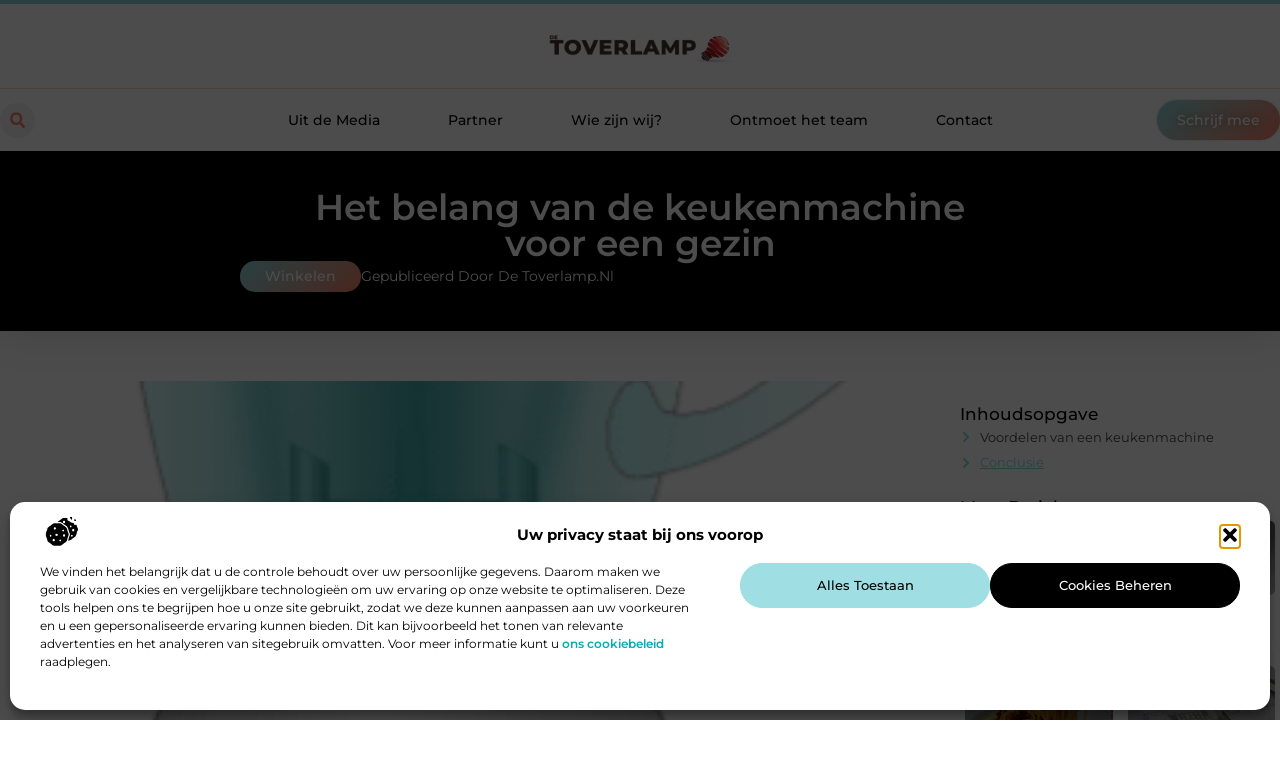

--- FILE ---
content_type: text/html; charset=UTF-8
request_url: https://www.detoverlamp.nl/het-belang-van-de-keukenmachine-voor-een-gezin/
body_size: 34414
content:
<!doctype html>
<html lang="nl-NL" prefix="og: https://ogp.me/ns#">
<head>
	<meta charset="UTF-8">
	<meta name="viewport" content="width=device-width, initial-scale=1">
	<link rel="profile" href="https://gmpg.org/xfn/11">
	
<!-- Search Engine Optimization door Rank Math - https://rankmath.com/ -->
<title>Het belang van de keukenmachine voor een gezin - De toverlamp</title>
<meta name="description" content="Het kiezen van een keukenmachine biedt veel voordelen voor een gezin. In deze blogpost gaan we dieper in op de redenen waarom elk gezin voor een keukenmachine"/>
<meta name="robots" content="follow, index, max-snippet:-1, max-video-preview:-1, max-image-preview:large"/>
<link rel="canonical" href="https://www.detoverlamp.nl/het-belang-van-de-keukenmachine-voor-een-gezin/" />
<meta property="og:locale" content="nl_NL" />
<meta property="og:type" content="article" />
<meta property="og:title" content="Het belang van de keukenmachine voor een gezin - De toverlamp" />
<meta property="og:description" content="Het kiezen van een keukenmachine biedt veel voordelen voor een gezin. In deze blogpost gaan we dieper in op de redenen waarom elk gezin voor een keukenmachine" />
<meta property="og:url" content="https://www.detoverlamp.nl/het-belang-van-de-keukenmachine-voor-een-gezin/" />
<meta property="og:site_name" content="De toverlamp" />
<meta property="article:section" content="Winkelen" />
<meta property="og:image" content="https://www.detoverlamp.nl/wp-content/uploads/2023/05/91595854ae0440cba376131d1861540f.png" />
<meta property="og:image:secure_url" content="https://www.detoverlamp.nl/wp-content/uploads/2023/05/91595854ae0440cba376131d1861540f.png" />
<meta property="og:image:width" content="314" />
<meta property="og:image:height" content="628" />
<meta property="og:image:alt" content="Het belang van de keukenmachine voor een gezin" />
<meta property="og:image:type" content="image/png" />
<meta property="article:published_time" content="2023-06-12T00:00:00+00:00" />
<meta name="twitter:card" content="summary_large_image" />
<meta name="twitter:title" content="Het belang van de keukenmachine voor een gezin - De toverlamp" />
<meta name="twitter:description" content="Het kiezen van een keukenmachine biedt veel voordelen voor een gezin. In deze blogpost gaan we dieper in op de redenen waarom elk gezin voor een keukenmachine" />
<meta name="twitter:image" content="https://www.detoverlamp.nl/wp-content/uploads/2023/05/91595854ae0440cba376131d1861540f.png" />
<meta name="twitter:label1" content="Tijd om te lezen" />
<meta name="twitter:data1" content="1 minuut" />
<script type="application/ld+json" class="rank-math-schema">{"@context":"https://schema.org","@graph":[{"@type":["Person","Organization"],"@id":"https://www.detoverlamp.nl/#person","name":"De toverlamp","logo":{"@type":"ImageObject","@id":"https://www.detoverlamp.nl/#logo","url":"https://www.detoverlamp.nl/wp-content/uploads/2021/09/cropped-cropped-1detoverlamp.nl-Logo-355x159px.png","contentUrl":"https://www.detoverlamp.nl/wp-content/uploads/2021/09/cropped-cropped-1detoverlamp.nl-Logo-355x159px.png","caption":"De toverlamp","inLanguage":"nl-NL","width":"355","height":"102"},"image":{"@type":"ImageObject","@id":"https://www.detoverlamp.nl/#logo","url":"https://www.detoverlamp.nl/wp-content/uploads/2021/09/cropped-cropped-1detoverlamp.nl-Logo-355x159px.png","contentUrl":"https://www.detoverlamp.nl/wp-content/uploads/2021/09/cropped-cropped-1detoverlamp.nl-Logo-355x159px.png","caption":"De toverlamp","inLanguage":"nl-NL","width":"355","height":"102"}},{"@type":"WebSite","@id":"https://www.detoverlamp.nl/#website","url":"https://www.detoverlamp.nl","name":"De toverlamp","alternateName":"detoverlamp.nl","publisher":{"@id":"https://www.detoverlamp.nl/#person"},"inLanguage":"nl-NL"},{"@type":"ImageObject","@id":"https://www.detoverlamp.nl/wp-content/uploads/2023/05/91595854ae0440cba376131d1861540f.png","url":"https://www.detoverlamp.nl/wp-content/uploads/2023/05/91595854ae0440cba376131d1861540f.png","width":"314","height":"628","inLanguage":"nl-NL"},{"@type":"BreadcrumbList","@id":"https://www.detoverlamp.nl/het-belang-van-de-keukenmachine-voor-een-gezin/#breadcrumb","itemListElement":[{"@type":"ListItem","position":"1","item":{"@id":"https://www.detoverlamp.nl/","name":"Home"}},{"@type":"ListItem","position":"2","item":{"@id":"https://www.detoverlamp.nl/category/winkelen/","name":"Winkelen"}},{"@type":"ListItem","position":"3","item":{"@id":"https://www.detoverlamp.nl/het-belang-van-de-keukenmachine-voor-een-gezin/","name":"Het belang van de keukenmachine voor een gezin"}}]},{"@type":"WebPage","@id":"https://www.detoverlamp.nl/het-belang-van-de-keukenmachine-voor-een-gezin/#webpage","url":"https://www.detoverlamp.nl/het-belang-van-de-keukenmachine-voor-een-gezin/","name":"Het belang van de keukenmachine voor een gezin - De toverlamp","datePublished":"2023-06-12T00:00:00+00:00","dateModified":"2023-06-12T00:00:00+00:00","isPartOf":{"@id":"https://www.detoverlamp.nl/#website"},"primaryImageOfPage":{"@id":"https://www.detoverlamp.nl/wp-content/uploads/2023/05/91595854ae0440cba376131d1861540f.png"},"inLanguage":"nl-NL","breadcrumb":{"@id":"https://www.detoverlamp.nl/het-belang-van-de-keukenmachine-voor-een-gezin/#breadcrumb"}},{"@type":"Person","@id":"https://www.detoverlamp.nl/author/","url":"https://www.detoverlamp.nl/author/","image":{"@type":"ImageObject","@id":"https://secure.gravatar.com/avatar/?s=96&amp;d=mm&amp;r=g","url":"https://secure.gravatar.com/avatar/?s=96&amp;d=mm&amp;r=g","inLanguage":"nl-NL"}},{"@type":"BlogPosting","headline":"Het belang van de keukenmachine voor een gezin - De toverlamp","datePublished":"2023-06-12T00:00:00+00:00","dateModified":"2023-06-12T00:00:00+00:00","articleSection":"Winkelen","author":{"@id":"https://www.detoverlamp.nl/author/"},"publisher":{"@id":"https://www.detoverlamp.nl/#person"},"description":"Het kiezen van een keukenmachine biedt veel voordelen voor een gezin. In deze blogpost gaan we dieper in op de redenen waarom elk gezin voor een keukenmachine","name":"Het belang van de keukenmachine voor een gezin - De toverlamp","@id":"https://www.detoverlamp.nl/het-belang-van-de-keukenmachine-voor-een-gezin/#richSnippet","isPartOf":{"@id":"https://www.detoverlamp.nl/het-belang-van-de-keukenmachine-voor-een-gezin/#webpage"},"image":{"@id":"https://www.detoverlamp.nl/wp-content/uploads/2023/05/91595854ae0440cba376131d1861540f.png"},"inLanguage":"nl-NL","mainEntityOfPage":{"@id":"https://www.detoverlamp.nl/het-belang-van-de-keukenmachine-voor-een-gezin/#webpage"}}]}</script>
<!-- /Rank Math WordPress SEO plugin -->

<script>
window._wpemojiSettings = {"baseUrl":"https:\/\/s.w.org\/images\/core\/emoji\/15.0.3\/72x72\/","ext":".png","svgUrl":"https:\/\/s.w.org\/images\/core\/emoji\/15.0.3\/svg\/","svgExt":".svg","source":{"concatemoji":"https:\/\/www.detoverlamp.nl\/wp-includes\/js\/wp-emoji-release.min.js?ver=6.6.4"}};
/*! This file is auto-generated */
!function(i,n){var o,s,e;function c(e){try{var t={supportTests:e,timestamp:(new Date).valueOf()};sessionStorage.setItem(o,JSON.stringify(t))}catch(e){}}function p(e,t,n){e.clearRect(0,0,e.canvas.width,e.canvas.height),e.fillText(t,0,0);var t=new Uint32Array(e.getImageData(0,0,e.canvas.width,e.canvas.height).data),r=(e.clearRect(0,0,e.canvas.width,e.canvas.height),e.fillText(n,0,0),new Uint32Array(e.getImageData(0,0,e.canvas.width,e.canvas.height).data));return t.every(function(e,t){return e===r[t]})}function u(e,t,n){switch(t){case"flag":return n(e,"\ud83c\udff3\ufe0f\u200d\u26a7\ufe0f","\ud83c\udff3\ufe0f\u200b\u26a7\ufe0f")?!1:!n(e,"\ud83c\uddfa\ud83c\uddf3","\ud83c\uddfa\u200b\ud83c\uddf3")&&!n(e,"\ud83c\udff4\udb40\udc67\udb40\udc62\udb40\udc65\udb40\udc6e\udb40\udc67\udb40\udc7f","\ud83c\udff4\u200b\udb40\udc67\u200b\udb40\udc62\u200b\udb40\udc65\u200b\udb40\udc6e\u200b\udb40\udc67\u200b\udb40\udc7f");case"emoji":return!n(e,"\ud83d\udc26\u200d\u2b1b","\ud83d\udc26\u200b\u2b1b")}return!1}function f(e,t,n){var r="undefined"!=typeof WorkerGlobalScope&&self instanceof WorkerGlobalScope?new OffscreenCanvas(300,150):i.createElement("canvas"),a=r.getContext("2d",{willReadFrequently:!0}),o=(a.textBaseline="top",a.font="600 32px Arial",{});return e.forEach(function(e){o[e]=t(a,e,n)}),o}function t(e){var t=i.createElement("script");t.src=e,t.defer=!0,i.head.appendChild(t)}"undefined"!=typeof Promise&&(o="wpEmojiSettingsSupports",s=["flag","emoji"],n.supports={everything:!0,everythingExceptFlag:!0},e=new Promise(function(e){i.addEventListener("DOMContentLoaded",e,{once:!0})}),new Promise(function(t){var n=function(){try{var e=JSON.parse(sessionStorage.getItem(o));if("object"==typeof e&&"number"==typeof e.timestamp&&(new Date).valueOf()<e.timestamp+604800&&"object"==typeof e.supportTests)return e.supportTests}catch(e){}return null}();if(!n){if("undefined"!=typeof Worker&&"undefined"!=typeof OffscreenCanvas&&"undefined"!=typeof URL&&URL.createObjectURL&&"undefined"!=typeof Blob)try{var e="postMessage("+f.toString()+"("+[JSON.stringify(s),u.toString(),p.toString()].join(",")+"));",r=new Blob([e],{type:"text/javascript"}),a=new Worker(URL.createObjectURL(r),{name:"wpTestEmojiSupports"});return void(a.onmessage=function(e){c(n=e.data),a.terminate(),t(n)})}catch(e){}c(n=f(s,u,p))}t(n)}).then(function(e){for(var t in e)n.supports[t]=e[t],n.supports.everything=n.supports.everything&&n.supports[t],"flag"!==t&&(n.supports.everythingExceptFlag=n.supports.everythingExceptFlag&&n.supports[t]);n.supports.everythingExceptFlag=n.supports.everythingExceptFlag&&!n.supports.flag,n.DOMReady=!1,n.readyCallback=function(){n.DOMReady=!0}}).then(function(){return e}).then(function(){var e;n.supports.everything||(n.readyCallback(),(e=n.source||{}).concatemoji?t(e.concatemoji):e.wpemoji&&e.twemoji&&(t(e.twemoji),t(e.wpemoji)))}))}((window,document),window._wpemojiSettings);
</script>
<link rel='stylesheet' id='colorboxstyle-css' href='https://www.detoverlamp.nl/wp-content/plugins/link-library/colorbox/colorbox.css?ver=6.6.4' media='all' />
<style id='wp-emoji-styles-inline-css'>

	img.wp-smiley, img.emoji {
		display: inline !important;
		border: none !important;
		box-shadow: none !important;
		height: 1em !important;
		width: 1em !important;
		margin: 0 0.07em !important;
		vertical-align: -0.1em !important;
		background: none !important;
		padding: 0 !important;
	}
</style>
<link rel='stylesheet' id='wp-block-library-css' href='https://www.detoverlamp.nl/wp-includes/css/dist/block-library/style.min.css?ver=6.6.4' media='all' />
<style id='global-styles-inline-css'>
:root{--wp--preset--aspect-ratio--square: 1;--wp--preset--aspect-ratio--4-3: 4/3;--wp--preset--aspect-ratio--3-4: 3/4;--wp--preset--aspect-ratio--3-2: 3/2;--wp--preset--aspect-ratio--2-3: 2/3;--wp--preset--aspect-ratio--16-9: 16/9;--wp--preset--aspect-ratio--9-16: 9/16;--wp--preset--color--black: #000000;--wp--preset--color--cyan-bluish-gray: #abb8c3;--wp--preset--color--white: #ffffff;--wp--preset--color--pale-pink: #f78da7;--wp--preset--color--vivid-red: #cf2e2e;--wp--preset--color--luminous-vivid-orange: #ff6900;--wp--preset--color--luminous-vivid-amber: #fcb900;--wp--preset--color--light-green-cyan: #7bdcb5;--wp--preset--color--vivid-green-cyan: #00d084;--wp--preset--color--pale-cyan-blue: #8ed1fc;--wp--preset--color--vivid-cyan-blue: #0693e3;--wp--preset--color--vivid-purple: #9b51e0;--wp--preset--gradient--vivid-cyan-blue-to-vivid-purple: linear-gradient(135deg,rgba(6,147,227,1) 0%,rgb(155,81,224) 100%);--wp--preset--gradient--light-green-cyan-to-vivid-green-cyan: linear-gradient(135deg,rgb(122,220,180) 0%,rgb(0,208,130) 100%);--wp--preset--gradient--luminous-vivid-amber-to-luminous-vivid-orange: linear-gradient(135deg,rgba(252,185,0,1) 0%,rgba(255,105,0,1) 100%);--wp--preset--gradient--luminous-vivid-orange-to-vivid-red: linear-gradient(135deg,rgba(255,105,0,1) 0%,rgb(207,46,46) 100%);--wp--preset--gradient--very-light-gray-to-cyan-bluish-gray: linear-gradient(135deg,rgb(238,238,238) 0%,rgb(169,184,195) 100%);--wp--preset--gradient--cool-to-warm-spectrum: linear-gradient(135deg,rgb(74,234,220) 0%,rgb(151,120,209) 20%,rgb(207,42,186) 40%,rgb(238,44,130) 60%,rgb(251,105,98) 80%,rgb(254,248,76) 100%);--wp--preset--gradient--blush-light-purple: linear-gradient(135deg,rgb(255,206,236) 0%,rgb(152,150,240) 100%);--wp--preset--gradient--blush-bordeaux: linear-gradient(135deg,rgb(254,205,165) 0%,rgb(254,45,45) 50%,rgb(107,0,62) 100%);--wp--preset--gradient--luminous-dusk: linear-gradient(135deg,rgb(255,203,112) 0%,rgb(199,81,192) 50%,rgb(65,88,208) 100%);--wp--preset--gradient--pale-ocean: linear-gradient(135deg,rgb(255,245,203) 0%,rgb(182,227,212) 50%,rgb(51,167,181) 100%);--wp--preset--gradient--electric-grass: linear-gradient(135deg,rgb(202,248,128) 0%,rgb(113,206,126) 100%);--wp--preset--gradient--midnight: linear-gradient(135deg,rgb(2,3,129) 0%,rgb(40,116,252) 100%);--wp--preset--font-size--small: 13px;--wp--preset--font-size--medium: 20px;--wp--preset--font-size--large: 36px;--wp--preset--font-size--x-large: 42px;--wp--preset--spacing--20: 0.44rem;--wp--preset--spacing--30: 0.67rem;--wp--preset--spacing--40: 1rem;--wp--preset--spacing--50: 1.5rem;--wp--preset--spacing--60: 2.25rem;--wp--preset--spacing--70: 3.38rem;--wp--preset--spacing--80: 5.06rem;--wp--preset--shadow--natural: 6px 6px 9px rgba(0, 0, 0, 0.2);--wp--preset--shadow--deep: 12px 12px 50px rgba(0, 0, 0, 0.4);--wp--preset--shadow--sharp: 6px 6px 0px rgba(0, 0, 0, 0.2);--wp--preset--shadow--outlined: 6px 6px 0px -3px rgba(255, 255, 255, 1), 6px 6px rgba(0, 0, 0, 1);--wp--preset--shadow--crisp: 6px 6px 0px rgba(0, 0, 0, 1);}:root { --wp--style--global--content-size: 800px;--wp--style--global--wide-size: 1200px; }:where(body) { margin: 0; }.wp-site-blocks > .alignleft { float: left; margin-right: 2em; }.wp-site-blocks > .alignright { float: right; margin-left: 2em; }.wp-site-blocks > .aligncenter { justify-content: center; margin-left: auto; margin-right: auto; }:where(.wp-site-blocks) > * { margin-block-start: 24px; margin-block-end: 0; }:where(.wp-site-blocks) > :first-child { margin-block-start: 0; }:where(.wp-site-blocks) > :last-child { margin-block-end: 0; }:root { --wp--style--block-gap: 24px; }:root :where(.is-layout-flow) > :first-child{margin-block-start: 0;}:root :where(.is-layout-flow) > :last-child{margin-block-end: 0;}:root :where(.is-layout-flow) > *{margin-block-start: 24px;margin-block-end: 0;}:root :where(.is-layout-constrained) > :first-child{margin-block-start: 0;}:root :where(.is-layout-constrained) > :last-child{margin-block-end: 0;}:root :where(.is-layout-constrained) > *{margin-block-start: 24px;margin-block-end: 0;}:root :where(.is-layout-flex){gap: 24px;}:root :where(.is-layout-grid){gap: 24px;}.is-layout-flow > .alignleft{float: left;margin-inline-start: 0;margin-inline-end: 2em;}.is-layout-flow > .alignright{float: right;margin-inline-start: 2em;margin-inline-end: 0;}.is-layout-flow > .aligncenter{margin-left: auto !important;margin-right: auto !important;}.is-layout-constrained > .alignleft{float: left;margin-inline-start: 0;margin-inline-end: 2em;}.is-layout-constrained > .alignright{float: right;margin-inline-start: 2em;margin-inline-end: 0;}.is-layout-constrained > .aligncenter{margin-left: auto !important;margin-right: auto !important;}.is-layout-constrained > :where(:not(.alignleft):not(.alignright):not(.alignfull)){max-width: var(--wp--style--global--content-size);margin-left: auto !important;margin-right: auto !important;}.is-layout-constrained > .alignwide{max-width: var(--wp--style--global--wide-size);}body .is-layout-flex{display: flex;}.is-layout-flex{flex-wrap: wrap;align-items: center;}.is-layout-flex > :is(*, div){margin: 0;}body .is-layout-grid{display: grid;}.is-layout-grid > :is(*, div){margin: 0;}body{padding-top: 0px;padding-right: 0px;padding-bottom: 0px;padding-left: 0px;}a:where(:not(.wp-element-button)){text-decoration: underline;}:root :where(.wp-element-button, .wp-block-button__link){background-color: #32373c;border-width: 0;color: #fff;font-family: inherit;font-size: inherit;line-height: inherit;padding: calc(0.667em + 2px) calc(1.333em + 2px);text-decoration: none;}.has-black-color{color: var(--wp--preset--color--black) !important;}.has-cyan-bluish-gray-color{color: var(--wp--preset--color--cyan-bluish-gray) !important;}.has-white-color{color: var(--wp--preset--color--white) !important;}.has-pale-pink-color{color: var(--wp--preset--color--pale-pink) !important;}.has-vivid-red-color{color: var(--wp--preset--color--vivid-red) !important;}.has-luminous-vivid-orange-color{color: var(--wp--preset--color--luminous-vivid-orange) !important;}.has-luminous-vivid-amber-color{color: var(--wp--preset--color--luminous-vivid-amber) !important;}.has-light-green-cyan-color{color: var(--wp--preset--color--light-green-cyan) !important;}.has-vivid-green-cyan-color{color: var(--wp--preset--color--vivid-green-cyan) !important;}.has-pale-cyan-blue-color{color: var(--wp--preset--color--pale-cyan-blue) !important;}.has-vivid-cyan-blue-color{color: var(--wp--preset--color--vivid-cyan-blue) !important;}.has-vivid-purple-color{color: var(--wp--preset--color--vivid-purple) !important;}.has-black-background-color{background-color: var(--wp--preset--color--black) !important;}.has-cyan-bluish-gray-background-color{background-color: var(--wp--preset--color--cyan-bluish-gray) !important;}.has-white-background-color{background-color: var(--wp--preset--color--white) !important;}.has-pale-pink-background-color{background-color: var(--wp--preset--color--pale-pink) !important;}.has-vivid-red-background-color{background-color: var(--wp--preset--color--vivid-red) !important;}.has-luminous-vivid-orange-background-color{background-color: var(--wp--preset--color--luminous-vivid-orange) !important;}.has-luminous-vivid-amber-background-color{background-color: var(--wp--preset--color--luminous-vivid-amber) !important;}.has-light-green-cyan-background-color{background-color: var(--wp--preset--color--light-green-cyan) !important;}.has-vivid-green-cyan-background-color{background-color: var(--wp--preset--color--vivid-green-cyan) !important;}.has-pale-cyan-blue-background-color{background-color: var(--wp--preset--color--pale-cyan-blue) !important;}.has-vivid-cyan-blue-background-color{background-color: var(--wp--preset--color--vivid-cyan-blue) !important;}.has-vivid-purple-background-color{background-color: var(--wp--preset--color--vivid-purple) !important;}.has-black-border-color{border-color: var(--wp--preset--color--black) !important;}.has-cyan-bluish-gray-border-color{border-color: var(--wp--preset--color--cyan-bluish-gray) !important;}.has-white-border-color{border-color: var(--wp--preset--color--white) !important;}.has-pale-pink-border-color{border-color: var(--wp--preset--color--pale-pink) !important;}.has-vivid-red-border-color{border-color: var(--wp--preset--color--vivid-red) !important;}.has-luminous-vivid-orange-border-color{border-color: var(--wp--preset--color--luminous-vivid-orange) !important;}.has-luminous-vivid-amber-border-color{border-color: var(--wp--preset--color--luminous-vivid-amber) !important;}.has-light-green-cyan-border-color{border-color: var(--wp--preset--color--light-green-cyan) !important;}.has-vivid-green-cyan-border-color{border-color: var(--wp--preset--color--vivid-green-cyan) !important;}.has-pale-cyan-blue-border-color{border-color: var(--wp--preset--color--pale-cyan-blue) !important;}.has-vivid-cyan-blue-border-color{border-color: var(--wp--preset--color--vivid-cyan-blue) !important;}.has-vivid-purple-border-color{border-color: var(--wp--preset--color--vivid-purple) !important;}.has-vivid-cyan-blue-to-vivid-purple-gradient-background{background: var(--wp--preset--gradient--vivid-cyan-blue-to-vivid-purple) !important;}.has-light-green-cyan-to-vivid-green-cyan-gradient-background{background: var(--wp--preset--gradient--light-green-cyan-to-vivid-green-cyan) !important;}.has-luminous-vivid-amber-to-luminous-vivid-orange-gradient-background{background: var(--wp--preset--gradient--luminous-vivid-amber-to-luminous-vivid-orange) !important;}.has-luminous-vivid-orange-to-vivid-red-gradient-background{background: var(--wp--preset--gradient--luminous-vivid-orange-to-vivid-red) !important;}.has-very-light-gray-to-cyan-bluish-gray-gradient-background{background: var(--wp--preset--gradient--very-light-gray-to-cyan-bluish-gray) !important;}.has-cool-to-warm-spectrum-gradient-background{background: var(--wp--preset--gradient--cool-to-warm-spectrum) !important;}.has-blush-light-purple-gradient-background{background: var(--wp--preset--gradient--blush-light-purple) !important;}.has-blush-bordeaux-gradient-background{background: var(--wp--preset--gradient--blush-bordeaux) !important;}.has-luminous-dusk-gradient-background{background: var(--wp--preset--gradient--luminous-dusk) !important;}.has-pale-ocean-gradient-background{background: var(--wp--preset--gradient--pale-ocean) !important;}.has-electric-grass-gradient-background{background: var(--wp--preset--gradient--electric-grass) !important;}.has-midnight-gradient-background{background: var(--wp--preset--gradient--midnight) !important;}.has-small-font-size{font-size: var(--wp--preset--font-size--small) !important;}.has-medium-font-size{font-size: var(--wp--preset--font-size--medium) !important;}.has-large-font-size{font-size: var(--wp--preset--font-size--large) !important;}.has-x-large-font-size{font-size: var(--wp--preset--font-size--x-large) !important;}
:root :where(.wp-block-pullquote){font-size: 1.5em;line-height: 1.6;}
</style>
<link rel='stylesheet' id='thumbs_rating_styles-css' href='https://www.detoverlamp.nl/wp-content/plugins/link-library/upvote-downvote/css/style.css?ver=1.0.0' media='all' />
<link rel='stylesheet' id='scriptlesssocialsharing-css' href='https://www.detoverlamp.nl/wp-content/plugins/scriptless-social-sharing/includes/css/scriptlesssocialsharing-style.css?ver=3.3.1' media='all' />
<style id='scriptlesssocialsharing-inline-css'>
.scriptlesssocialsharing__buttons a.button { padding: 12px; flex: 1; }@media only screen and (max-width: 767px) { .scriptlesssocialsharing .sss-name { position: absolute; clip: rect(1px, 1px, 1px, 1px); height: 1px; width: 1px; border: 0; overflow: hidden; } }
</style>
<link rel='stylesheet' id='cmplz-general-css' href='https://www.detoverlamp.nl/wp-content/plugins/complianz-gdpr/assets/css/cookieblocker.min.css?ver=1741706570' media='all' />
<link rel='stylesheet' id='hello-elementor-css' href='https://www.detoverlamp.nl/wp-content/themes/hello-elementor/style.min.css?ver=3.3.0' media='all' />
<link rel='stylesheet' id='hello-elementor-theme-style-css' href='https://www.detoverlamp.nl/wp-content/themes/hello-elementor/theme.min.css?ver=3.3.0' media='all' />
<link rel='stylesheet' id='hello-elementor-header-footer-css' href='https://www.detoverlamp.nl/wp-content/themes/hello-elementor/header-footer.min.css?ver=3.3.0' media='all' />
<link rel='stylesheet' id='elementor-frontend-css' href='https://www.detoverlamp.nl/wp-content/plugins/elementor/assets/css/frontend.min.css?ver=3.34.3' media='all' />
<link rel='stylesheet' id='elementor-post-4406-css' href='https://www.detoverlamp.nl/wp-content/uploads/elementor/css/post-4406.css?ver=1769566786' media='all' />
<link rel='stylesheet' id='widget-image-css' href='https://www.detoverlamp.nl/wp-content/plugins/elementor/assets/css/widget-image.min.css?ver=3.34.3' media='all' />
<link rel='stylesheet' id='widget-search-form-css' href='https://www.detoverlamp.nl/wp-content/plugins/elementor-pro/assets/css/widget-search-form.min.css?ver=3.28.3' media='all' />
<link rel='stylesheet' id='widget-nav-menu-css' href='https://www.detoverlamp.nl/wp-content/plugins/elementor-pro/assets/css/widget-nav-menu.min.css?ver=3.28.3' media='all' />
<link rel='stylesheet' id='e-animation-shrink-css' href='https://www.detoverlamp.nl/wp-content/plugins/elementor/assets/lib/animations/styles/e-animation-shrink.min.css?ver=3.34.3' media='all' />
<link rel='stylesheet' id='e-animation-fadeIn-css' href='https://www.detoverlamp.nl/wp-content/plugins/elementor/assets/lib/animations/styles/fadeIn.min.css?ver=3.34.3' media='all' />
<link rel='stylesheet' id='e-motion-fx-css' href='https://www.detoverlamp.nl/wp-content/plugins/elementor-pro/assets/css/modules/motion-fx.min.css?ver=3.28.3' media='all' />
<link rel='stylesheet' id='e-sticky-css' href='https://www.detoverlamp.nl/wp-content/plugins/elementor-pro/assets/css/modules/sticky.min.css?ver=3.28.3' media='all' />
<link rel='stylesheet' id='widget-heading-css' href='https://www.detoverlamp.nl/wp-content/plugins/elementor/assets/css/widget-heading.min.css?ver=3.34.3' media='all' />
<link rel='stylesheet' id='swiper-css' href='https://www.detoverlamp.nl/wp-content/plugins/elementor/assets/lib/swiper/v8/css/swiper.min.css?ver=8.4.5' media='all' />
<link rel='stylesheet' id='e-swiper-css' href='https://www.detoverlamp.nl/wp-content/plugins/elementor/assets/css/conditionals/e-swiper.min.css?ver=3.34.3' media='all' />
<link rel='stylesheet' id='e-animation-grow-css' href='https://www.detoverlamp.nl/wp-content/plugins/elementor/assets/lib/animations/styles/e-animation-grow.min.css?ver=3.34.3' media='all' />
<link rel='stylesheet' id='widget-divider-css' href='https://www.detoverlamp.nl/wp-content/plugins/elementor/assets/css/widget-divider.min.css?ver=3.34.3' media='all' />
<link rel='stylesheet' id='widget-post-info-css' href='https://www.detoverlamp.nl/wp-content/plugins/elementor-pro/assets/css/widget-post-info.min.css?ver=3.28.3' media='all' />
<link rel='stylesheet' id='widget-icon-list-css' href='https://www.detoverlamp.nl/wp-content/plugins/elementor/assets/css/widget-icon-list.min.css?ver=3.34.3' media='all' />
<link rel='stylesheet' id='widget-table-of-contents-css' href='https://www.detoverlamp.nl/wp-content/plugins/elementor-pro/assets/css/widget-table-of-contents.min.css?ver=3.28.3' media='all' />
<link rel='stylesheet' id='widget-posts-css' href='https://www.detoverlamp.nl/wp-content/plugins/elementor-pro/assets/css/widget-posts.min.css?ver=3.28.3' media='all' />
<link rel='stylesheet' id='widget-post-navigation-css' href='https://www.detoverlamp.nl/wp-content/plugins/elementor-pro/assets/css/widget-post-navigation.min.css?ver=3.28.3' media='all' />
<link rel='stylesheet' id='widget-loop-common-css' href='https://www.detoverlamp.nl/wp-content/plugins/elementor-pro/assets/css/widget-loop-common.min.css?ver=3.28.3' media='all' />
<link rel='stylesheet' id='widget-loop-grid-css' href='https://www.detoverlamp.nl/wp-content/plugins/elementor-pro/assets/css/widget-loop-grid.min.css?ver=3.28.3' media='all' />
<link rel='stylesheet' id='elementor-post-4525-css' href='https://www.detoverlamp.nl/wp-content/uploads/elementor/css/post-4525.css?ver=1769566786' media='all' />
<link rel='stylesheet' id='elementor-post-4535-css' href='https://www.detoverlamp.nl/wp-content/uploads/elementor/css/post-4535.css?ver=1769566786' media='all' />
<link rel='stylesheet' id='elementor-post-4544-css' href='https://www.detoverlamp.nl/wp-content/uploads/elementor/css/post-4544.css?ver=1769566787' media='all' />
<link rel='stylesheet' id='elementor-gf-local-montserrat-css' href='https://www.detoverlamp.nl/wp-content/uploads/elementor/google-fonts/css/montserrat.css?ver=1742220927' media='all' />
<script src="https://www.detoverlamp.nl/wp-includes/js/jquery/jquery.min.js?ver=3.7.1" id="jquery-core-js"></script>
<script src="https://www.detoverlamp.nl/wp-includes/js/jquery/jquery-migrate.min.js?ver=3.4.1" id="jquery-migrate-js"></script>
<script src="https://www.detoverlamp.nl/wp-content/plugins/link-library/colorbox/jquery.colorbox-min.js?ver=1.3.9" id="colorbox-js"></script>
<script id="thumbs_rating_scripts-js-extra">
var thumbs_rating_ajax = {"ajax_url":"https:\/\/www.detoverlamp.nl\/wp-admin\/admin-ajax.php","nonce":"3eef447664"};
</script>
<script src="https://www.detoverlamp.nl/wp-content/plugins/link-library/upvote-downvote/js/general.js?ver=4.0.1" id="thumbs_rating_scripts-js"></script>
<link rel="https://api.w.org/" href="https://www.detoverlamp.nl/wp-json/" /><link rel="alternate" title="JSON" type="application/json" href="https://www.detoverlamp.nl/wp-json/wp/v2/posts/864" /><link rel="EditURI" type="application/rsd+xml" title="RSD" href="https://www.detoverlamp.nl/xmlrpc.php?rsd" />
<meta name="generator" content="WordPress 6.6.4" />
<link rel='shortlink' href='https://www.detoverlamp.nl/?p=864' />
<link rel="alternate" title="oEmbed (JSON)" type="application/json+oembed" href="https://www.detoverlamp.nl/wp-json/oembed/1.0/embed?url=https%3A%2F%2Fwww.detoverlamp.nl%2Fhet-belang-van-de-keukenmachine-voor-een-gezin%2F" />
<link rel="alternate" title="oEmbed (XML)" type="text/xml+oembed" href="https://www.detoverlamp.nl/wp-json/oembed/1.0/embed?url=https%3A%2F%2Fwww.detoverlamp.nl%2Fhet-belang-van-de-keukenmachine-voor-een-gezin%2F&#038;format=xml" />
<script type="text/javascript">//<![CDATA[
  function external_links_in_new_windows_loop() {
    if (!document.links) {
      document.links = document.getElementsByTagName('a');
    }
    var change_link = false;
    var force = '';
    var ignore = '';

    for (var t=0; t<document.links.length; t++) {
      var all_links = document.links[t];
      change_link = false;
      
      if(document.links[t].hasAttribute('onClick') == false) {
        // forced if the address starts with http (or also https), but does not link to the current domain
        if(all_links.href.search(/^http/) != -1 && all_links.href.search('www.detoverlamp.nl') == -1 && all_links.href.search(/^#/) == -1) {
          // console.log('Changed ' + all_links.href);
          change_link = true;
        }
          
        if(force != '' && all_links.href.search(force) != -1) {
          // forced
          // console.log('force ' + all_links.href);
          change_link = true;
        }
        
        if(ignore != '' && all_links.href.search(ignore) != -1) {
          // console.log('ignore ' + all_links.href);
          // ignored
          change_link = false;
        }

        if(change_link == true) {
          // console.log('Changed ' + all_links.href);
          document.links[t].setAttribute('onClick', 'javascript:window.open(\'' + all_links.href.replace(/'/g, '') + '\', \'_blank\', \'noopener\'); return false;');
          document.links[t].removeAttribute('target');
        }
      }
    }
  }
  
  // Load
  function external_links_in_new_windows_load(func)
  {  
    var oldonload = window.onload;
    if (typeof window.onload != 'function'){
      window.onload = func;
    } else {
      window.onload = function(){
        oldonload();
        func();
      }
    }
  }

  external_links_in_new_windows_load(external_links_in_new_windows_loop);
  //]]></script>

			<style>.cmplz-hidden {
					display: none !important;
				}</style><meta name="generator" content="Elementor 3.34.3; features: e_font_icon_svg, additional_custom_breakpoints; settings: css_print_method-external, google_font-enabled, font_display-swap">
			<style>
				.e-con.e-parent:nth-of-type(n+4):not(.e-lazyloaded):not(.e-no-lazyload),
				.e-con.e-parent:nth-of-type(n+4):not(.e-lazyloaded):not(.e-no-lazyload) * {
					background-image: none !important;
				}
				@media screen and (max-height: 1024px) {
					.e-con.e-parent:nth-of-type(n+3):not(.e-lazyloaded):not(.e-no-lazyload),
					.e-con.e-parent:nth-of-type(n+3):not(.e-lazyloaded):not(.e-no-lazyload) * {
						background-image: none !important;
					}
				}
				@media screen and (max-height: 640px) {
					.e-con.e-parent:nth-of-type(n+2):not(.e-lazyloaded):not(.e-no-lazyload),
					.e-con.e-parent:nth-of-type(n+2):not(.e-lazyloaded):not(.e-no-lazyload) * {
						background-image: none !important;
					}
				}
			</style>
			<link rel="icon" href="https://www.detoverlamp.nl/wp-content/uploads/2025/02/detoverlamp.nl-150px--120x120.png" sizes="32x32" />
<link rel="icon" href="https://www.detoverlamp.nl/wp-content/uploads/2025/02/detoverlamp.nl-150px-.png" sizes="192x192" />
<link rel="apple-touch-icon" href="https://www.detoverlamp.nl/wp-content/uploads/2025/02/detoverlamp.nl-150px-.png" />
<meta name="msapplication-TileImage" content="https://www.detoverlamp.nl/wp-content/uploads/2025/02/detoverlamp.nl-150px-.png" />
</head>
<body data-rsssl=1 data-cmplz=1 class="post-template-default single single-post postid-864 single-format-standard wp-custom-logo wp-embed-responsive theme-default elementor-default elementor-template-full-width elementor-kit-4406 elementor-page-4544">


<a class="skip-link screen-reader-text" href="#content">Ga naar de inhoud</a>

		<header data-elementor-type="header" data-elementor-id="4525" class="elementor elementor-4525 elementor-location-header" data-elementor-post-type="elementor_library">
			<header class="elementor-element elementor-element-2c73dd73 e-con-full top e-flex e-con e-parent" data-id="2c73dd73" data-element_type="container" data-settings="{&quot;sticky&quot;:&quot;top&quot;,&quot;background_background&quot;:&quot;classic&quot;,&quot;sticky_on&quot;:[&quot;desktop&quot;,&quot;tablet&quot;,&quot;mobile&quot;],&quot;sticky_offset&quot;:0,&quot;sticky_effects_offset&quot;:0,&quot;sticky_anchor_link_offset&quot;:0}">
		<div class="elementor-element elementor-element-56be8693 e-flex e-con-boxed e-con e-child" data-id="56be8693" data-element_type="container" data-settings="{&quot;background_background&quot;:&quot;classic&quot;}">
					<div class="e-con-inner">
				<div class="elementor-element elementor-element-6daa9cfe elementor-widget__width-initial elementor-widget elementor-widget-theme-site-logo elementor-widget-image" data-id="6daa9cfe" data-element_type="widget" data-widget_type="theme-site-logo.default">
				<div class="elementor-widget-container">
											<a href="https://www.detoverlamp.nl">
			<img fetchpriority="high" width="490" height="140" src="https://www.detoverlamp.nl/wp-content/uploads/2025/02/detoverlamp.nl-490x140px-.png" class="attachment-full size-full wp-image-4522" alt="detoverlamp.nl-490x140px-" srcset="https://www.detoverlamp.nl/wp-content/uploads/2025/02/detoverlamp.nl-490x140px-.png 490w, https://www.detoverlamp.nl/wp-content/uploads/2025/02/detoverlamp.nl-490x140px--300x86.png 300w, https://www.detoverlamp.nl/wp-content/uploads/2025/02/detoverlamp.nl-490x140px--350x100.png 350w" sizes="(max-width: 490px) 100vw, 490px" />				</a>
											</div>
				</div>
					</div>
				</div>
		<div class="elementor-element elementor-element-54b1f5d6 e-flex e-con-boxed e-con e-child" data-id="54b1f5d6" data-element_type="container" data-settings="{&quot;background_background&quot;:&quot;classic&quot;,&quot;animation&quot;:&quot;none&quot;,&quot;animation_delay&quot;:200}">
					<div class="e-con-inner">
				<div class="elementor-element elementor-element-4608a6f8 elementor-view-stacked elementor-shape-rounded elementor-hidden-desktop elementor-hidden-tablet elementor-widget elementor-widget-icon" data-id="4608a6f8" data-element_type="widget" data-widget_type="icon.default">
				<div class="elementor-widget-container">
							<div class="elementor-icon-wrapper">
			<a class="elementor-icon" href="/schrijf-mee/">
			<svg aria-hidden="true" class="e-font-icon-svg e-fas-edit" viewBox="0 0 576 512" xmlns="http://www.w3.org/2000/svg"><path d="M402.6 83.2l90.2 90.2c3.8 3.8 3.8 10 0 13.8L274.4 405.6l-92.8 10.3c-12.4 1.4-22.9-9.1-21.5-21.5l10.3-92.8L388.8 83.2c3.8-3.8 10-3.8 13.8 0zm162-22.9l-48.8-48.8c-15.2-15.2-39.9-15.2-55.2 0l-35.4 35.4c-3.8 3.8-3.8 10 0 13.8l90.2 90.2c3.8 3.8 10 3.8 13.8 0l35.4-35.4c15.2-15.3 15.2-40 0-55.2zM384 346.2V448H64V128h229.8c3.2 0 6.2-1.3 8.5-3.5l40-40c7.6-7.6 2.2-20.5-8.5-20.5H48C21.5 64 0 85.5 0 112v352c0 26.5 21.5 48 48 48h352c26.5 0 48-21.5 48-48V306.2c0-10.7-12.9-16-20.5-8.5l-40 40c-2.2 2.3-3.5 5.3-3.5 8.5z"></path></svg>			</a>
		</div>
						</div>
				</div>
				<div class="elementor-element elementor-element-1d1f7037 elementor-search-form--skin-full_screen elementor-widget__width-initial elementor-widget-tablet__width-auto elementor-widget elementor-widget-search-form" data-id="1d1f7037" data-element_type="widget" data-settings="{&quot;skin&quot;:&quot;full_screen&quot;}" data-widget_type="search-form.default">
				<div class="elementor-widget-container">
							<search role="search">
			<form class="elementor-search-form" action="https://www.detoverlamp.nl" method="get">
												<div class="elementor-search-form__toggle" role="button" tabindex="0" aria-label="Zoeken">
					<div class="e-font-icon-svg-container"><svg aria-hidden="true" class="e-font-icon-svg e-fas-search" viewBox="0 0 512 512" xmlns="http://www.w3.org/2000/svg"><path d="M505 442.7L405.3 343c-4.5-4.5-10.6-7-17-7H372c27.6-35.3 44-79.7 44-128C416 93.1 322.9 0 208 0S0 93.1 0 208s93.1 208 208 208c48.3 0 92.7-16.4 128-44v16.3c0 6.4 2.5 12.5 7 17l99.7 99.7c9.4 9.4 24.6 9.4 33.9 0l28.3-28.3c9.4-9.4 9.4-24.6.1-34zM208 336c-70.7 0-128-57.2-128-128 0-70.7 57.2-128 128-128 70.7 0 128 57.2 128 128 0 70.7-57.2 128-128 128z"></path></svg></div>				</div>
								<div class="elementor-search-form__container">
					<label class="elementor-screen-only" for="elementor-search-form-1d1f7037">Zoeken</label>

					
					<input id="elementor-search-form-1d1f7037" placeholder="" class="elementor-search-form__input" type="search" name="s" value="">
					
					
										<div class="dialog-lightbox-close-button dialog-close-button" role="button" tabindex="0" aria-label="Sluit dit zoekvak.">
						<svg aria-hidden="true" class="e-font-icon-svg e-eicon-close" viewBox="0 0 1000 1000" xmlns="http://www.w3.org/2000/svg"><path d="M742 167L500 408 258 167C246 154 233 150 217 150 196 150 179 158 167 167 154 179 150 196 150 212 150 229 154 242 171 254L408 500 167 742C138 771 138 800 167 829 196 858 225 858 254 829L496 587 738 829C750 842 767 846 783 846 800 846 817 842 829 829 842 817 846 804 846 783 846 767 842 750 829 737L588 500 833 258C863 229 863 200 833 171 804 137 775 137 742 167Z"></path></svg>					</div>
									</div>
			</form>
		</search>
						</div>
				</div>
				<div class="elementor-element elementor-element-1413e2de elementor-nav-menu--stretch elementor-nav-menu__text-align-center elementor-widget-tablet__width-auto elementor-widget-mobile__width-initial elementor-widget__width-auto elementor-nav-menu--dropdown-mobile elementor-nav-menu--toggle elementor-nav-menu--burger elementor-widget elementor-widget-nav-menu" data-id="1413e2de" data-element_type="widget" data-settings="{&quot;full_width&quot;:&quot;stretch&quot;,&quot;layout&quot;:&quot;horizontal&quot;,&quot;submenu_icon&quot;:{&quot;value&quot;:&quot;&lt;svg class=\&quot;e-font-icon-svg e-fas-caret-down\&quot; viewBox=\&quot;0 0 320 512\&quot; xmlns=\&quot;http:\/\/www.w3.org\/2000\/svg\&quot;&gt;&lt;path d=\&quot;M31.3 192h257.3c17.8 0 26.7 21.5 14.1 34.1L174.1 354.8c-7.8 7.8-20.5 7.8-28.3 0L17.2 226.1C4.6 213.5 13.5 192 31.3 192z\&quot;&gt;&lt;\/path&gt;&lt;\/svg&gt;&quot;,&quot;library&quot;:&quot;fa-solid&quot;},&quot;toggle&quot;:&quot;burger&quot;}" data-widget_type="nav-menu.default">
				<div class="elementor-widget-container">
								<nav aria-label="Menu" class="elementor-nav-menu--main elementor-nav-menu__container elementor-nav-menu--layout-horizontal e--pointer-background e--animation-fade">
				<ul id="menu-1-1413e2de" class="elementor-nav-menu"><li class="menu-item menu-item-type-custom menu-item-object-custom menu-item-4496"><a href="/category/media/" class="elementor-item">Uit de Media</a></li>
<li class="menu-item menu-item-type-post_type menu-item-object-page menu-item-4500"><a href="https://www.detoverlamp.nl/referenties/" class="elementor-item">Partner</a></li>
<li class="menu-item menu-item-type-post_type menu-item-object-page menu-item-4498"><a href="https://www.detoverlamp.nl/over-ons/" class="elementor-item">Wie zijn wij?</a></li>
<li class="menu-item menu-item-type-post_type menu-item-object-page menu-item-4499"><a href="https://www.detoverlamp.nl/ons-team/" class="elementor-item">Ontmoet het team</a></li>
<li class="menu-item menu-item-type-post_type menu-item-object-page menu-item-4497"><a href="https://www.detoverlamp.nl/contact/" class="elementor-item">Contact</a></li>
</ul>			</nav>
					<div class="elementor-menu-toggle" role="button" tabindex="0" aria-label="Menu toggle" aria-expanded="false">
			<span class="elementor-menu-toggle__icon--open"><svg xmlns="http://www.w3.org/2000/svg" xml:space="preserve" viewBox="0 0 388.4 388.4"><path d="M22.3 329.7H272c10.6 0 19.1-8.6 19.1-19.1 0-10.6-8.6-19.2-19.1-19.2H22.3c-10.6 0-19.1 8.6-19.1 19.2 0 10.5 8.5 19.1 19.1 19.1M22.3 213.8H368c10.6 0 19.1-8.6 19.1-19.1 0-10.6-8.6-19.1-19.1-19.1H22.3c-10.6 0-19.1 8.6-19.1 19.1s8.5 19.1 19.1 19.1M22.3 97.9H272c10.6 0 19.1-8.6 19.1-19.1s-8.6-19.1-19.1-19.1H22.3c-10.6 0-19.1 8.6-19.1 19.1s8.5 19.1 19.1 19.1"></path></svg></span><svg aria-hidden="true" role="presentation" class="elementor-menu-toggle__icon--close e-font-icon-svg e-eicon-close" viewBox="0 0 1000 1000" xmlns="http://www.w3.org/2000/svg"><path d="M742 167L500 408 258 167C246 154 233 150 217 150 196 150 179 158 167 167 154 179 150 196 150 212 150 229 154 242 171 254L408 500 167 742C138 771 138 800 167 829 196 858 225 858 254 829L496 587 738 829C750 842 767 846 783 846 800 846 817 842 829 829 842 817 846 804 846 783 846 767 842 750 829 737L588 500 833 258C863 229 863 200 833 171 804 137 775 137 742 167Z"></path></svg>		</div>
					<nav class="elementor-nav-menu--dropdown elementor-nav-menu__container" aria-hidden="true">
				<ul id="menu-2-1413e2de" class="elementor-nav-menu"><li class="menu-item menu-item-type-custom menu-item-object-custom menu-item-4496"><a href="/category/media/" class="elementor-item" tabindex="-1">Uit de Media</a></li>
<li class="menu-item menu-item-type-post_type menu-item-object-page menu-item-4500"><a href="https://www.detoverlamp.nl/referenties/" class="elementor-item" tabindex="-1">Partner</a></li>
<li class="menu-item menu-item-type-post_type menu-item-object-page menu-item-4498"><a href="https://www.detoverlamp.nl/over-ons/" class="elementor-item" tabindex="-1">Wie zijn wij?</a></li>
<li class="menu-item menu-item-type-post_type menu-item-object-page menu-item-4499"><a href="https://www.detoverlamp.nl/ons-team/" class="elementor-item" tabindex="-1">Ontmoet het team</a></li>
<li class="menu-item menu-item-type-post_type menu-item-object-page menu-item-4497"><a href="https://www.detoverlamp.nl/contact/" class="elementor-item" tabindex="-1">Contact</a></li>
</ul>			</nav>
						</div>
				</div>
				<div class="elementor-element elementor-element-1ac46ac6 elementor-align-right elementor-widget__width-initial elementor-hidden-mobile elementor-widget-tablet__width-auto elementor-widget elementor-widget-button" data-id="1ac46ac6" data-element_type="widget" data-widget_type="button.default">
				<div class="elementor-widget-container">
									<div class="elementor-button-wrapper">
					<a class="elementor-button elementor-button-link elementor-size-sm elementor-animation-shrink" href="/schrijf-mee/">
						<span class="elementor-button-content-wrapper">
									<span class="elementor-button-text">Schrijf mee</span>
					</span>
					</a>
				</div>
								</div>
				</div>
					</div>
				</div>
				<div class="elementor-element elementor-element-99445d elementor-view-framed elementor-widget__width-auto elementor-fixed elementor-shape-circle elementor-invisible elementor-widget elementor-widget-icon" data-id="99445d" data-element_type="widget" data-settings="{&quot;_position&quot;:&quot;fixed&quot;,&quot;motion_fx_motion_fx_scrolling&quot;:&quot;yes&quot;,&quot;motion_fx_opacity_effect&quot;:&quot;yes&quot;,&quot;motion_fx_opacity_range&quot;:{&quot;unit&quot;:&quot;%&quot;,&quot;size&quot;:&quot;&quot;,&quot;sizes&quot;:{&quot;start&quot;:0,&quot;end&quot;:45}},&quot;_animation&quot;:&quot;fadeIn&quot;,&quot;_animation_delay&quot;:200,&quot;motion_fx_opacity_direction&quot;:&quot;out-in&quot;,&quot;motion_fx_opacity_level&quot;:{&quot;unit&quot;:&quot;px&quot;,&quot;size&quot;:10,&quot;sizes&quot;:[]},&quot;motion_fx_devices&quot;:[&quot;desktop&quot;,&quot;tablet&quot;,&quot;mobile&quot;]}" data-widget_type="icon.default">
				<div class="elementor-widget-container">
							<div class="elementor-icon-wrapper">
			<a class="elementor-icon" href="#top">
			<svg aria-hidden="true" class="e-font-icon-svg e-fas-arrow-up" viewBox="0 0 448 512" xmlns="http://www.w3.org/2000/svg"><path d="M34.9 289.5l-22.2-22.2c-9.4-9.4-9.4-24.6 0-33.9L207 39c9.4-9.4 24.6-9.4 33.9 0l194.3 194.3c9.4 9.4 9.4 24.6 0 33.9L413 289.4c-9.5 9.5-25 9.3-34.3-.4L264 168.6V456c0 13.3-10.7 24-24 24h-32c-13.3 0-24-10.7-24-24V168.6L69.2 289.1c-9.3 9.8-24.8 10-34.3.4z"></path></svg>			</a>
		</div>
						</div>
				</div>
				</header>
				</header>
				<div data-elementor-type="single-post" data-elementor-id="4544" class="elementor elementor-4544 elementor-location-single post-864 post type-post status-publish format-standard has-post-thumbnail hentry category-winkelen" data-elementor-post-type="elementor_library">
			<div class="elementor-element elementor-element-55b2a132 e-flex e-con-boxed e-con e-parent" data-id="55b2a132" data-element_type="container" data-settings="{&quot;background_background&quot;:&quot;classic&quot;}">
					<div class="e-con-inner">
				<div class="elementor-element elementor-element-41e3359 elementor-widget__width-initial elementor-widget elementor-widget-theme-post-title elementor-page-title elementor-widget-heading" data-id="41e3359" data-element_type="widget" data-widget_type="theme-post-title.default">
				<div class="elementor-widget-container">
					<h1 class="elementor-heading-title elementor-size-default">Het belang van de keukenmachine voor een gezin</h1>				</div>
				</div>
		<div class="elementor-element elementor-element-212a426b e-con-full e-flex e-con e-child" data-id="212a426b" data-element_type="container">
				<div class="elementor-element elementor-element-5be238d1 elementor-align-center elementor-mobile-align-left elementor-widget elementor-widget-post-info" data-id="5be238d1" data-element_type="widget" data-widget_type="post-info.default">
				<div class="elementor-widget-container">
							<ul class="elementor-inline-items elementor-icon-list-items elementor-post-info">
								<li class="elementor-icon-list-item elementor-repeater-item-f7bd4a7 elementor-inline-item" itemprop="about">
													<span class="elementor-icon-list-text elementor-post-info__item elementor-post-info__item--type-terms">
										<span class="elementor-post-info__terms-list">
				<a href="https://www.detoverlamp.nl/category/winkelen/" class="elementor-post-info__terms-list-item">Winkelen</a>				</span>
					</span>
								</li>
				</ul>
						</div>
				</div>
				<div class="elementor-element elementor-element-22b898a0 elementor-align-center elementor-mobile-align-center elementor-widget elementor-widget-post-info" data-id="22b898a0" data-element_type="widget" data-widget_type="post-info.default">
				<div class="elementor-widget-container">
							<ul class="elementor-inline-items elementor-icon-list-items elementor-post-info">
								<li class="elementor-icon-list-item elementor-repeater-item-f7bd4a7 elementor-inline-item">
													<span class="elementor-icon-list-text elementor-post-info__item elementor-post-info__item--type-custom">
										Gepubliceerd door De toverlamp.nl					</span>
								</li>
				</ul>
						</div>
				</div>
				</div>
					</div>
				</div>
		<section class="elementor-element elementor-element-4906186d e-flex e-con-boxed e-con e-parent" data-id="4906186d" data-element_type="container">
					<div class="e-con-inner">
		<article class="elementor-element elementor-element-332d3202 e-con-full e-flex e-con e-child" data-id="332d3202" data-element_type="container">
				<div class="elementor-element elementor-element-4c85cd30 elementor-widget elementor-widget-theme-post-featured-image elementor-widget-image" data-id="4c85cd30" data-element_type="widget" data-widget_type="theme-post-featured-image.default">
				<div class="elementor-widget-container">
															<img width="314" height="628" src="https://www.detoverlamp.nl/wp-content/uploads/2023/05/91595854ae0440cba376131d1861540f.png" class="attachment-2048x2048 size-2048x2048 wp-image-863" alt="" srcset="https://www.detoverlamp.nl/wp-content/uploads/2023/05/91595854ae0440cba376131d1861540f.png 314w, https://www.detoverlamp.nl/wp-content/uploads/2023/05/91595854ae0440cba376131d1861540f-150x300.png 150w, https://www.detoverlamp.nl/wp-content/uploads/2023/05/91595854ae0440cba376131d1861540f-200x400.png 200w" sizes="(max-width: 314px) 100vw, 314px" />															</div>
				</div>
				<div class="elementor-element elementor-element-7b91b507 content elementor-widget elementor-widget-theme-post-content" data-id="7b91b507" data-element_type="widget" data-widget_type="theme-post-content.default">
				<div class="elementor-widget-container">
					<table>
<tr>
<td style="vertical-align:top">
<p>Het kiezen van een keukenmachine biedt veel voordelen voor een gezin. In deze blogpost gaan we dieper in op de redenen waarom elk gezin voor een keukenmachine moet kiezen. Veel mensen denken dat een keukenmachine een overbodige luxe is, maar dit is absoluut niet waar. Met een keukenmachine ben je een enorme time-saver en bespaar je een hoop moeite bij het mixen, mengen en kneden van ingrediënten. Daarnaast hebben keukenmachines veel functies die het koken en bakken veel makkelijker en leuker maken.</p>
<h2>Voordelen van een keukenmachine</h2>
<p>Er zijn veel verschillende voordelen aan het hebben van een keukenmachine in een gezinshuishouden. Hieronder bespreken we enkele van de belangrijkste voordelen.</p>
<h3>1. Scheelt tijd</h3>
<p>De voornaamste reden dat veel mensen voor een keukenmachine kiezen, is omdat het veel tijd en moeite scheelt bij het mixen, mengen en kneden van ingrediënten. Elke taak wordt meteen gedaan en u hoeft zich geen zorgen meer te maken over de schoonmaak van de apparatuur na het koken.</p>
<h3>2. Maakt koken leuker</h3>
<p>Een goede keukenmachine heeft veel verschillende functies waarmee je heerlijke gerechten kunt bereiden. Deze functies maken het koken een stuk leuker en je kunt creatiever met je ingrediënten omgaan.</p>
<h3>3. Makkelijker te reinigen</h3>
<p>Veel keukenmachines hebben tegenwoordig afneembare onderdelen die makkelijk te reinigen zijn. Zo hoeft u niet te veel tijd te besteden aan het schoonmaken van de apparatuur na het koken.</p>
<h3>4. Flexibiliteit</h3>
<p>Keukenmachines bieden veel flexibiliteit, omdat ze verschillende functies hebben voor een breed scala aan gerechten. Daarom kun je elke dag weer iets verschillends en lekkers maken.</p>
<h3>5. Time-saver</h3>
<p>De keukenmachine vereenvoudigt het mengen van ingrediënten, waardoor u tijd en moeite bespaart. Hierdoor krijgt u meer tijd om nieuwe recepten te ontdekken en te leren koken.</p>
<h2>Conclusie</h2>
<p>Uit bovenstaande redenen blijkt dat een keukenmachine een enorme time-saver is voor elke kok. Daarom biedt het veel voordelen voor een gezin. Als u op zoek bent naar de beste keukenmachine om een gezin tevreden te stellen, bekijk dan <a href="https://10keuken.nl/beste-keukenmachine/" target="_blank" rel="noopener">onze top 10 keukenmachines</a>.</p>
</td>
</tr>
<tr>
<td><strong> <a href="" target="_blank" rel="noopener"></strong></a></td>
</tr>
</table>
<div class="scriptlesssocialsharing"><h3 class="scriptlesssocialsharing__heading">Goed artikel? Deel hem dan op:</h3><div class="scriptlesssocialsharing__buttons"><a class="button twitter" target="_blank" href="https://twitter.com/intent/tweet?text=Het%20belang%20van%20de%20keukenmachine%20voor%20een%20gezin&#038;url=https%3A%2F%2Fwww.detoverlamp.nl%2Fhet-belang-van-de-keukenmachine-voor-een-gezin%2F" rel="noopener noreferrer nofollow"><svg viewbox="0 0 512 512" class="scriptlesssocialsharing__icon twitter" fill="currentcolor" height="1em" width="1em" aria-hidden="true" focusable="false" role="img"><!--! Font Awesome Pro 6.4.2 by @fontawesome - https://fontawesome.com License - https://fontawesome.com/license (Commercial License) Copyright 2023 Fonticons, Inc. --><path d="M389.2 48h70.6L305.6 224.2 487 464H345L233.7 318.6 106.5 464H35.8L200.7 275.5 26.8 48H172.4L272.9 180.9 389.2 48zM364.4 421.8h39.1L151.1 88h-42L364.4 421.8z"></path></svg>
<span class="sss-name"><span class="screen-reader-text">Share on </span>X (Twitter)</span></a><a class="button facebook" target="_blank" href="https://www.facebook.com/sharer/sharer.php?u=https%3A%2F%2Fwww.detoverlamp.nl%2Fhet-belang-van-de-keukenmachine-voor-een-gezin%2F" rel="noopener noreferrer nofollow"><svg viewbox="0 0 512 512" class="scriptlesssocialsharing__icon facebook" fill="currentcolor" height="1em" width="1em" aria-hidden="true" focusable="false" role="img"><!-- Font Awesome Free 5.15.4 by @fontawesome - https://fontawesome.com License - https://fontawesome.com/license/free (Icons: CC BY 4.0, Fonts: SIL OFL 1.1, Code: MIT License) --><path d="M504 256C504 119 393 8 256 8S8 119 8 256c0 123.78 90.69 226.38 209.25 245V327.69h-63V256h63v-54.64c0-62.15 37-96.48 93.67-96.48 27.14 0 55.52 4.84 55.52 4.84v61h-31.28c-30.8 0-40.41 19.12-40.41 38.73V256h68.78l-11 71.69h-57.78V501C413.31 482.38 504 379.78 504 256z"></path></svg>
<span class="sss-name"><span class="screen-reader-text">Share on </span>Facebook</span></a><a class="button pinterest" target="_blank" href="https://pinterest.com/pin/create/button/?url=https%3A%2F%2Fwww.detoverlamp.nl%2Fhet-belang-van-de-keukenmachine-voor-een-gezin%2F&#038;media=https%3A%2F%2Fwww.detoverlamp.nl%2Fwp-content%2Fuploads%2F2023%2F05%2F91595854ae0440cba376131d1861540f.png&#038;description=Het%20belang%20van%20de%20keukenmachine%20voor%20een%20gezin" rel="noopener noreferrer nofollow" data-pin-no-hover="true" data-pin-custom="true" data-pin-do="skip" data-pin-description="Het belang van de keukenmachine voor een gezin"><svg viewbox="0 0 496 512" class="scriptlesssocialsharing__icon pinterest" fill="currentcolor" height="1em" width="1em" aria-hidden="true" focusable="false" role="img"><!-- Font Awesome Free 5.15.4 by @fontawesome - https://fontawesome.com License - https://fontawesome.com/license/free (Icons: CC BY 4.0, Fonts: SIL OFL 1.1, Code: MIT License) --><path d="M496 256c0 137-111 248-248 248-25.6 0-50.2-3.9-73.4-11.1 10.1-16.5 25.2-43.5 30.8-65 3-11.6 15.4-59 15.4-59 8.1 15.4 31.7 28.5 56.8 28.5 74.8 0 128.7-68.8 128.7-154.3 0-81.9-66.9-143.2-152.9-143.2-107 0-163.9 71.8-163.9 150.1 0 36.4 19.4 81.7 50.3 96.1 4.7 2.2 7.2 1.2 8.3-3.3.8-3.4 5-20.3 6.9-28.1.6-2.5.3-4.7-1.7-7.1-10.1-12.5-18.3-35.3-18.3-56.6 0-54.7 41.4-107.6 112-107.6 60.9 0 103.6 41.5 103.6 100.9 0 67.1-33.9 113.6-78 113.6-24.3 0-42.6-20.1-36.7-44.8 7-29.5 20.5-61.3 20.5-82.6 0-19-10.2-34.9-31.4-34.9-24.9 0-44.9 25.7-44.9 60.2 0 22 7.4 36.8 7.4 36.8s-24.5 103.8-29 123.2c-5 21.4-3 51.6-.9 71.2C65.4 450.9 0 361.1 0 256 0 119 111 8 248 8s248 111 248 248z"></path></svg>
<span class="sss-name"><span class="screen-reader-text">Share on </span>Pinterest</span></a><a class="button linkedin" target="_blank" href="https://www.linkedin.com/shareArticle?mini=1&#038;url=https%3A%2F%2Fwww.detoverlamp.nl%2Fhet-belang-van-de-keukenmachine-voor-een-gezin%2F&#038;title=Het%20belang%20van%20de%20keukenmachine%20voor%20een%20gezin&#038;source=https%3A%2F%2Fwww.detoverlamp.nl" rel="noopener noreferrer nofollow"><svg viewbox="0 0 448 512" class="scriptlesssocialsharing__icon linkedin" fill="currentcolor" height="1em" width="1em" aria-hidden="true" focusable="false" role="img"><!-- Font Awesome Free 5.15.4 by @fontawesome - https://fontawesome.com License - https://fontawesome.com/license/free (Icons: CC BY 4.0, Fonts: SIL OFL 1.1, Code: MIT License) --><path d="M416 32H31.9C14.3 32 0 46.5 0 64.3v383.4C0 465.5 14.3 480 31.9 480H416c17.6 0 32-14.5 32-32.3V64.3c0-17.8-14.4-32.3-32-32.3zM135.4 416H69V202.2h66.5V416zm-33.2-243c-21.3 0-38.5-17.3-38.5-38.5S80.9 96 102.2 96c21.2 0 38.5 17.3 38.5 38.5 0 21.3-17.2 38.5-38.5 38.5zm282.1 243h-66.4V312c0-24.8-.5-56.7-34.5-56.7-34.6 0-39.9 27-39.9 54.9V416h-66.4V202.2h63.7v29.2h.9c8.9-16.8 30.6-34.5 62.9-34.5 67.2 0 79.7 44.3 79.7 101.9V416z"></path></svg>
<span class="sss-name"><span class="screen-reader-text">Share on </span>LinkedIn</span></a><a class="button email" href="mailto:?body=I%20read%20this%20post%20and%20wanted%20to%20share%20it%20with%20you.%20Here%27s%20the%20link%3A%20https%3A%2F%2Fwww.detoverlamp.nl%2Fhet-belang-van-de-keukenmachine-voor-een-gezin%2F&#038;subject=A%20post%20worth%20sharing%3A%20Het%20belang%20van%20de%20keukenmachine%20voor%20een%20gezin" rel="noopener noreferrer nofollow"><svg viewbox="0 0 512 512" class="scriptlesssocialsharing__icon email" fill="currentcolor" height="1em" width="1em" aria-hidden="true" focusable="false" role="img"><!-- Font Awesome Free 5.15.4 by @fontawesome - https://fontawesome.com License - https://fontawesome.com/license/free (Icons: CC BY 4.0, Fonts: SIL OFL 1.1, Code: MIT License) --><path d="M502.3 190.8c3.9-3.1 9.7-.2 9.7 4.7V400c0 26.5-21.5 48-48 48H48c-26.5 0-48-21.5-48-48V195.6c0-5 5.7-7.8 9.7-4.7 22.4 17.4 52.1 39.5 154.1 113.6 21.1 15.4 56.7 47.8 92.2 47.6 35.7.3 72-32.8 92.3-47.6 102-74.1 131.6-96.3 154-113.7zM256 320c23.2.4 56.6-29.2 73.4-41.4 132.7-96.3 142.8-104.7 173.4-128.7 5.8-4.5 9.2-11.5 9.2-18.9v-19c0-26.5-21.5-48-48-48H48C21.5 64 0 85.5 0 112v19c0 7.4 3.4 14.3 9.2 18.9 30.6 23.9 40.7 32.4 173.4 128.7 16.8 12.2 50.2 41.8 73.4 41.4z"></path></svg>
<span class="sss-name"><span class="screen-reader-text">Share on </span>Email</span></a></div></div><div class='yarpp yarpp-related yarpp-related-website yarpp-template-list'>
<!-- YARPP List -->
<h3>Gerelateerde berichten:</h3><ol>
<li><a href="https://www.detoverlamp.nl/het-belang-van-het-correct-en-volgens-veiligheidsnormen-installeren-van-elektriciteit/" rel="bookmark" title="Het belang van het correct en volgens veiligheidsnormen installeren van elektriciteit">Het belang van het correct en volgens veiligheidsnormen installeren van elektriciteit</a> <small>Net als water en vuur kan elektriciteit iets zijn dat je echt helpt of iets dat je kan schaden. Het hangt allemaal af van hoe...</small></li>
<li><a href="https://www.detoverlamp.nl/smart-home-de-basis-voor-nieuwe-gebruikers/" rel="bookmark" title="Smart Home: De basis voor nieuwe gebruikers">Smart Home: De basis voor nieuwe gebruikers</a> <small>Smart Home: De basis voor nieuwe gebruikers Naarmate de IoT-trend in populariteit toeneemt, bent u mogelijk gefascineerd en overweldigd door de kans om een ​​slimme...</small></li>
<li><a href="https://www.detoverlamp.nl/een-zelfreinigende-kattenbak-die-al-het-vuile-werk-voor-u-doet/" rel="bookmark" title="Een zelfreinigende kattenbak die al het vuile werk voor u doet">Een zelfreinigende kattenbak die al het vuile werk voor u doet</a> <small>Een zelfreinigende kattenbak die al het vuile werk voor u doet Elke katteneigenaar zal je vertellen dat katten bijna perfect zijn. Het enige wat ze...</small></li>
<li><a href="https://www.detoverlamp.nl/barbecue-catering-in-amersfoort-laat-uw-catering-door-ons-verzorgen/" rel="bookmark" title="Barbecue Catering in Amersfoort: Laat Uw Catering Door Ons Verzorgen">Barbecue Catering in Amersfoort: Laat Uw Catering Door Ons Verzorgen</a> <small>Er is niets beter dan een heerlijke barbecue op een mooie zomeravond. Of het nu gaat om een familiebijeenkomst, een bedrijfsfeest of een buurtfeest, barbecue...</small></li>
<li><a href="https://www.detoverlamp.nl/ben-jij-al-een-held-voor-de-samenleving/" rel="bookmark" title="Ben jij al een held voor de samenleving?">Ben jij al een held voor de samenleving?</a> <small>Heb jij affiniteit met het helpen van mensen in de samenleving om deel te nemen aan het arbeidsproces, om maatschappelijke ondersteuning te regelen of om...</small></li>
<li><a href="https://www.detoverlamp.nl/tips-voor-het-installeren-van-led-panelen/" rel="bookmark" title="Tips voor het installeren van led panelen">Tips voor het installeren van led panelen</a> <small>Led-panelen van Ledpaneelgroothandel bieden vele voordelen ten opzichte van traditionele verlichtingssystemen, waaronder energiebesparing, langere levensduur en helderder licht. Het installeren van led-panelen kan echter een...</small></li>
</ol>
</div>
				</div>
				</div>
		<div class="elementor-element elementor-element-44530549 e-con-full e-flex e-con e-child" data-id="44530549" data-element_type="container">
				<div class="elementor-element elementor-element-7efb9a93 elementor-widget__width-initial elementor-widget elementor-widget-heading" data-id="7efb9a93" data-element_type="widget" data-widget_type="heading.default">
				<div class="elementor-widget-container">
					<h2 class="elementor-heading-title elementor-size-default">Tags:</h2>				</div>
				</div>
				</div>
				</article>
		<aside class="elementor-element elementor-element-3d5619d6 e-con-full e-flex e-con e-child" data-id="3d5619d6" data-element_type="container">
		<div class="elementor-element elementor-element-512cb188 e-con-full elementor-hidden-mobile elementor-hidden-tablet e-flex e-con e-child" data-id="512cb188" data-element_type="container">
				<div class="elementor-element elementor-element-4ffe5e7f elementor-widget elementor-widget-heading" data-id="4ffe5e7f" data-element_type="widget" data-widget_type="heading.default">
				<div class="elementor-widget-container">
					<h2 class="elementor-heading-title elementor-size-default">Inhoudsopgave</h2>				</div>
				</div>
				<div class="elementor-element elementor-element-48ab3615 elementor-widget__width-initial elementor-widget elementor-widget-table-of-contents" data-id="48ab3615" data-element_type="widget" data-settings="{&quot;headings_by_tags&quot;:[&quot;h2&quot;],&quot;container&quot;:&quot;.content&quot;,&quot;exclude_headings_by_selector&quot;:[],&quot;marker_view&quot;:&quot;bullets&quot;,&quot;no_headings_message&quot;:&quot;Er zijn geen kopteksten gevonden op deze pagina.&quot;,&quot;icon&quot;:{&quot;value&quot;:&quot;fas fa-chevron-right&quot;,&quot;library&quot;:&quot;fa-solid&quot;,&quot;rendered_tag&quot;:&quot;&lt;svg class=\&quot;e-font-icon-svg e-fas-chevron-right\&quot; viewBox=\&quot;0 0 320 512\&quot; xmlns=\&quot;http:\/\/www.w3.org\/2000\/svg\&quot;&gt;&lt;path d=\&quot;M285.476 272.971L91.132 467.314c-9.373 9.373-24.569 9.373-33.941 0l-22.667-22.667c-9.357-9.357-9.375-24.522-.04-33.901L188.505 256 34.484 101.255c-9.335-9.379-9.317-24.544.04-33.901l22.667-22.667c9.373-9.373 24.569-9.373 33.941 0L285.475 239.03c9.373 9.372 9.373 24.568.001 33.941z\&quot;&gt;&lt;\/path&gt;&lt;\/svg&gt;&quot;},&quot;min_height&quot;:{&quot;unit&quot;:&quot;px&quot;,&quot;size&quot;:&quot;&quot;,&quot;sizes&quot;:[]},&quot;min_height_tablet&quot;:{&quot;unit&quot;:&quot;px&quot;,&quot;size&quot;:&quot;&quot;,&quot;sizes&quot;:[]},&quot;min_height_mobile&quot;:{&quot;unit&quot;:&quot;px&quot;,&quot;size&quot;:&quot;&quot;,&quot;sizes&quot;:[]}}" data-widget_type="table-of-contents.default">
				<div class="elementor-widget-container">
							<div class="elementor-toc__header">
			<div class="elementor-toc__header-title">
							</div>
					</div>
		<div id="elementor-toc__48ab3615" class="elementor-toc__body">
			<div class="elementor-toc__spinner-container">
				<svg class="elementor-toc__spinner eicon-animation-spin e-font-icon-svg e-eicon-loading" aria-hidden="true" viewBox="0 0 1000 1000" xmlns="http://www.w3.org/2000/svg"><path d="M500 975V858C696 858 858 696 858 500S696 142 500 142 142 304 142 500H25C25 237 238 25 500 25S975 237 975 500 763 975 500 975Z"></path></svg>			</div>
		</div>
						</div>
				</div>
				</div>
				<div class="elementor-element elementor-element-175e7fe1 elementor-widget elementor-widget-heading" data-id="175e7fe1" data-element_type="widget" data-widget_type="heading.default">
				<div class="elementor-widget-container">
					<h2 class="elementor-heading-title elementor-size-default">Meer Berichten</h2>				</div>
				</div>
				<div class="elementor-element elementor-element-63d48ff3 elementor-grid-2 elementor-grid-tablet-4 elementor-grid-mobile-2 elementor-posts--thumbnail-top elementor-widget elementor-widget-posts" data-id="63d48ff3" data-element_type="widget" data-settings="{&quot;classic_columns&quot;:&quot;2&quot;,&quot;classic_row_gap&quot;:{&quot;unit&quot;:&quot;px&quot;,&quot;size&quot;:5,&quot;sizes&quot;:[]},&quot;classic_columns_tablet&quot;:&quot;4&quot;,&quot;classic_columns_mobile&quot;:&quot;2&quot;,&quot;classic_row_gap_tablet&quot;:{&quot;unit&quot;:&quot;px&quot;,&quot;size&quot;:&quot;&quot;,&quot;sizes&quot;:[]},&quot;classic_row_gap_mobile&quot;:{&quot;unit&quot;:&quot;px&quot;,&quot;size&quot;:&quot;&quot;,&quot;sizes&quot;:[]}}" data-widget_type="posts.classic">
				<div class="elementor-widget-container">
							<div class="elementor-posts-container elementor-posts elementor-posts--skin-classic elementor-grid">
				<article class="elementor-post elementor-grid-item post-7082 post type-post status-publish format-standard has-post-thumbnail hentry category-aanbiedingen">
				<a class="elementor-post__thumbnail__link" href="https://www.detoverlamp.nl/jouw-betrouwbare-partner-voor-maatwerk-in-houtbewerking/" tabindex="-1" >
			<div class="elementor-post__thumbnail"><img width="800" height="533" src="https://www.detoverlamp.nl/wp-content/uploads/2026/01/g9de266affd33c6bae9b7a8fa246b48c43b1bf950d3d7d9f0afc8c13c022240762dac2e870abf6cd901f5c7b76e5852d1_1280-1024x682.jpg" class="attachment-large size-large wp-image-7081" alt="" /></div>
		</a>
				<div class="elementor-post__text">
				<h3 class="elementor-post__title">
			<a href="https://www.detoverlamp.nl/jouw-betrouwbare-partner-voor-maatwerk-in-houtbewerking/" >
				Jouw betrouwbare partner voor maatwerk in houtbewerking			</a>
		</h3>
				</div>
				</article>
				<article class="elementor-post elementor-grid-item post-6874 post type-post status-publish format-standard has-post-thumbnail hentry category-woning-en-tuin">
				<a class="elementor-post__thumbnail__link" href="https://www.detoverlamp.nl/dit-is-waarom-je-kiest-voor-een-mitsubishi-airco-in-enschede/" tabindex="-1" >
			<div class="elementor-post__thumbnail"><img loading="lazy" width="800" height="533" src="https://www.detoverlamp.nl/wp-content/uploads/2025/12/g396d47353532cb7b9fb9a8a3331280fb9a8a0577da96c804ef001873c86a7cfe87eaacda842b20028df6e882510b77dd65fe20f161e5b0740e4be4e4780a0184_1280-1024x682.jpg" class="attachment-large size-large wp-image-6873" alt="" /></div>
		</a>
				<div class="elementor-post__text">
				<h3 class="elementor-post__title">
			<a href="https://www.detoverlamp.nl/dit-is-waarom-je-kiest-voor-een-mitsubishi-airco-in-enschede/" >
				Dit is waarom je kiest voor een Mitsubishi airco in Enschede			</a>
		</h3>
				</div>
				</article>
				<article class="elementor-post elementor-grid-item post-6755 post type-post status-publish format-standard has-post-thumbnail hentry category-eten-en-drinken">
				<a class="elementor-post__thumbnail__link" href="https://www.detoverlamp.nl/italiaanse-catering-voor-jouw-volgende-evenement/" tabindex="-1" >
			<div class="elementor-post__thumbnail"><img loading="lazy" width="800" height="600" src="https://www.detoverlamp.nl/wp-content/uploads/2025/11/g75a84214fec1bf793153519ebf810d907ce69a6ebd2eb8a6ca85d448d46187b8bab5cd04a98d9785c98c2ee14ea5fe44aaed785c8a2f8d7f623a67d2278944f9_1280-1024x768.jpg" class="attachment-large size-large wp-image-6754" alt="" /></div>
		</a>
				<div class="elementor-post__text">
				<h3 class="elementor-post__title">
			<a href="https://www.detoverlamp.nl/italiaanse-catering-voor-jouw-volgende-evenement/" >
				Italiaanse catering voor jouw volgende evenement			</a>
		</h3>
				</div>
				</article>
				<article class="elementor-post elementor-grid-item post-2279 post type-post status-publish format-standard has-post-thumbnail hentry category-winkelen">
				<a class="elementor-post__thumbnail__link" href="https://www.detoverlamp.nl/vorm-je-droomhuis-met-een-interieurarchitect-in-deventer/" tabindex="-1" >
			<div class="elementor-post__thumbnail"><img loading="lazy" width="800" height="533" src="https://www.detoverlamp.nl/wp-content/uploads/2024/06/g692e53f809b2aa9160579fe1b67ba1b0bb5c2d43242c4d1422b60bc95d4c05894b37a28cbb516f7f06fea61d117281823a463c8f8a517ed12ec2b5d71a09788a_1280-1024x682.jpg" class="attachment-large size-large wp-image-2278" alt="" /></div>
		</a>
				<div class="elementor-post__text">
				<h3 class="elementor-post__title">
			<a href="https://www.detoverlamp.nl/vorm-je-droomhuis-met-een-interieurarchitect-in-deventer/" >
				Vorm je Droomhuis met een Interieurarchitect in Deventer			</a>
		</h3>
				</div>
				</article>
				<article class="elementor-post elementor-grid-item post-2276 post type-post status-publish format-standard has-post-thumbnail hentry category-winkelen">
				<a class="elementor-post__thumbnail__link" href="https://www.detoverlamp.nl/ontdek-de-magie-van-ijsbaan-in-dordrecht/" tabindex="-1" >
			<div class="elementor-post__thumbnail"><img loading="lazy" width="800" height="450" src="https://www.detoverlamp.nl/wp-content/uploads/2024/06/gd1916005cf49031c2fd56b747473fa6474120b8af9718c8d6374394e283fd44f13ed3343d0537fe1b0b3a18c9edf100d852b40c1775051cf45b937390b726de4_1280-1024x576.jpg" class="attachment-large size-large wp-image-2275" alt="" /></div>
		</a>
				<div class="elementor-post__text">
				<h3 class="elementor-post__title">
			<a href="https://www.detoverlamp.nl/ontdek-de-magie-van-ijsbaan-in-dordrecht/" >
				Ontdek de Magie van Ijsbaan in Dordrecht			</a>
		</h3>
				</div>
				</article>
				<article class="elementor-post elementor-grid-item post-6647 post type-post status-publish format-standard has-post-thumbnail hentry category-autos-en-motoren">
				<a class="elementor-post__thumbnail__link" href="https://www.detoverlamp.nl/wet-en-regelgeving-voor-kilometerregistratie-en-gps-tracking-in-nederland/" tabindex="-1" >
			<div class="elementor-post__thumbnail"><img loading="lazy" width="800" height="600" src="https://www.detoverlamp.nl/wp-content/uploads/2025/11/kilometerregistratieee.jpg" class="attachment-large size-large wp-image-6646" alt="" /></div>
		</a>
				<div class="elementor-post__text">
				<h3 class="elementor-post__title">
			<a href="https://www.detoverlamp.nl/wet-en-regelgeving-voor-kilometerregistratie-en-gps-tracking-in-nederland/" >
				Wet- en regelgeving voor kilometerregistratie en GPS-tracking in Nederland			</a>
		</h3>
				</div>
				</article>
				<article class="elementor-post elementor-grid-item post-1766 post type-post status-publish format-standard has-post-thumbnail hentry category-winkelen">
				<a class="elementor-post__thumbnail__link" href="https://www.detoverlamp.nl/alles-over-behangers-in-enschede-tips-en-veelgestelde-vragen/" tabindex="-1" >
			<div class="elementor-post__thumbnail"><img loading="lazy" width="800" height="500" src="https://www.detoverlamp.nl/wp-content/uploads/2024/03/g00ed69519e597c65a8b691de14327996eb05bb06b0666681c7c13e13a643e7bf7d0f0df020b1f3fbdd98a2729f754055abc69c8bbbca47d10ecc6f9577b603f7_1280-1024x640.jpg" class="attachment-large size-large wp-image-1765" alt="" /></div>
		</a>
				<div class="elementor-post__text">
				<h3 class="elementor-post__title">
			<a href="https://www.detoverlamp.nl/alles-over-behangers-in-enschede-tips-en-veelgestelde-vragen/" >
				Alles over Behangers in Enschede: Tips en Veelgestelde Vragen			</a>
		</h3>
				</div>
				</article>
				<article class="elementor-post elementor-grid-item post-1590 post type-post status-publish format-standard has-post-thumbnail hentry category-winkelen">
				<a class="elementor-post__thumbnail__link" href="https://www.detoverlamp.nl/alles-wat-u-moet-weten-over-catering-in-haarlem-vragen-en-antwoorden/" tabindex="-1" >
			<div class="elementor-post__thumbnail"><img loading="lazy" width="800" height="534" src="https://www.detoverlamp.nl/wp-content/uploads/2024/02/gf962ba9d0abf636f4e514a741768d58238a6efaf0e856eefc79a6e8228cf2772cc99d5297fba161181b358627ccf66ff50065bb942e83672901d23d546c3bb90_1280-1024x683.jpg" class="attachment-large size-large wp-image-1589" alt="" /></div>
		</a>
				<div class="elementor-post__text">
				<h3 class="elementor-post__title">
			<a href="https://www.detoverlamp.nl/alles-wat-u-moet-weten-over-catering-in-haarlem-vragen-en-antwoorden/" >
				Alles Wat U Moet Weten Over Catering in Haarlem: Vragen en Antwoorden			</a>
		</h3>
				</div>
				</article>
				</div>
		
						</div>
				</div>
				<div class="elementor-element elementor-element-7cdee1e3 elementor-grid-1 elementor-posts--thumbnail-none elementor-grid-tablet-2 elementor-grid-mobile-1 elementor-widget elementor-widget-posts" data-id="7cdee1e3" data-element_type="widget" data-settings="{&quot;classic_columns&quot;:&quot;1&quot;,&quot;classic_row_gap&quot;:{&quot;unit&quot;:&quot;px&quot;,&quot;size&quot;:0,&quot;sizes&quot;:[]},&quot;classic_columns_tablet&quot;:&quot;2&quot;,&quot;classic_columns_mobile&quot;:&quot;1&quot;,&quot;classic_row_gap_tablet&quot;:{&quot;unit&quot;:&quot;px&quot;,&quot;size&quot;:&quot;&quot;,&quot;sizes&quot;:[]},&quot;classic_row_gap_mobile&quot;:{&quot;unit&quot;:&quot;px&quot;,&quot;size&quot;:&quot;&quot;,&quot;sizes&quot;:[]}}" data-widget_type="posts.classic">
				<div class="elementor-widget-container">
							<div class="elementor-posts-container elementor-posts elementor-posts--skin-classic elementor-grid">
				<article class="elementor-post elementor-grid-item post-1643 post type-post status-publish format-standard has-post-thumbnail hentry category-winkelen">
				<div class="elementor-post__text">
				<h3 class="elementor-post__title">
			<a href="https://www.detoverlamp.nl/alles-wat-u-moet-weten-over-crematoria-in-nijmegen/" >
				Alles wat u moet weten over crematoria in Nijmegen			</a>
		</h3>
		
		<a class="elementor-post__read-more" href="https://www.detoverlamp.nl/alles-wat-u-moet-weten-over-crematoria-in-nijmegen/" aria-label="Lees meer over Alles wat u moet weten over crematoria in Nijmegen" tabindex="-1" >
			Lees verder »		</a>

				</div>
				</article>
				<article class="elementor-post elementor-grid-item post-1235 post type-post status-publish format-standard has-post-thumbnail hentry category-marketing">
				<div class="elementor-post__text">
				<h3 class="elementor-post__title">
			<a href="https://www.detoverlamp.nl/wat-is-lokale-seo-en-waarom-is-het-belangrijk-voor-jouw-bedrijf-in-vlissingen/" >
				Wat is lokale SEO en waarom is het belangrijk voor jouw bedrijf in Vlissingen?			</a>
		</h3>
		
		<a class="elementor-post__read-more" href="https://www.detoverlamp.nl/wat-is-lokale-seo-en-waarom-is-het-belangrijk-voor-jouw-bedrijf-in-vlissingen/" aria-label="Lees meer over Wat is lokale SEO en waarom is het belangrijk voor jouw bedrijf in Vlissingen?" tabindex="-1" >
			Lees verder »		</a>

				</div>
				</article>
				<article class="elementor-post elementor-grid-item post-6350 post type-post status-publish format-standard has-post-thumbnail hentry category-autos-en-motoren tag-auto-huren-3-maanden tag-auto-huren-6-maanden">
				<div class="elementor-post__text">
				<h3 class="elementor-post__title">
			<a href="https://www.detoverlamp.nl/ontdek-de-voordelen-van-auto-huren-voor-3-maanden-bij-drive4joy/" >
				Ontdek de voordelen van auto huren voor 3 maanden bij Drive4joy			</a>
		</h3>
		
		<a class="elementor-post__read-more" href="https://www.detoverlamp.nl/ontdek-de-voordelen-van-auto-huren-voor-3-maanden-bij-drive4joy/" aria-label="Lees meer over Ontdek de voordelen van auto huren voor 3 maanden bij Drive4joy" tabindex="-1" >
			Lees verder »		</a>

				</div>
				</article>
				<article class="elementor-post elementor-grid-item post-6312 post type-post status-publish format-standard has-post-thumbnail hentry category-bedrijven">
				<div class="elementor-post__text">
				<h3 class="elementor-post__title">
			<a href="https://www.detoverlamp.nl/slotenmaker-apeldoorn-snel-en-betrouwbaar-geholpen/" >
				Slotenmaker Apeldoorn: snel en betrouwbaar geholpen			</a>
		</h3>
		
		<a class="elementor-post__read-more" href="https://www.detoverlamp.nl/slotenmaker-apeldoorn-snel-en-betrouwbaar-geholpen/" aria-label="Lees meer over Slotenmaker Apeldoorn: snel en betrouwbaar geholpen" tabindex="-1" >
			Lees verder »		</a>

				</div>
				</article>
				<article class="elementor-post elementor-grid-item post-6304 post type-post status-publish format-standard has-post-thumbnail hentry category-dienstverlening tag-kabelgoot-plafond">
				<div class="elementor-post__text">
				<h3 class="elementor-post__title">
			<a href="https://www.detoverlamp.nl/kabelgoot-in-het-plafond-voor-een-veilige-werkruimte/" >
				Kabelgoot in het plafond voor een veilige werkruimte			</a>
		</h3>
		
		<a class="elementor-post__read-more" href="https://www.detoverlamp.nl/kabelgoot-in-het-plafond-voor-een-veilige-werkruimte/" aria-label="Lees meer over Kabelgoot in het plafond voor een veilige werkruimte" tabindex="-1" >
			Lees verder »		</a>

				</div>
				</article>
				<article class="elementor-post elementor-grid-item post-6262 post type-post status-publish format-standard has-post-thumbnail hentry category-woning-en-tuin">
				<div class="elementor-post__text">
				<h3 class="elementor-post__title">
			<a href="https://www.detoverlamp.nl/ontdek-de-toekomst-met-een-innovatieve-pelletkachel/" >
				Ontdek de toekomst met een innovatieve pelletkachel			</a>
		</h3>
		
		<a class="elementor-post__read-more" href="https://www.detoverlamp.nl/ontdek-de-toekomst-met-een-innovatieve-pelletkachel/" aria-label="Lees meer over Ontdek de toekomst met een innovatieve pelletkachel" tabindex="-1" >
			Lees verder »		</a>

				</div>
				</article>
				</div>
		
						</div>
				</div>
		<div class="elementor-element elementor-element-103bb522 e-con-full e-flex e-con e-child" data-id="103bb522" data-element_type="container" data-settings="{&quot;background_background&quot;:&quot;classic&quot;,&quot;sticky&quot;:&quot;top&quot;,&quot;sticky_on&quot;:[&quot;desktop&quot;],&quot;sticky_offset&quot;:170,&quot;sticky_parent&quot;:&quot;yes&quot;,&quot;sticky_effects_offset&quot;:0,&quot;sticky_anchor_link_offset&quot;:0}">
				<div class="elementor-element elementor-element-558ffb66 elementor-widget elementor-widget-heading" data-id="558ffb66" data-element_type="widget" data-widget_type="heading.default">
				<div class="elementor-widget-container">
					<h2 class="elementor-heading-title elementor-size-default">Geef jouw blog de aandacht die het verdient!</h2>				</div>
				</div>
				<div class="elementor-element elementor-element-4597e020 elementor-widget elementor-widget-text-editor" data-id="4597e020" data-element_type="widget" data-widget_type="text-editor.default">
				<div class="elementor-widget-container">
									<p>Bloggen was nog nooit zo makkelijk! Publiceer je artikelen, bereik een groter publiek en word onderdeel van een levendige bloggemeenschap. Meld je nu aan en begin vandaag nog!</p>								</div>
				</div>
				<div class="elementor-element elementor-element-6437b0cf elementor-align-justify elementor-tablet-align-justify elementor-widget elementor-widget-button" data-id="6437b0cf" data-element_type="widget" data-widget_type="button.default">
				<div class="elementor-widget-container">
									<div class="elementor-button-wrapper">
					<a class="elementor-button elementor-button-link elementor-size-sm elementor-animation-shrink" href="/schrijf-mee/">
						<span class="elementor-button-content-wrapper">
									<span class="elementor-button-text">Start met bloggen!</span>
					</span>
					</a>
				</div>
								</div>
				</div>
				</div>
				</aside>
					</div>
				</section>
		<section class="elementor-element elementor-element-1db0e725 elementor-hidden-mobile e-flex e-con-boxed e-con e-parent" data-id="1db0e725" data-element_type="container" data-settings="{&quot;background_background&quot;:&quot;classic&quot;}">
					<div class="e-con-inner">
				<div class="elementor-element elementor-element-5f0472e elementor-post-navigation-borders-yes elementor-widget elementor-widget-post-navigation" data-id="5f0472e" data-element_type="widget" data-widget_type="post-navigation.default">
				<div class="elementor-widget-container">
							<div class="elementor-post-navigation">
			<div class="elementor-post-navigation__prev elementor-post-navigation__link">
				<a href="https://www.detoverlamp.nl/herstel-je-gezondheid-met-chiropractie/" rel="prev"><span class="elementor-post-navigation__link__prev"><span class="post-navigation__prev--label">← Vorig</span><span class="post-navigation__prev--title">Herstel je gezondheid met chiropractie</span></span></a>			</div>
							<div class="elementor-post-navigation__separator-wrapper">
					<div class="elementor-post-navigation__separator"></div>
				</div>
						<div class="elementor-post-navigation__next elementor-post-navigation__link">
				<a href="https://www.detoverlamp.nl/waarom-je-een-telefoonhouder-auto-voor-je-telefoon-moet-kiezen/" rel="next"><span class="elementor-post-navigation__link__next"><span class="post-navigation__next--label">Volgende →</span><span class="post-navigation__next--title">Waarom je een telefoonhouder auto voor je telefoon moet kiezen</span></span></a>			</div>
		</div>
						</div>
				</div>
					</div>
				</section>
		<section class="elementor-element elementor-element-7077ea5c e-flex e-con-boxed e-con e-parent" data-id="7077ea5c" data-element_type="container">
					<div class="e-con-inner">
				<div class="elementor-element elementor-element-6ed9db58 elementor-widget elementor-widget-heading" data-id="6ed9db58" data-element_type="widget" data-widget_type="heading.default">
				<div class="elementor-widget-container">
					<h2 class="elementor-heading-title elementor-size-default"><span class="text-gradient">Gerelateerde artikelen</span> die u mogelijk interesseren</h2>				</div>
				</div>
				<div class="elementor-element elementor-element-164b318d elementor-grid-3 elementor-grid-tablet-2 elementor-grid-mobile-1 elementor-widget elementor-widget-loop-grid" data-id="164b318d" data-element_type="widget" data-settings="{&quot;template_id&quot;:&quot;4553&quot;,&quot;columns&quot;:3,&quot;row_gap&quot;:{&quot;unit&quot;:&quot;px&quot;,&quot;size&quot;:35,&quot;sizes&quot;:[]},&quot;row_gap_mobile&quot;:{&quot;unit&quot;:&quot;px&quot;,&quot;size&quot;:20,&quot;sizes&quot;:[]},&quot;_skin&quot;:&quot;post&quot;,&quot;columns_tablet&quot;:&quot;2&quot;,&quot;columns_mobile&quot;:&quot;1&quot;,&quot;edit_handle_selector&quot;:&quot;[data-elementor-type=\&quot;loop-item\&quot;]&quot;,&quot;row_gap_tablet&quot;:{&quot;unit&quot;:&quot;px&quot;,&quot;size&quot;:&quot;&quot;,&quot;sizes&quot;:[]}}" data-widget_type="loop-grid.post">
				<div class="elementor-widget-container">
							<div class="elementor-loop-container elementor-grid">
		<style id="loop-4553">.elementor-4553 .elementor-element.elementor-element-5ddc088f{--display:flex;--flex-direction:column;--container-widget-width:100%;--container-widget-height:initial;--container-widget-flex-grow:0;--container-widget-align-self:initial;--flex-wrap-mobile:wrap;--gap:0px 0px;--row-gap:0px;--column-gap:0px;border-style:solid;--border-style:solid;border-width:1px 1px 1px 1px;--border-top-width:1px;--border-right-width:1px;--border-bottom-width:1px;--border-left-width:1px;border-color:#C4C4C4;--border-color:#C4C4C4;--border-radius:20px 20px 20px 20px;--margin-top:0px;--margin-bottom:0px;--margin-left:0px;--margin-right:0px;--padding-top:0px;--padding-bottom:0px;--padding-left:0px;--padding-right:0px;}.elementor-4553 .elementor-element.elementor-element-5ddc088f:not(.elementor-motion-effects-element-type-background), .elementor-4553 .elementor-element.elementor-element-5ddc088f > .elementor-motion-effects-container > .elementor-motion-effects-layer{background-color:#FFFFFF;}.elementor-widget-theme-post-featured-image .widget-image-caption{color:var( --e-global-color-text );font-family:var( --e-global-typography-text-font-family ), Sans-serif;font-size:var( --e-global-typography-text-font-size );font-weight:var( --e-global-typography-text-font-weight );}.elementor-4553 .elementor-element.elementor-element-4bbc1cd2 > .elementor-widget-container{margin:0px 0px 0px 0px;padding:0px 0px 0px 0px;}.elementor-4553 .elementor-element.elementor-element-4bbc1cd2 img{width:100%;height:220px;object-fit:cover;object-position:center center;border-radius:12px 12px 0px 0px;}.elementor-4553 .elementor-element.elementor-element-207c7f17{--display:flex;--gap:10px 10px;--row-gap:10px;--column-gap:10px;--margin-top:0px;--margin-bottom:0px;--margin-left:0px;--margin-right:0px;--padding-top:20px;--padding-bottom:20px;--padding-left:20px;--padding-right:20px;}.elementor-widget-post-info .elementor-icon-list-item:not(:last-child):after{border-color:var( --e-global-color-text );}.elementor-widget-post-info .elementor-icon-list-icon i{color:var( --e-global-color-primary );}.elementor-widget-post-info .elementor-icon-list-icon svg{fill:var( --e-global-color-primary );}.elementor-widget-post-info .elementor-icon-list-text, .elementor-widget-post-info .elementor-icon-list-text a{color:var( --e-global-color-secondary );}.elementor-widget-post-info .elementor-icon-list-item{font-family:var( --e-global-typography-text-font-family ), Sans-serif;font-size:var( --e-global-typography-text-font-size );font-weight:var( --e-global-typography-text-font-weight );}.elementor-4553 .elementor-element.elementor-element-bd04a71 > .elementor-widget-container{margin:0px 0px 0px 0px;padding:0px 0px 0px 0px;}.elementor-4553 .elementor-element.elementor-element-bd04a71 .elementor-icon-list-items:not(.elementor-inline-items) .elementor-icon-list-item:not(:last-child){padding-bottom:calc(20px/2);}.elementor-4553 .elementor-element.elementor-element-bd04a71 .elementor-icon-list-items:not(.elementor-inline-items) .elementor-icon-list-item:not(:first-child){margin-top:calc(20px/2);}.elementor-4553 .elementor-element.elementor-element-bd04a71 .elementor-icon-list-items.elementor-inline-items .elementor-icon-list-item{margin-right:calc(20px/2);margin-left:calc(20px/2);}.elementor-4553 .elementor-element.elementor-element-bd04a71 .elementor-icon-list-items.elementor-inline-items{margin-right:calc(-20px/2);margin-left:calc(-20px/2);}body.rtl .elementor-4553 .elementor-element.elementor-element-bd04a71 .elementor-icon-list-items.elementor-inline-items .elementor-icon-list-item:after{left:calc(-20px/2);}body:not(.rtl) .elementor-4553 .elementor-element.elementor-element-bd04a71 .elementor-icon-list-items.elementor-inline-items .elementor-icon-list-item:after{right:calc(-20px/2);}.elementor-4553 .elementor-element.elementor-element-bd04a71 .elementor-icon-list-item:not(:last-child):after{content:"";height:50%;border-color:var( --e-global-color-accent );}.elementor-4553 .elementor-element.elementor-element-bd04a71 .elementor-icon-list-items:not(.elementor-inline-items) .elementor-icon-list-item:not(:last-child):after{border-top-style:dotted;border-top-width:5px;}.elementor-4553 .elementor-element.elementor-element-bd04a71 .elementor-icon-list-items.elementor-inline-items .elementor-icon-list-item:not(:last-child):after{border-left-style:dotted;}.elementor-4553 .elementor-element.elementor-element-bd04a71 .elementor-inline-items .elementor-icon-list-item:not(:last-child):after{border-left-width:5px;}.elementor-4553 .elementor-element.elementor-element-bd04a71 .elementor-icon-list-icon i{color:var( --e-global-color-accent );font-size:0px;}.elementor-4553 .elementor-element.elementor-element-bd04a71 .elementor-icon-list-icon svg{fill:var( --e-global-color-accent );--e-icon-list-icon-size:0px;}.elementor-4553 .elementor-element.elementor-element-bd04a71 .elementor-icon-list-icon{width:0px;}body:not(.rtl) .elementor-4553 .elementor-element.elementor-element-bd04a71 .elementor-icon-list-text{padding-left:0px;}body.rtl .elementor-4553 .elementor-element.elementor-element-bd04a71 .elementor-icon-list-text{padding-right:0px;}.elementor-4553 .elementor-element.elementor-element-bd04a71 .elementor-icon-list-text, .elementor-4553 .elementor-element.elementor-element-bd04a71 .elementor-icon-list-text a{color:var( --e-global-color-text );}.elementor-4553 .elementor-element.elementor-element-bd04a71 .elementor-icon-list-item{font-family:"Montserrat", Sans-serif;font-size:12px;font-weight:500;text-transform:capitalize;}.elementor-widget-theme-post-title .elementor-heading-title{font-family:var( --e-global-typography-primary-font-family ), Sans-serif;font-size:var( --e-global-typography-primary-font-size );font-weight:var( --e-global-typography-primary-font-weight );color:var( --e-global-color-primary );}.elementor-4553 .elementor-element.elementor-element-187111cd > .elementor-widget-container{margin:20px 0px 10px 0px;padding:0px 0px 0px 0px;}.elementor-4553 .elementor-element.elementor-element-187111cd:hover .elementor-widget-container{border-style:none;}.elementor-4553 .elementor-element.elementor-element-187111cd{text-align:start;}.elementor-4553 .elementor-element.elementor-element-187111cd .elementor-heading-title{font-family:var( --e-global-typography-accent-font-family ), Sans-serif;font-size:var( --e-global-typography-accent-font-size );font-weight:var( --e-global-typography-accent-font-weight );color:var( --e-global-color-primary );}.elementor-4553 .elementor-element.elementor-element-187111cd .elementor-heading-title a:hover, .elementor-4553 .elementor-element.elementor-element-187111cd .elementor-heading-title a:focus{color:var( --e-global-color-accent );}.elementor-widget-theme-post-excerpt .elementor-widget-container{color:var( --e-global-color-text );font-family:var( --e-global-typography-text-font-family ), Sans-serif;font-size:var( --e-global-typography-text-font-size );font-weight:var( --e-global-typography-text-font-weight );}.elementor-4553 .elementor-element.elementor-element-7554d257 .elementor-widget-container{font-family:var( --e-global-typography-08e1aff-font-family ), Sans-serif;font-size:var( --e-global-typography-08e1aff-font-size );font-weight:var( --e-global-typography-08e1aff-font-weight );}@media(max-width:1024px){.elementor-widget-theme-post-featured-image .widget-image-caption{font-size:var( --e-global-typography-text-font-size );}.elementor-4553 .elementor-element.elementor-element-4bbc1cd2 img{height:200px;object-position:center right;}.elementor-widget-post-info .elementor-icon-list-item{font-size:var( --e-global-typography-text-font-size );}.elementor-4553 .elementor-element.elementor-element-bd04a71 .elementor-icon-list-item{font-size:12px;}.elementor-widget-theme-post-title .elementor-heading-title{font-size:var( --e-global-typography-primary-font-size );}.elementor-4553 .elementor-element.elementor-element-187111cd .elementor-heading-title{font-size:var( --e-global-typography-accent-font-size );}.elementor-widget-theme-post-excerpt .elementor-widget-container{font-size:var( --e-global-typography-text-font-size );}.elementor-4553 .elementor-element.elementor-element-7554d257 .elementor-widget-container{font-size:var( --e-global-typography-08e1aff-font-size );}}@media(max-width:767px){.elementor-widget-theme-post-featured-image .widget-image-caption{font-size:var( --e-global-typography-text-font-size );}.elementor-4553 .elementor-element.elementor-element-207c7f17{--padding-top:15px;--padding-bottom:15px;--padding-left:15px;--padding-right:15px;}.elementor-widget-post-info .elementor-icon-list-item{font-size:var( --e-global-typography-text-font-size );}.elementor-4553 .elementor-element.elementor-element-bd04a71 .elementor-icon-list-item{font-size:12px;}.elementor-widget-theme-post-title .elementor-heading-title{font-size:var( --e-global-typography-primary-font-size );}.elementor-4553 .elementor-element.elementor-element-187111cd .elementor-heading-title{font-size:var( --e-global-typography-accent-font-size );}.elementor-widget-theme-post-excerpt .elementor-widget-container{font-size:var( --e-global-typography-text-font-size );}.elementor-4553 .elementor-element.elementor-element-7554d257 .elementor-widget-container{font-size:var( --e-global-typography-08e1aff-font-size );}}</style>		<div data-elementor-type="loop-item" data-elementor-id="4553" class="elementor elementor-4553 e-loop-item e-loop-item-2279 post-2279 post type-post status-publish format-standard has-post-thumbnail hentry category-winkelen" data-elementor-post-type="elementor_library" data-custom-edit-handle="1">
			<div class="elementor-element elementor-element-5ddc088f e-con-full e-flex e-con e-parent" data-id="5ddc088f" data-element_type="container" data-settings="{&quot;background_background&quot;:&quot;classic&quot;}">
				<div class="elementor-element elementor-element-4bbc1cd2 elementor-widget elementor-widget-theme-post-featured-image elementor-widget-image" data-id="4bbc1cd2" data-element_type="widget" data-widget_type="theme-post-featured-image.default">
				<div class="elementor-widget-container">
															<img loading="lazy" width="800" height="533" src="https://www.detoverlamp.nl/wp-content/uploads/2024/06/g692e53f809b2aa9160579fe1b67ba1b0bb5c2d43242c4d1422b60bc95d4c05894b37a28cbb516f7f06fea61d117281823a463c8f8a517ed12ec2b5d71a09788a_1280-1024x682.jpg" class="attachment-large size-large wp-image-2278" alt="" srcset="https://www.detoverlamp.nl/wp-content/uploads/2024/06/g692e53f809b2aa9160579fe1b67ba1b0bb5c2d43242c4d1422b60bc95d4c05894b37a28cbb516f7f06fea61d117281823a463c8f8a517ed12ec2b5d71a09788a_1280-1024x682.jpg 1024w, https://www.detoverlamp.nl/wp-content/uploads/2024/06/g692e53f809b2aa9160579fe1b67ba1b0bb5c2d43242c4d1422b60bc95d4c05894b37a28cbb516f7f06fea61d117281823a463c8f8a517ed12ec2b5d71a09788a_1280-300x200.jpg 300w, https://www.detoverlamp.nl/wp-content/uploads/2024/06/g692e53f809b2aa9160579fe1b67ba1b0bb5c2d43242c4d1422b60bc95d4c05894b37a28cbb516f7f06fea61d117281823a463c8f8a517ed12ec2b5d71a09788a_1280-768x512.jpg 768w, https://www.detoverlamp.nl/wp-content/uploads/2024/06/g692e53f809b2aa9160579fe1b67ba1b0bb5c2d43242c4d1422b60bc95d4c05894b37a28cbb516f7f06fea61d117281823a463c8f8a517ed12ec2b5d71a09788a_1280-480x320.jpg 480w, https://www.detoverlamp.nl/wp-content/uploads/2024/06/g692e53f809b2aa9160579fe1b67ba1b0bb5c2d43242c4d1422b60bc95d4c05894b37a28cbb516f7f06fea61d117281823a463c8f8a517ed12ec2b5d71a09788a_1280-280x186.jpg 280w, https://www.detoverlamp.nl/wp-content/uploads/2024/06/g692e53f809b2aa9160579fe1b67ba1b0bb5c2d43242c4d1422b60bc95d4c05894b37a28cbb516f7f06fea61d117281823a463c8f8a517ed12ec2b5d71a09788a_1280-960x640.jpg 960w, https://www.detoverlamp.nl/wp-content/uploads/2024/06/g692e53f809b2aa9160579fe1b67ba1b0bb5c2d43242c4d1422b60bc95d4c05894b37a28cbb516f7f06fea61d117281823a463c8f8a517ed12ec2b5d71a09788a_1280-600x400.jpg 600w, https://www.detoverlamp.nl/wp-content/uploads/2024/06/g692e53f809b2aa9160579fe1b67ba1b0bb5c2d43242c4d1422b60bc95d4c05894b37a28cbb516f7f06fea61d117281823a463c8f8a517ed12ec2b5d71a09788a_1280-585x390.jpg 585w, https://www.detoverlamp.nl/wp-content/uploads/2024/06/g692e53f809b2aa9160579fe1b67ba1b0bb5c2d43242c4d1422b60bc95d4c05894b37a28cbb516f7f06fea61d117281823a463c8f8a517ed12ec2b5d71a09788a_1280.jpg 1280w" sizes="(max-width: 800px) 100vw, 800px" />															</div>
				</div>
		<div class="elementor-element elementor-element-207c7f17 e-con-full e-flex e-con e-child" data-id="207c7f17" data-element_type="container">
				<div class="elementor-element elementor-element-bd04a71 elementor-align-right elementor-widget elementor-widget-post-info" data-id="bd04a71" data-element_type="widget" data-widget_type="post-info.default">
				<div class="elementor-widget-container">
							<ul class="elementor-inline-items elementor-icon-list-items elementor-post-info">
								<li class="elementor-icon-list-item elementor-repeater-item-43ea191 elementor-inline-item" itemprop="about">
													<span class="elementor-icon-list-text elementor-post-info__item elementor-post-info__item--type-terms">
										<span class="elementor-post-info__terms-list">
				<a href="https://www.detoverlamp.nl/category/winkelen/" class="elementor-post-info__terms-list-item">Winkelen</a>				</span>
					</span>
								</li>
				</ul>
						</div>
				</div>
				<div class="elementor-element elementor-element-187111cd elementor-widget elementor-widget-theme-post-title elementor-page-title elementor-widget-heading" data-id="187111cd" data-element_type="widget" data-widget_type="theme-post-title.default">
				<div class="elementor-widget-container">
					<div class="elementor-heading-title elementor-size-default"><a href="https://www.detoverlamp.nl/vorm-je-droomhuis-met-een-interieurarchitect-in-deventer/">Vorm je Droomhuis met een Interieurarchitect in Deventer</a></div>				</div>
				</div>
				<div class="elementor-element elementor-element-7554d257 elementor-widget elementor-widget-theme-post-excerpt" data-id="7554d257" data-element_type="widget" data-widget_type="theme-post-excerpt.default">
				<div class="elementor-widget-container">
					<p>Introductie Stel je voor dat je elke dag wakker wordt in een huis dat perfect aansluit bij jouw stijl en</p> ...				</div>
				</div>
				</div>
				</div>
				</div>
				<div data-elementor-type="loop-item" data-elementor-id="4553" class="elementor elementor-4553 e-loop-item e-loop-item-2276 post-2276 post type-post status-publish format-standard has-post-thumbnail hentry category-winkelen" data-elementor-post-type="elementor_library" data-custom-edit-handle="1">
			<div class="elementor-element elementor-element-5ddc088f e-con-full e-flex e-con e-parent" data-id="5ddc088f" data-element_type="container" data-settings="{&quot;background_background&quot;:&quot;classic&quot;}">
				<div class="elementor-element elementor-element-4bbc1cd2 elementor-widget elementor-widget-theme-post-featured-image elementor-widget-image" data-id="4bbc1cd2" data-element_type="widget" data-widget_type="theme-post-featured-image.default">
				<div class="elementor-widget-container">
															<img loading="lazy" width="800" height="450" src="https://www.detoverlamp.nl/wp-content/uploads/2024/06/gd1916005cf49031c2fd56b747473fa6474120b8af9718c8d6374394e283fd44f13ed3343d0537fe1b0b3a18c9edf100d852b40c1775051cf45b937390b726de4_1280-1024x576.jpg" class="attachment-large size-large wp-image-2275" alt="" srcset="https://www.detoverlamp.nl/wp-content/uploads/2024/06/gd1916005cf49031c2fd56b747473fa6474120b8af9718c8d6374394e283fd44f13ed3343d0537fe1b0b3a18c9edf100d852b40c1775051cf45b937390b726de4_1280-1024x576.jpg 1024w, https://www.detoverlamp.nl/wp-content/uploads/2024/06/gd1916005cf49031c2fd56b747473fa6474120b8af9718c8d6374394e283fd44f13ed3343d0537fe1b0b3a18c9edf100d852b40c1775051cf45b937390b726de4_1280-300x169.jpg 300w, https://www.detoverlamp.nl/wp-content/uploads/2024/06/gd1916005cf49031c2fd56b747473fa6474120b8af9718c8d6374394e283fd44f13ed3343d0537fe1b0b3a18c9edf100d852b40c1775051cf45b937390b726de4_1280-768x432.jpg 768w, https://www.detoverlamp.nl/wp-content/uploads/2024/06/gd1916005cf49031c2fd56b747473fa6474120b8af9718c8d6374394e283fd44f13ed3343d0537fe1b0b3a18c9edf100d852b40c1775051cf45b937390b726de4_1280-960x540.jpg 960w, https://www.detoverlamp.nl/wp-content/uploads/2024/06/gd1916005cf49031c2fd56b747473fa6474120b8af9718c8d6374394e283fd44f13ed3343d0537fe1b0b3a18c9edf100d852b40c1775051cf45b937390b726de4_1280-711x400.jpg 711w, https://www.detoverlamp.nl/wp-content/uploads/2024/06/gd1916005cf49031c2fd56b747473fa6474120b8af9718c8d6374394e283fd44f13ed3343d0537fe1b0b3a18c9edf100d852b40c1775051cf45b937390b726de4_1280-585x329.jpg 585w, https://www.detoverlamp.nl/wp-content/uploads/2024/06/gd1916005cf49031c2fd56b747473fa6474120b8af9718c8d6374394e283fd44f13ed3343d0537fe1b0b3a18c9edf100d852b40c1775051cf45b937390b726de4_1280.jpg 1280w" sizes="(max-width: 800px) 100vw, 800px" />															</div>
				</div>
		<div class="elementor-element elementor-element-207c7f17 e-con-full e-flex e-con e-child" data-id="207c7f17" data-element_type="container">
				<div class="elementor-element elementor-element-bd04a71 elementor-align-right elementor-widget elementor-widget-post-info" data-id="bd04a71" data-element_type="widget" data-widget_type="post-info.default">
				<div class="elementor-widget-container">
							<ul class="elementor-inline-items elementor-icon-list-items elementor-post-info">
								<li class="elementor-icon-list-item elementor-repeater-item-43ea191 elementor-inline-item" itemprop="about">
													<span class="elementor-icon-list-text elementor-post-info__item elementor-post-info__item--type-terms">
										<span class="elementor-post-info__terms-list">
				<a href="https://www.detoverlamp.nl/category/winkelen/" class="elementor-post-info__terms-list-item">Winkelen</a>				</span>
					</span>
								</li>
				</ul>
						</div>
				</div>
				<div class="elementor-element elementor-element-187111cd elementor-widget elementor-widget-theme-post-title elementor-page-title elementor-widget-heading" data-id="187111cd" data-element_type="widget" data-widget_type="theme-post-title.default">
				<div class="elementor-widget-container">
					<div class="elementor-heading-title elementor-size-default"><a href="https://www.detoverlamp.nl/ontdek-de-magie-van-ijsbaan-in-dordrecht/">Ontdek de Magie van Ijsbaan in Dordrecht</a></div>				</div>
				</div>
				<div class="elementor-element elementor-element-7554d257 elementor-widget elementor-widget-theme-post-excerpt" data-id="7554d257" data-element_type="widget" data-widget_type="theme-post-excerpt.default">
				<div class="elementor-widget-container">
					<p>Ontdek de Magie van Ijsbaan in Dordrecht Een Betoverende Winterervaring voor het Hele Gezin Elke winter verandert Dordrecht in een</p> ...				</div>
				</div>
				</div>
				</div>
				</div>
				<div data-elementor-type="loop-item" data-elementor-id="4553" class="elementor elementor-4553 e-loop-item e-loop-item-1766 post-1766 post type-post status-publish format-standard has-post-thumbnail hentry category-winkelen" data-elementor-post-type="elementor_library" data-custom-edit-handle="1">
			<div class="elementor-element elementor-element-5ddc088f e-con-full e-flex e-con e-parent" data-id="5ddc088f" data-element_type="container" data-settings="{&quot;background_background&quot;:&quot;classic&quot;}">
				<div class="elementor-element elementor-element-4bbc1cd2 elementor-widget elementor-widget-theme-post-featured-image elementor-widget-image" data-id="4bbc1cd2" data-element_type="widget" data-widget_type="theme-post-featured-image.default">
				<div class="elementor-widget-container">
															<img loading="lazy" width="800" height="500" src="https://www.detoverlamp.nl/wp-content/uploads/2024/03/g00ed69519e597c65a8b691de14327996eb05bb06b0666681c7c13e13a643e7bf7d0f0df020b1f3fbdd98a2729f754055abc69c8bbbca47d10ecc6f9577b603f7_1280-1024x640.jpg" class="attachment-large size-large wp-image-1765" alt="" srcset="https://www.detoverlamp.nl/wp-content/uploads/2024/03/g00ed69519e597c65a8b691de14327996eb05bb06b0666681c7c13e13a643e7bf7d0f0df020b1f3fbdd98a2729f754055abc69c8bbbca47d10ecc6f9577b603f7_1280-1024x640.jpg 1024w, https://www.detoverlamp.nl/wp-content/uploads/2024/03/g00ed69519e597c65a8b691de14327996eb05bb06b0666681c7c13e13a643e7bf7d0f0df020b1f3fbdd98a2729f754055abc69c8bbbca47d10ecc6f9577b603f7_1280-300x188.jpg 300w, https://www.detoverlamp.nl/wp-content/uploads/2024/03/g00ed69519e597c65a8b691de14327996eb05bb06b0666681c7c13e13a643e7bf7d0f0df020b1f3fbdd98a2729f754055abc69c8bbbca47d10ecc6f9577b603f7_1280-768x480.jpg 768w, https://www.detoverlamp.nl/wp-content/uploads/2024/03/g00ed69519e597c65a8b691de14327996eb05bb06b0666681c7c13e13a643e7bf7d0f0df020b1f3fbdd98a2729f754055abc69c8bbbca47d10ecc6f9577b603f7_1280-960x600.jpg 960w, https://www.detoverlamp.nl/wp-content/uploads/2024/03/g00ed69519e597c65a8b691de14327996eb05bb06b0666681c7c13e13a643e7bf7d0f0df020b1f3fbdd98a2729f754055abc69c8bbbca47d10ecc6f9577b603f7_1280-640x400.jpg 640w, https://www.detoverlamp.nl/wp-content/uploads/2024/03/g00ed69519e597c65a8b691de14327996eb05bb06b0666681c7c13e13a643e7bf7d0f0df020b1f3fbdd98a2729f754055abc69c8bbbca47d10ecc6f9577b603f7_1280-585x366.jpg 585w, https://www.detoverlamp.nl/wp-content/uploads/2024/03/g00ed69519e597c65a8b691de14327996eb05bb06b0666681c7c13e13a643e7bf7d0f0df020b1f3fbdd98a2729f754055abc69c8bbbca47d10ecc6f9577b603f7_1280.jpg 1280w" sizes="(max-width: 800px) 100vw, 800px" />															</div>
				</div>
		<div class="elementor-element elementor-element-207c7f17 e-con-full e-flex e-con e-child" data-id="207c7f17" data-element_type="container">
				<div class="elementor-element elementor-element-bd04a71 elementor-align-right elementor-widget elementor-widget-post-info" data-id="bd04a71" data-element_type="widget" data-widget_type="post-info.default">
				<div class="elementor-widget-container">
							<ul class="elementor-inline-items elementor-icon-list-items elementor-post-info">
								<li class="elementor-icon-list-item elementor-repeater-item-43ea191 elementor-inline-item" itemprop="about">
													<span class="elementor-icon-list-text elementor-post-info__item elementor-post-info__item--type-terms">
										<span class="elementor-post-info__terms-list">
				<a href="https://www.detoverlamp.nl/category/winkelen/" class="elementor-post-info__terms-list-item">Winkelen</a>				</span>
					</span>
								</li>
				</ul>
						</div>
				</div>
				<div class="elementor-element elementor-element-187111cd elementor-widget elementor-widget-theme-post-title elementor-page-title elementor-widget-heading" data-id="187111cd" data-element_type="widget" data-widget_type="theme-post-title.default">
				<div class="elementor-widget-container">
					<div class="elementor-heading-title elementor-size-default"><a href="https://www.detoverlamp.nl/alles-over-behangers-in-enschede-tips-en-veelgestelde-vragen/">Alles over Behangers in Enschede: Tips en Veelgestelde Vragen</a></div>				</div>
				</div>
				<div class="elementor-element elementor-element-7554d257 elementor-widget elementor-widget-theme-post-excerpt" data-id="7554d257" data-element_type="widget" data-widget_type="theme-post-excerpt.default">
				<div class="elementor-widget-container">
					<p>Het kiezen van de juiste behanger in Enschede kan een flink karwei zijn. Of je nu op zoek bent naar</p> ...				</div>
				</div>
				</div>
				</div>
				</div>
				<div data-elementor-type="loop-item" data-elementor-id="4553" class="elementor elementor-4553 e-loop-item e-loop-item-1590 post-1590 post type-post status-publish format-standard has-post-thumbnail hentry category-winkelen" data-elementor-post-type="elementor_library" data-custom-edit-handle="1">
			<div class="elementor-element elementor-element-5ddc088f e-con-full e-flex e-con e-parent" data-id="5ddc088f" data-element_type="container" data-settings="{&quot;background_background&quot;:&quot;classic&quot;}">
				<div class="elementor-element elementor-element-4bbc1cd2 elementor-widget elementor-widget-theme-post-featured-image elementor-widget-image" data-id="4bbc1cd2" data-element_type="widget" data-widget_type="theme-post-featured-image.default">
				<div class="elementor-widget-container">
															<img loading="lazy" width="800" height="534" src="https://www.detoverlamp.nl/wp-content/uploads/2024/02/gf962ba9d0abf636f4e514a741768d58238a6efaf0e856eefc79a6e8228cf2772cc99d5297fba161181b358627ccf66ff50065bb942e83672901d23d546c3bb90_1280-1024x683.jpg" class="attachment-large size-large wp-image-1589" alt="" srcset="https://www.detoverlamp.nl/wp-content/uploads/2024/02/gf962ba9d0abf636f4e514a741768d58238a6efaf0e856eefc79a6e8228cf2772cc99d5297fba161181b358627ccf66ff50065bb942e83672901d23d546c3bb90_1280-1024x683.jpg 1024w, https://www.detoverlamp.nl/wp-content/uploads/2024/02/gf962ba9d0abf636f4e514a741768d58238a6efaf0e856eefc79a6e8228cf2772cc99d5297fba161181b358627ccf66ff50065bb942e83672901d23d546c3bb90_1280-300x200.jpg 300w, https://www.detoverlamp.nl/wp-content/uploads/2024/02/gf962ba9d0abf636f4e514a741768d58238a6efaf0e856eefc79a6e8228cf2772cc99d5297fba161181b358627ccf66ff50065bb942e83672901d23d546c3bb90_1280-768x512.jpg 768w, https://www.detoverlamp.nl/wp-content/uploads/2024/02/gf962ba9d0abf636f4e514a741768d58238a6efaf0e856eefc79a6e8228cf2772cc99d5297fba161181b358627ccf66ff50065bb942e83672901d23d546c3bb90_1280-480x320.jpg 480w, https://www.detoverlamp.nl/wp-content/uploads/2024/02/gf962ba9d0abf636f4e514a741768d58238a6efaf0e856eefc79a6e8228cf2772cc99d5297fba161181b358627ccf66ff50065bb942e83672901d23d546c3bb90_1280-280x186.jpg 280w, https://www.detoverlamp.nl/wp-content/uploads/2024/02/gf962ba9d0abf636f4e514a741768d58238a6efaf0e856eefc79a6e8228cf2772cc99d5297fba161181b358627ccf66ff50065bb942e83672901d23d546c3bb90_1280-960x641.jpg 960w, https://www.detoverlamp.nl/wp-content/uploads/2024/02/gf962ba9d0abf636f4e514a741768d58238a6efaf0e856eefc79a6e8228cf2772cc99d5297fba161181b358627ccf66ff50065bb942e83672901d23d546c3bb90_1280-600x400.jpg 600w, https://www.detoverlamp.nl/wp-content/uploads/2024/02/gf962ba9d0abf636f4e514a741768d58238a6efaf0e856eefc79a6e8228cf2772cc99d5297fba161181b358627ccf66ff50065bb942e83672901d23d546c3bb90_1280-585x390.jpg 585w, https://www.detoverlamp.nl/wp-content/uploads/2024/02/gf962ba9d0abf636f4e514a741768d58238a6efaf0e856eefc79a6e8228cf2772cc99d5297fba161181b358627ccf66ff50065bb942e83672901d23d546c3bb90_1280.jpg 1280w" sizes="(max-width: 800px) 100vw, 800px" />															</div>
				</div>
		<div class="elementor-element elementor-element-207c7f17 e-con-full e-flex e-con e-child" data-id="207c7f17" data-element_type="container">
				<div class="elementor-element elementor-element-bd04a71 elementor-align-right elementor-widget elementor-widget-post-info" data-id="bd04a71" data-element_type="widget" data-widget_type="post-info.default">
				<div class="elementor-widget-container">
							<ul class="elementor-inline-items elementor-icon-list-items elementor-post-info">
								<li class="elementor-icon-list-item elementor-repeater-item-43ea191 elementor-inline-item" itemprop="about">
													<span class="elementor-icon-list-text elementor-post-info__item elementor-post-info__item--type-terms">
										<span class="elementor-post-info__terms-list">
				<a href="https://www.detoverlamp.nl/category/winkelen/" class="elementor-post-info__terms-list-item">Winkelen</a>				</span>
					</span>
								</li>
				</ul>
						</div>
				</div>
				<div class="elementor-element elementor-element-187111cd elementor-widget elementor-widget-theme-post-title elementor-page-title elementor-widget-heading" data-id="187111cd" data-element_type="widget" data-widget_type="theme-post-title.default">
				<div class="elementor-widget-container">
					<div class="elementor-heading-title elementor-size-default"><a href="https://www.detoverlamp.nl/alles-wat-u-moet-weten-over-catering-in-haarlem-vragen-en-antwoorden/">Alles Wat U Moet Weten Over Catering in Haarlem: Vragen en Antwoorden</a></div>				</div>
				</div>
				<div class="elementor-element elementor-element-7554d257 elementor-widget elementor-widget-theme-post-excerpt" data-id="7554d257" data-element_type="widget" data-widget_type="theme-post-excerpt.default">
				<div class="elementor-widget-container">
					<p>Als u een evenement organiseert in de charmante stad Haarlem, dan weet u dat een geslaagde catering een cruciaal onderdeel</p> ...				</div>
				</div>
				</div>
				</div>
				</div>
				<div data-elementor-type="loop-item" data-elementor-id="4553" class="elementor elementor-4553 e-loop-item e-loop-item-1643 post-1643 post type-post status-publish format-standard has-post-thumbnail hentry category-winkelen" data-elementor-post-type="elementor_library" data-custom-edit-handle="1">
			<div class="elementor-element elementor-element-5ddc088f e-con-full e-flex e-con e-parent" data-id="5ddc088f" data-element_type="container" data-settings="{&quot;background_background&quot;:&quot;classic&quot;}">
				<div class="elementor-element elementor-element-4bbc1cd2 elementor-widget elementor-widget-theme-post-featured-image elementor-widget-image" data-id="4bbc1cd2" data-element_type="widget" data-widget_type="theme-post-featured-image.default">
				<div class="elementor-widget-container">
															<img loading="lazy" width="800" height="534" src="https://www.detoverlamp.nl/wp-content/uploads/2024/02/gbabe9a62a391a5bb40f31200d10fb91fcf55d3eab6bc675be5d0b06469cb5599c7fa7b92a04de67f2ce2a230995c888c4570596ca4b6db85dbe7d7763589ce77_1280-1024x683.jpg" class="attachment-large size-large wp-image-1642" alt="" srcset="https://www.detoverlamp.nl/wp-content/uploads/2024/02/gbabe9a62a391a5bb40f31200d10fb91fcf55d3eab6bc675be5d0b06469cb5599c7fa7b92a04de67f2ce2a230995c888c4570596ca4b6db85dbe7d7763589ce77_1280-1024x683.jpg 1024w, https://www.detoverlamp.nl/wp-content/uploads/2024/02/gbabe9a62a391a5bb40f31200d10fb91fcf55d3eab6bc675be5d0b06469cb5599c7fa7b92a04de67f2ce2a230995c888c4570596ca4b6db85dbe7d7763589ce77_1280-300x200.jpg 300w, https://www.detoverlamp.nl/wp-content/uploads/2024/02/gbabe9a62a391a5bb40f31200d10fb91fcf55d3eab6bc675be5d0b06469cb5599c7fa7b92a04de67f2ce2a230995c888c4570596ca4b6db85dbe7d7763589ce77_1280-768x512.jpg 768w, https://www.detoverlamp.nl/wp-content/uploads/2024/02/gbabe9a62a391a5bb40f31200d10fb91fcf55d3eab6bc675be5d0b06469cb5599c7fa7b92a04de67f2ce2a230995c888c4570596ca4b6db85dbe7d7763589ce77_1280-480x320.jpg 480w, https://www.detoverlamp.nl/wp-content/uploads/2024/02/gbabe9a62a391a5bb40f31200d10fb91fcf55d3eab6bc675be5d0b06469cb5599c7fa7b92a04de67f2ce2a230995c888c4570596ca4b6db85dbe7d7763589ce77_1280-280x186.jpg 280w, https://www.detoverlamp.nl/wp-content/uploads/2024/02/gbabe9a62a391a5bb40f31200d10fb91fcf55d3eab6bc675be5d0b06469cb5599c7fa7b92a04de67f2ce2a230995c888c4570596ca4b6db85dbe7d7763589ce77_1280-960x641.jpg 960w, https://www.detoverlamp.nl/wp-content/uploads/2024/02/gbabe9a62a391a5bb40f31200d10fb91fcf55d3eab6bc675be5d0b06469cb5599c7fa7b92a04de67f2ce2a230995c888c4570596ca4b6db85dbe7d7763589ce77_1280-600x400.jpg 600w, https://www.detoverlamp.nl/wp-content/uploads/2024/02/gbabe9a62a391a5bb40f31200d10fb91fcf55d3eab6bc675be5d0b06469cb5599c7fa7b92a04de67f2ce2a230995c888c4570596ca4b6db85dbe7d7763589ce77_1280-585x390.jpg 585w, https://www.detoverlamp.nl/wp-content/uploads/2024/02/gbabe9a62a391a5bb40f31200d10fb91fcf55d3eab6bc675be5d0b06469cb5599c7fa7b92a04de67f2ce2a230995c888c4570596ca4b6db85dbe7d7763589ce77_1280.jpg 1280w" sizes="(max-width: 800px) 100vw, 800px" />															</div>
				</div>
		<div class="elementor-element elementor-element-207c7f17 e-con-full e-flex e-con e-child" data-id="207c7f17" data-element_type="container">
				<div class="elementor-element elementor-element-bd04a71 elementor-align-right elementor-widget elementor-widget-post-info" data-id="bd04a71" data-element_type="widget" data-widget_type="post-info.default">
				<div class="elementor-widget-container">
							<ul class="elementor-inline-items elementor-icon-list-items elementor-post-info">
								<li class="elementor-icon-list-item elementor-repeater-item-43ea191 elementor-inline-item" itemprop="about">
													<span class="elementor-icon-list-text elementor-post-info__item elementor-post-info__item--type-terms">
										<span class="elementor-post-info__terms-list">
				<a href="https://www.detoverlamp.nl/category/winkelen/" class="elementor-post-info__terms-list-item">Winkelen</a>				</span>
					</span>
								</li>
				</ul>
						</div>
				</div>
				<div class="elementor-element elementor-element-187111cd elementor-widget elementor-widget-theme-post-title elementor-page-title elementor-widget-heading" data-id="187111cd" data-element_type="widget" data-widget_type="theme-post-title.default">
				<div class="elementor-widget-container">
					<div class="elementor-heading-title elementor-size-default"><a href="https://www.detoverlamp.nl/alles-wat-u-moet-weten-over-crematoria-in-nijmegen/">Alles wat u moet weten over crematoria in Nijmegen</a></div>				</div>
				</div>
				<div class="elementor-element elementor-element-7554d257 elementor-widget elementor-widget-theme-post-excerpt" data-id="7554d257" data-element_type="widget" data-widget_type="theme-post-excerpt.default">
				<div class="elementor-widget-container">
					<p>Beslissen over een crematie kan een emotionele en soms overweldigende taak zijn. Wanneer u in Nijmegen en omgeving voor een</p> ...				</div>
				</div>
				</div>
				</div>
				</div>
				<div data-elementor-type="loop-item" data-elementor-id="4553" class="elementor elementor-4553 e-loop-item e-loop-item-4866 post-4866 post type-post status-publish format-standard has-post-thumbnail hentry category-winkelen" data-elementor-post-type="elementor_library" data-custom-edit-handle="1">
			<div class="elementor-element elementor-element-5ddc088f e-con-full e-flex e-con e-parent" data-id="5ddc088f" data-element_type="container" data-settings="{&quot;background_background&quot;:&quot;classic&quot;}">
				<div class="elementor-element elementor-element-4bbc1cd2 elementor-widget elementor-widget-theme-post-featured-image elementor-widget-image" data-id="4bbc1cd2" data-element_type="widget" data-widget_type="theme-post-featured-image.default">
				<div class="elementor-widget-container">
															<img loading="lazy" width="800" height="800" src="https://www.detoverlamp.nl/wp-content/uploads/2025/03/u1426363893_secondhand_womens_dress_v_6.1_b96143ecb42f437995847ada78ed67ce_1.jpg" class="attachment-large size-large wp-image-4865" alt="" srcset="https://www.detoverlamp.nl/wp-content/uploads/2025/03/u1426363893_secondhand_womens_dress_v_6.1_b96143ecb42f437995847ada78ed67ce_1.jpg 1024w, https://www.detoverlamp.nl/wp-content/uploads/2025/03/u1426363893_secondhand_womens_dress_v_6.1_b96143ecb42f437995847ada78ed67ce_1-300x300.jpg 300w, https://www.detoverlamp.nl/wp-content/uploads/2025/03/u1426363893_secondhand_womens_dress_v_6.1_b96143ecb42f437995847ada78ed67ce_1-150x150.jpg 150w, https://www.detoverlamp.nl/wp-content/uploads/2025/03/u1426363893_secondhand_womens_dress_v_6.1_b96143ecb42f437995847ada78ed67ce_1-768x768.jpg 768w, https://www.detoverlamp.nl/wp-content/uploads/2025/03/u1426363893_secondhand_womens_dress_v_6.1_b96143ecb42f437995847ada78ed67ce_1-120x120.jpg 120w" sizes="(max-width: 800px) 100vw, 800px" />															</div>
				</div>
		<div class="elementor-element elementor-element-207c7f17 e-con-full e-flex e-con e-child" data-id="207c7f17" data-element_type="container">
				<div class="elementor-element elementor-element-bd04a71 elementor-align-right elementor-widget elementor-widget-post-info" data-id="bd04a71" data-element_type="widget" data-widget_type="post-info.default">
				<div class="elementor-widget-container">
							<ul class="elementor-inline-items elementor-icon-list-items elementor-post-info">
								<li class="elementor-icon-list-item elementor-repeater-item-43ea191 elementor-inline-item" itemprop="about">
													<span class="elementor-icon-list-text elementor-post-info__item elementor-post-info__item--type-terms">
										<span class="elementor-post-info__terms-list">
				<a href="https://www.detoverlamp.nl/category/winkelen/" class="elementor-post-info__terms-list-item">Winkelen</a>				</span>
					</span>
								</li>
				</ul>
						</div>
				</div>
				<div class="elementor-element elementor-element-187111cd elementor-widget elementor-widget-theme-post-title elementor-page-title elementor-widget-heading" data-id="187111cd" data-element_type="widget" data-widget_type="theme-post-title.default">
				<div class="elementor-widget-container">
					<div class="elementor-heading-title elementor-size-default"><a href="https://www.detoverlamp.nl/tweedehands-jurken-stijlvol-duurzaam-en-voordelig/">Tweedehands jurken: stijlvol, duurzaam en voordelig</a></div>				</div>
				</div>
				<div class="elementor-element elementor-element-7554d257 elementor-widget elementor-widget-theme-post-excerpt" data-id="7554d257" data-element_type="widget" data-widget_type="theme-post-excerpt.default">
				<div class="elementor-widget-container">
					<p>Tweedehands jurken zijn een uitstekende keuze als je op zoek bent naar betaalbare én unieke mode-items. Ze bieden niet alleen</p> ...				</div>
				</div>
				</div>
				</div>
				</div>
				<div data-elementor-type="loop-item" data-elementor-id="4553" class="elementor elementor-4553 e-loop-item e-loop-item-1691 post-1691 post type-post status-publish format-standard has-post-thumbnail hentry category-winkelen" data-elementor-post-type="elementor_library" data-custom-edit-handle="1">
			<div class="elementor-element elementor-element-5ddc088f e-con-full e-flex e-con e-parent" data-id="5ddc088f" data-element_type="container" data-settings="{&quot;background_background&quot;:&quot;classic&quot;}">
				<div class="elementor-element elementor-element-4bbc1cd2 elementor-widget elementor-widget-theme-post-featured-image elementor-widget-image" data-id="4bbc1cd2" data-element_type="widget" data-widget_type="theme-post-featured-image.default">
				<div class="elementor-widget-container">
															<img loading="lazy" width="800" height="450" src="https://www.detoverlamp.nl/wp-content/uploads/2024/03/ge253122d3a28d9bda9a0fe3c9ae3cf7c6c2d08019a1ee377118c5a5e206c39cc8c3043e1caf3256095b77911dddd88fe312117d81306316dd8dc3f6269883d1e_1280-1024x576.jpg" class="attachment-large size-large wp-image-1690" alt="" srcset="https://www.detoverlamp.nl/wp-content/uploads/2024/03/ge253122d3a28d9bda9a0fe3c9ae3cf7c6c2d08019a1ee377118c5a5e206c39cc8c3043e1caf3256095b77911dddd88fe312117d81306316dd8dc3f6269883d1e_1280-1024x576.jpg 1024w, https://www.detoverlamp.nl/wp-content/uploads/2024/03/ge253122d3a28d9bda9a0fe3c9ae3cf7c6c2d08019a1ee377118c5a5e206c39cc8c3043e1caf3256095b77911dddd88fe312117d81306316dd8dc3f6269883d1e_1280-300x169.jpg 300w, https://www.detoverlamp.nl/wp-content/uploads/2024/03/ge253122d3a28d9bda9a0fe3c9ae3cf7c6c2d08019a1ee377118c5a5e206c39cc8c3043e1caf3256095b77911dddd88fe312117d81306316dd8dc3f6269883d1e_1280-768x432.jpg 768w, https://www.detoverlamp.nl/wp-content/uploads/2024/03/ge253122d3a28d9bda9a0fe3c9ae3cf7c6c2d08019a1ee377118c5a5e206c39cc8c3043e1caf3256095b77911dddd88fe312117d81306316dd8dc3f6269883d1e_1280-960x540.jpg 960w, https://www.detoverlamp.nl/wp-content/uploads/2024/03/ge253122d3a28d9bda9a0fe3c9ae3cf7c6c2d08019a1ee377118c5a5e206c39cc8c3043e1caf3256095b77911dddd88fe312117d81306316dd8dc3f6269883d1e_1280-711x400.jpg 711w, https://www.detoverlamp.nl/wp-content/uploads/2024/03/ge253122d3a28d9bda9a0fe3c9ae3cf7c6c2d08019a1ee377118c5a5e206c39cc8c3043e1caf3256095b77911dddd88fe312117d81306316dd8dc3f6269883d1e_1280-585x329.jpg 585w, https://www.detoverlamp.nl/wp-content/uploads/2024/03/ge253122d3a28d9bda9a0fe3c9ae3cf7c6c2d08019a1ee377118c5a5e206c39cc8c3043e1caf3256095b77911dddd88fe312117d81306316dd8dc3f6269883d1e_1280.jpg 1280w" sizes="(max-width: 800px) 100vw, 800px" />															</div>
				</div>
		<div class="elementor-element elementor-element-207c7f17 e-con-full e-flex e-con e-child" data-id="207c7f17" data-element_type="container">
				<div class="elementor-element elementor-element-bd04a71 elementor-align-right elementor-widget elementor-widget-post-info" data-id="bd04a71" data-element_type="widget" data-widget_type="post-info.default">
				<div class="elementor-widget-container">
							<ul class="elementor-inline-items elementor-icon-list-items elementor-post-info">
								<li class="elementor-icon-list-item elementor-repeater-item-43ea191 elementor-inline-item" itemprop="about">
													<span class="elementor-icon-list-text elementor-post-info__item elementor-post-info__item--type-terms">
										<span class="elementor-post-info__terms-list">
				<a href="https://www.detoverlamp.nl/category/winkelen/" class="elementor-post-info__terms-list-item">Winkelen</a>				</span>
					</span>
								</li>
				</ul>
						</div>
				</div>
				<div class="elementor-element elementor-element-187111cd elementor-widget elementor-widget-theme-post-title elementor-page-title elementor-widget-heading" data-id="187111cd" data-element_type="widget" data-widget_type="theme-post-title.default">
				<div class="elementor-widget-container">
					<div class="elementor-heading-title elementor-size-default"><a href="https://www.detoverlamp.nl/alles-wat-u-moet-weten-over-zonwering-in-zwolle/">Alles Wat U Moet Weten Over Zonwering in Zwolle</a></div>				</div>
				</div>
				<div class="elementor-element elementor-element-7554d257 elementor-widget elementor-widget-theme-post-excerpt" data-id="7554d257" data-element_type="widget" data-widget_type="theme-post-excerpt.default">
				<div class="elementor-widget-container">
					<p>Wonen in Zwolle is genieten van zonnige dagen en sfeervolle straten. Maar soms kan diezelfde zon iets te enthousiast zijn,</p> ...				</div>
				</div>
				</div>
				</div>
				</div>
				<div data-elementor-type="loop-item" data-elementor-id="4553" class="elementor elementor-4553 e-loop-item e-loop-item-2817 post-2817 post type-post status-publish format-standard has-post-thumbnail hentry category-winkelen" data-elementor-post-type="elementor_library" data-custom-edit-handle="1">
			<div class="elementor-element elementor-element-5ddc088f e-con-full e-flex e-con e-parent" data-id="5ddc088f" data-element_type="container" data-settings="{&quot;background_background&quot;:&quot;classic&quot;}">
				<div class="elementor-element elementor-element-4bbc1cd2 elementor-widget elementor-widget-theme-post-featured-image elementor-widget-image" data-id="4bbc1cd2" data-element_type="widget" data-widget_type="theme-post-featured-image.default">
				<div class="elementor-widget-container">
															<img loading="lazy" width="800" height="533" src="https://www.detoverlamp.nl/wp-content/uploads/2024/08/g41d05e16c85535e18df14fcff5c6c12bffe7cb0a10952bfc62cd9392f2a83a07304c1c9fae961f307ff591d908f418feae5baaed0c0568052ae12036852d91ca_1280-1024x682.jpg" class="attachment-large size-large wp-image-2816" alt="" srcset="https://www.detoverlamp.nl/wp-content/uploads/2024/08/g41d05e16c85535e18df14fcff5c6c12bffe7cb0a10952bfc62cd9392f2a83a07304c1c9fae961f307ff591d908f418feae5baaed0c0568052ae12036852d91ca_1280-1024x682.jpg 1024w, https://www.detoverlamp.nl/wp-content/uploads/2024/08/g41d05e16c85535e18df14fcff5c6c12bffe7cb0a10952bfc62cd9392f2a83a07304c1c9fae961f307ff591d908f418feae5baaed0c0568052ae12036852d91ca_1280-300x200.jpg 300w, https://www.detoverlamp.nl/wp-content/uploads/2024/08/g41d05e16c85535e18df14fcff5c6c12bffe7cb0a10952bfc62cd9392f2a83a07304c1c9fae961f307ff591d908f418feae5baaed0c0568052ae12036852d91ca_1280-768x512.jpg 768w, https://www.detoverlamp.nl/wp-content/uploads/2024/08/g41d05e16c85535e18df14fcff5c6c12bffe7cb0a10952bfc62cd9392f2a83a07304c1c9fae961f307ff591d908f418feae5baaed0c0568052ae12036852d91ca_1280-480x320.jpg 480w, https://www.detoverlamp.nl/wp-content/uploads/2024/08/g41d05e16c85535e18df14fcff5c6c12bffe7cb0a10952bfc62cd9392f2a83a07304c1c9fae961f307ff591d908f418feae5baaed0c0568052ae12036852d91ca_1280-280x186.jpg 280w, https://www.detoverlamp.nl/wp-content/uploads/2024/08/g41d05e16c85535e18df14fcff5c6c12bffe7cb0a10952bfc62cd9392f2a83a07304c1c9fae961f307ff591d908f418feae5baaed0c0568052ae12036852d91ca_1280-960x640.jpg 960w, https://www.detoverlamp.nl/wp-content/uploads/2024/08/g41d05e16c85535e18df14fcff5c6c12bffe7cb0a10952bfc62cd9392f2a83a07304c1c9fae961f307ff591d908f418feae5baaed0c0568052ae12036852d91ca_1280-600x400.jpg 600w, https://www.detoverlamp.nl/wp-content/uploads/2024/08/g41d05e16c85535e18df14fcff5c6c12bffe7cb0a10952bfc62cd9392f2a83a07304c1c9fae961f307ff591d908f418feae5baaed0c0568052ae12036852d91ca_1280-585x390.jpg 585w, https://www.detoverlamp.nl/wp-content/uploads/2024/08/g41d05e16c85535e18df14fcff5c6c12bffe7cb0a10952bfc62cd9392f2a83a07304c1c9fae961f307ff591d908f418feae5baaed0c0568052ae12036852d91ca_1280.jpg 1280w" sizes="(max-width: 800px) 100vw, 800px" />															</div>
				</div>
		<div class="elementor-element elementor-element-207c7f17 e-con-full e-flex e-con e-child" data-id="207c7f17" data-element_type="container">
				<div class="elementor-element elementor-element-bd04a71 elementor-align-right elementor-widget elementor-widget-post-info" data-id="bd04a71" data-element_type="widget" data-widget_type="post-info.default">
				<div class="elementor-widget-container">
							<ul class="elementor-inline-items elementor-icon-list-items elementor-post-info">
								<li class="elementor-icon-list-item elementor-repeater-item-43ea191 elementor-inline-item" itemprop="about">
													<span class="elementor-icon-list-text elementor-post-info__item elementor-post-info__item--type-terms">
										<span class="elementor-post-info__terms-list">
				<a href="https://www.detoverlamp.nl/category/winkelen/" class="elementor-post-info__terms-list-item">Winkelen</a>				</span>
					</span>
								</li>
				</ul>
						</div>
				</div>
				<div class="elementor-element elementor-element-187111cd elementor-widget elementor-widget-theme-post-title elementor-page-title elementor-widget-heading" data-id="187111cd" data-element_type="widget" data-widget_type="theme-post-title.default">
				<div class="elementor-widget-container">
					<div class="elementor-heading-title elementor-size-default"><a href="https://www.detoverlamp.nl/ontdek-de-kracht-van-landschapsarchitect-in-best/">Ontdek de kracht van landschapsarchitect in Best</a></div>				</div>
				</div>
				<div class="elementor-element elementor-element-7554d257 elementor-widget elementor-widget-theme-post-excerpt" data-id="7554d257" data-element_type="widget" data-widget_type="theme-post-excerpt.default">
				<div class="elementor-widget-container">
					<p>Landschapsarchitect in Best (Best Gids) een cruciale rol in het vormgeven van onze leefomgeving. Of je nu een huiseigenaar bent</p> ...				</div>
				</div>
				</div>
				</div>
				</div>
				<div data-elementor-type="loop-item" data-elementor-id="4553" class="elementor elementor-4553 e-loop-item e-loop-item-2902 post-2902 post type-post status-publish format-standard has-post-thumbnail hentry category-winkelen" data-elementor-post-type="elementor_library" data-custom-edit-handle="1">
			<div class="elementor-element elementor-element-5ddc088f e-con-full e-flex e-con e-parent" data-id="5ddc088f" data-element_type="container" data-settings="{&quot;background_background&quot;:&quot;classic&quot;}">
				<div class="elementor-element elementor-element-4bbc1cd2 elementor-widget elementor-widget-theme-post-featured-image elementor-widget-image" data-id="4bbc1cd2" data-element_type="widget" data-widget_type="theme-post-featured-image.default">
				<div class="elementor-widget-container">
															<img loading="lazy" width="800" height="533" src="https://www.detoverlamp.nl/wp-content/uploads/2024/08/g234615e55b53dea573e095359f14ba326e59dc9d0cec87638adf0120757845e670d2fbf7b3f0cc7d07818d57b438912729a0ec8d587e68887794cf344e4e73d5_1280-1024x682.jpg" class="attachment-large size-large wp-image-2901" alt="" srcset="https://www.detoverlamp.nl/wp-content/uploads/2024/08/g234615e55b53dea573e095359f14ba326e59dc9d0cec87638adf0120757845e670d2fbf7b3f0cc7d07818d57b438912729a0ec8d587e68887794cf344e4e73d5_1280-1024x682.jpg 1024w, https://www.detoverlamp.nl/wp-content/uploads/2024/08/g234615e55b53dea573e095359f14ba326e59dc9d0cec87638adf0120757845e670d2fbf7b3f0cc7d07818d57b438912729a0ec8d587e68887794cf344e4e73d5_1280-300x200.jpg 300w, https://www.detoverlamp.nl/wp-content/uploads/2024/08/g234615e55b53dea573e095359f14ba326e59dc9d0cec87638adf0120757845e670d2fbf7b3f0cc7d07818d57b438912729a0ec8d587e68887794cf344e4e73d5_1280-768x512.jpg 768w, https://www.detoverlamp.nl/wp-content/uploads/2024/08/g234615e55b53dea573e095359f14ba326e59dc9d0cec87638adf0120757845e670d2fbf7b3f0cc7d07818d57b438912729a0ec8d587e68887794cf344e4e73d5_1280-480x320.jpg 480w, https://www.detoverlamp.nl/wp-content/uploads/2024/08/g234615e55b53dea573e095359f14ba326e59dc9d0cec87638adf0120757845e670d2fbf7b3f0cc7d07818d57b438912729a0ec8d587e68887794cf344e4e73d5_1280-280x186.jpg 280w, https://www.detoverlamp.nl/wp-content/uploads/2024/08/g234615e55b53dea573e095359f14ba326e59dc9d0cec87638adf0120757845e670d2fbf7b3f0cc7d07818d57b438912729a0ec8d587e68887794cf344e4e73d5_1280-960x640.jpg 960w, https://www.detoverlamp.nl/wp-content/uploads/2024/08/g234615e55b53dea573e095359f14ba326e59dc9d0cec87638adf0120757845e670d2fbf7b3f0cc7d07818d57b438912729a0ec8d587e68887794cf344e4e73d5_1280-600x400.jpg 600w, https://www.detoverlamp.nl/wp-content/uploads/2024/08/g234615e55b53dea573e095359f14ba326e59dc9d0cec87638adf0120757845e670d2fbf7b3f0cc7d07818d57b438912729a0ec8d587e68887794cf344e4e73d5_1280-585x390.jpg 585w, https://www.detoverlamp.nl/wp-content/uploads/2024/08/g234615e55b53dea573e095359f14ba326e59dc9d0cec87638adf0120757845e670d2fbf7b3f0cc7d07818d57b438912729a0ec8d587e68887794cf344e4e73d5_1280.jpg 1280w" sizes="(max-width: 800px) 100vw, 800px" />															</div>
				</div>
		<div class="elementor-element elementor-element-207c7f17 e-con-full e-flex e-con e-child" data-id="207c7f17" data-element_type="container">
				<div class="elementor-element elementor-element-bd04a71 elementor-align-right elementor-widget elementor-widget-post-info" data-id="bd04a71" data-element_type="widget" data-widget_type="post-info.default">
				<div class="elementor-widget-container">
							<ul class="elementor-inline-items elementor-icon-list-items elementor-post-info">
								<li class="elementor-icon-list-item elementor-repeater-item-43ea191 elementor-inline-item" itemprop="about">
													<span class="elementor-icon-list-text elementor-post-info__item elementor-post-info__item--type-terms">
										<span class="elementor-post-info__terms-list">
				<a href="https://www.detoverlamp.nl/category/winkelen/" class="elementor-post-info__terms-list-item">Winkelen</a>				</span>
					</span>
								</li>
				</ul>
						</div>
				</div>
				<div class="elementor-element elementor-element-187111cd elementor-widget elementor-widget-theme-post-title elementor-page-title elementor-widget-heading" data-id="187111cd" data-element_type="widget" data-widget_type="theme-post-title.default">
				<div class="elementor-widget-container">
					<div class="elementor-heading-title elementor-size-default"><a href="https://www.detoverlamp.nl/ontdek-de-magie-van-de-lampenwinkel-in-rijssen/">Ontdek de magie van de lampenwinkel in Rijssen</a></div>				</div>
				</div>
				<div class="elementor-element elementor-element-7554d257 elementor-widget elementor-widget-theme-post-excerpt" data-id="7554d257" data-element_type="widget" data-widget_type="theme-post-excerpt.default">
				<div class="elementor-widget-container">
					<p>Welkom bij een van de best bewaarde geheimen van Rijssen &#8211; de lampenwinkel die de harten van de lokale bevolking</p> ...				</div>
				</div>
				</div>
				</div>
				</div>
				<div data-elementor-type="loop-item" data-elementor-id="4553" class="elementor elementor-4553 e-loop-item e-loop-item-2916 post-2916 post type-post status-publish format-standard has-post-thumbnail hentry category-winkelen" data-elementor-post-type="elementor_library" data-custom-edit-handle="1">
			<div class="elementor-element elementor-element-5ddc088f e-con-full e-flex e-con e-parent" data-id="5ddc088f" data-element_type="container" data-settings="{&quot;background_background&quot;:&quot;classic&quot;}">
				<div class="elementor-element elementor-element-4bbc1cd2 elementor-widget elementor-widget-theme-post-featured-image elementor-widget-image" data-id="4bbc1cd2" data-element_type="widget" data-widget_type="theme-post-featured-image.default">
				<div class="elementor-widget-container">
															<img loading="lazy" width="800" height="533" src="https://www.detoverlamp.nl/wp-content/uploads/2024/08/gb0379a5f3e1d44319effaf80385a7371f4a2707da7bfd66dbd66a7481f25a3bc642c791a4dca5739686c83eb449fe6ead193bbb33b56b6a65c2a01e1a95fc4e2_1280-1024x682.jpg" class="attachment-large size-large wp-image-2915" alt="" srcset="https://www.detoverlamp.nl/wp-content/uploads/2024/08/gb0379a5f3e1d44319effaf80385a7371f4a2707da7bfd66dbd66a7481f25a3bc642c791a4dca5739686c83eb449fe6ead193bbb33b56b6a65c2a01e1a95fc4e2_1280-1024x682.jpg 1024w, https://www.detoverlamp.nl/wp-content/uploads/2024/08/gb0379a5f3e1d44319effaf80385a7371f4a2707da7bfd66dbd66a7481f25a3bc642c791a4dca5739686c83eb449fe6ead193bbb33b56b6a65c2a01e1a95fc4e2_1280-300x200.jpg 300w, https://www.detoverlamp.nl/wp-content/uploads/2024/08/gb0379a5f3e1d44319effaf80385a7371f4a2707da7bfd66dbd66a7481f25a3bc642c791a4dca5739686c83eb449fe6ead193bbb33b56b6a65c2a01e1a95fc4e2_1280-768x512.jpg 768w, https://www.detoverlamp.nl/wp-content/uploads/2024/08/gb0379a5f3e1d44319effaf80385a7371f4a2707da7bfd66dbd66a7481f25a3bc642c791a4dca5739686c83eb449fe6ead193bbb33b56b6a65c2a01e1a95fc4e2_1280-480x320.jpg 480w, https://www.detoverlamp.nl/wp-content/uploads/2024/08/gb0379a5f3e1d44319effaf80385a7371f4a2707da7bfd66dbd66a7481f25a3bc642c791a4dca5739686c83eb449fe6ead193bbb33b56b6a65c2a01e1a95fc4e2_1280-280x186.jpg 280w, https://www.detoverlamp.nl/wp-content/uploads/2024/08/gb0379a5f3e1d44319effaf80385a7371f4a2707da7bfd66dbd66a7481f25a3bc642c791a4dca5739686c83eb449fe6ead193bbb33b56b6a65c2a01e1a95fc4e2_1280-960x640.jpg 960w, https://www.detoverlamp.nl/wp-content/uploads/2024/08/gb0379a5f3e1d44319effaf80385a7371f4a2707da7bfd66dbd66a7481f25a3bc642c791a4dca5739686c83eb449fe6ead193bbb33b56b6a65c2a01e1a95fc4e2_1280-600x400.jpg 600w, https://www.detoverlamp.nl/wp-content/uploads/2024/08/gb0379a5f3e1d44319effaf80385a7371f4a2707da7bfd66dbd66a7481f25a3bc642c791a4dca5739686c83eb449fe6ead193bbb33b56b6a65c2a01e1a95fc4e2_1280-585x390.jpg 585w, https://www.detoverlamp.nl/wp-content/uploads/2024/08/gb0379a5f3e1d44319effaf80385a7371f4a2707da7bfd66dbd66a7481f25a3bc642c791a4dca5739686c83eb449fe6ead193bbb33b56b6a65c2a01e1a95fc4e2_1280.jpg 1280w" sizes="(max-width: 800px) 100vw, 800px" />															</div>
				</div>
		<div class="elementor-element elementor-element-207c7f17 e-con-full e-flex e-con e-child" data-id="207c7f17" data-element_type="container">
				<div class="elementor-element elementor-element-bd04a71 elementor-align-right elementor-widget elementor-widget-post-info" data-id="bd04a71" data-element_type="widget" data-widget_type="post-info.default">
				<div class="elementor-widget-container">
							<ul class="elementor-inline-items elementor-icon-list-items elementor-post-info">
								<li class="elementor-icon-list-item elementor-repeater-item-43ea191 elementor-inline-item" itemprop="about">
													<span class="elementor-icon-list-text elementor-post-info__item elementor-post-info__item--type-terms">
										<span class="elementor-post-info__terms-list">
				<a href="https://www.detoverlamp.nl/category/winkelen/" class="elementor-post-info__terms-list-item">Winkelen</a>				</span>
					</span>
								</li>
				</ul>
						</div>
				</div>
				<div class="elementor-element elementor-element-187111cd elementor-widget elementor-widget-theme-post-title elementor-page-title elementor-widget-heading" data-id="187111cd" data-element_type="widget" data-widget_type="theme-post-title.default">
				<div class="elementor-widget-container">
					<div class="elementor-heading-title elementor-size-default"><a href="https://www.detoverlamp.nl/ontdek-de-wereld-van-kunstschilder-in-venray/">Ontdek de wereld van kunstschilder in Venray</a></div>				</div>
				</div>
				<div class="elementor-element elementor-element-7554d257 elementor-widget elementor-widget-theme-post-excerpt" data-id="7554d257" data-element_type="widget" data-widget_type="theme-post-excerpt.default">
				<div class="elementor-widget-container">
					<p>Kunstliefhebbers, hebben jullie ooit gehoord van de bloeiende kunstscene in Venray? Deze charmante stad in Nederland heeft niet alleen een</p> ...				</div>
				</div>
				</div>
				</div>
				</div>
				<div data-elementor-type="loop-item" data-elementor-id="4553" class="elementor elementor-4553 e-loop-item e-loop-item-2940 post-2940 post type-post status-publish format-standard has-post-thumbnail hentry category-winkelen" data-elementor-post-type="elementor_library" data-custom-edit-handle="1">
			<div class="elementor-element elementor-element-5ddc088f e-con-full e-flex e-con e-parent" data-id="5ddc088f" data-element_type="container" data-settings="{&quot;background_background&quot;:&quot;classic&quot;}">
				<div class="elementor-element elementor-element-4bbc1cd2 elementor-widget elementor-widget-theme-post-featured-image elementor-widget-image" data-id="4bbc1cd2" data-element_type="widget" data-widget_type="theme-post-featured-image.default">
				<div class="elementor-widget-container">
															<img loading="lazy" width="800" height="600" src="https://www.detoverlamp.nl/wp-content/uploads/2024/09/gb2fa0d316fef5b374714fa14dea1cf7a439e1cbc797851ab3683a18cf3782da27c35b159e927cf6c33570093e522a91bf2999c87bf54a71f7c8481ea6fc4517a_1280-1024x768.jpg" class="attachment-large size-large wp-image-2939" alt="" srcset="https://www.detoverlamp.nl/wp-content/uploads/2024/09/gb2fa0d316fef5b374714fa14dea1cf7a439e1cbc797851ab3683a18cf3782da27c35b159e927cf6c33570093e522a91bf2999c87bf54a71f7c8481ea6fc4517a_1280-1024x768.jpg 1024w, https://www.detoverlamp.nl/wp-content/uploads/2024/09/gb2fa0d316fef5b374714fa14dea1cf7a439e1cbc797851ab3683a18cf3782da27c35b159e927cf6c33570093e522a91bf2999c87bf54a71f7c8481ea6fc4517a_1280-300x225.jpg 300w, https://www.detoverlamp.nl/wp-content/uploads/2024/09/gb2fa0d316fef5b374714fa14dea1cf7a439e1cbc797851ab3683a18cf3782da27c35b159e927cf6c33570093e522a91bf2999c87bf54a71f7c8481ea6fc4517a_1280-768x576.jpg 768w, https://www.detoverlamp.nl/wp-content/uploads/2024/09/gb2fa0d316fef5b374714fa14dea1cf7a439e1cbc797851ab3683a18cf3782da27c35b159e927cf6c33570093e522a91bf2999c87bf54a71f7c8481ea6fc4517a_1280-760x570.jpg 760w, https://www.detoverlamp.nl/wp-content/uploads/2024/09/gb2fa0d316fef5b374714fa14dea1cf7a439e1cbc797851ab3683a18cf3782da27c35b159e927cf6c33570093e522a91bf2999c87bf54a71f7c8481ea6fc4517a_1280-960x720.jpg 960w, https://www.detoverlamp.nl/wp-content/uploads/2024/09/gb2fa0d316fef5b374714fa14dea1cf7a439e1cbc797851ab3683a18cf3782da27c35b159e927cf6c33570093e522a91bf2999c87bf54a71f7c8481ea6fc4517a_1280-533x400.jpg 533w, https://www.detoverlamp.nl/wp-content/uploads/2024/09/gb2fa0d316fef5b374714fa14dea1cf7a439e1cbc797851ab3683a18cf3782da27c35b159e927cf6c33570093e522a91bf2999c87bf54a71f7c8481ea6fc4517a_1280-585x439.jpg 585w, https://www.detoverlamp.nl/wp-content/uploads/2024/09/gb2fa0d316fef5b374714fa14dea1cf7a439e1cbc797851ab3683a18cf3782da27c35b159e927cf6c33570093e522a91bf2999c87bf54a71f7c8481ea6fc4517a_1280.jpg 1280w" sizes="(max-width: 800px) 100vw, 800px" />															</div>
				</div>
		<div class="elementor-element elementor-element-207c7f17 e-con-full e-flex e-con e-child" data-id="207c7f17" data-element_type="container">
				<div class="elementor-element elementor-element-bd04a71 elementor-align-right elementor-widget elementor-widget-post-info" data-id="bd04a71" data-element_type="widget" data-widget_type="post-info.default">
				<div class="elementor-widget-container">
							<ul class="elementor-inline-items elementor-icon-list-items elementor-post-info">
								<li class="elementor-icon-list-item elementor-repeater-item-43ea191 elementor-inline-item" itemprop="about">
													<span class="elementor-icon-list-text elementor-post-info__item elementor-post-info__item--type-terms">
										<span class="elementor-post-info__terms-list">
				<a href="https://www.detoverlamp.nl/category/winkelen/" class="elementor-post-info__terms-list-item">Winkelen</a>				</span>
					</span>
								</li>
				</ul>
						</div>
				</div>
				<div class="elementor-element elementor-element-187111cd elementor-widget elementor-widget-theme-post-title elementor-page-title elementor-widget-heading" data-id="187111cd" data-element_type="widget" data-widget_type="theme-post-title.default">
				<div class="elementor-widget-container">
					<div class="elementor-heading-title elementor-size-default"><a href="https://www.detoverlamp.nl/ontdek-de-kunstrijkdom-van-meppel/">Ontdek de kunstrijkdom van Meppel</a></div>				</div>
				</div>
				<div class="elementor-element elementor-element-7554d257 elementor-widget elementor-widget-theme-post-excerpt" data-id="7554d257" data-element_type="widget" data-widget_type="theme-post-excerpt.default">
				<div class="elementor-widget-container">
					<p>De schilderachtige stad Meppel, gelegen in het prachtige zuiden van Nederland, is een verborgen juweeltje voor kunstliefhebbers. Met zijn charmante</p> ...				</div>
				</div>
				</div>
				</div>
				</div>
				<div data-elementor-type="loop-item" data-elementor-id="4553" class="elementor elementor-4553 e-loop-item e-loop-item-2899 post-2899 post type-post status-publish format-standard has-post-thumbnail hentry category-winkelen" data-elementor-post-type="elementor_library" data-custom-edit-handle="1">
			<div class="elementor-element elementor-element-5ddc088f e-con-full e-flex e-con e-parent" data-id="5ddc088f" data-element_type="container" data-settings="{&quot;background_background&quot;:&quot;classic&quot;}">
				<div class="elementor-element elementor-element-4bbc1cd2 elementor-widget elementor-widget-theme-post-featured-image elementor-widget-image" data-id="4bbc1cd2" data-element_type="widget" data-widget_type="theme-post-featured-image.default">
				<div class="elementor-widget-container">
															<img loading="lazy" width="682" height="1024" src="https://www.detoverlamp.nl/wp-content/uploads/2024/08/g96ca7275ef372e72cbf9da4365c0644a55ce323b6b82559681bc3b8e5238adc9a1c703c527d6822e9674e32f4cf942232ad7e2b6f83508589e225214ebb60d87_1280-682x1024.jpg" class="attachment-large size-large wp-image-2898" alt="" srcset="https://www.detoverlamp.nl/wp-content/uploads/2024/08/g96ca7275ef372e72cbf9da4365c0644a55ce323b6b82559681bc3b8e5238adc9a1c703c527d6822e9674e32f4cf942232ad7e2b6f83508589e225214ebb60d87_1280-682x1024.jpg 682w, https://www.detoverlamp.nl/wp-content/uploads/2024/08/g96ca7275ef372e72cbf9da4365c0644a55ce323b6b82559681bc3b8e5238adc9a1c703c527d6822e9674e32f4cf942232ad7e2b6f83508589e225214ebb60d87_1280-200x300.jpg 200w, https://www.detoverlamp.nl/wp-content/uploads/2024/08/g96ca7275ef372e72cbf9da4365c0644a55ce323b6b82559681bc3b8e5238adc9a1c703c527d6822e9674e32f4cf942232ad7e2b6f83508589e225214ebb60d87_1280-768x1152.jpg 768w, https://www.detoverlamp.nl/wp-content/uploads/2024/08/g96ca7275ef372e72cbf9da4365c0644a55ce323b6b82559681bc3b8e5238adc9a1c703c527d6822e9674e32f4cf942232ad7e2b6f83508589e225214ebb60d87_1280-267x400.jpg 267w, https://www.detoverlamp.nl/wp-content/uploads/2024/08/g96ca7275ef372e72cbf9da4365c0644a55ce323b6b82559681bc3b8e5238adc9a1c703c527d6822e9674e32f4cf942232ad7e2b6f83508589e225214ebb60d87_1280-585x878.jpg 585w, https://www.detoverlamp.nl/wp-content/uploads/2024/08/g96ca7275ef372e72cbf9da4365c0644a55ce323b6b82559681bc3b8e5238adc9a1c703c527d6822e9674e32f4cf942232ad7e2b6f83508589e225214ebb60d87_1280.jpg 853w" sizes="(max-width: 682px) 100vw, 682px" />															</div>
				</div>
		<div class="elementor-element elementor-element-207c7f17 e-con-full e-flex e-con e-child" data-id="207c7f17" data-element_type="container">
				<div class="elementor-element elementor-element-bd04a71 elementor-align-right elementor-widget elementor-widget-post-info" data-id="bd04a71" data-element_type="widget" data-widget_type="post-info.default">
				<div class="elementor-widget-container">
							<ul class="elementor-inline-items elementor-icon-list-items elementor-post-info">
								<li class="elementor-icon-list-item elementor-repeater-item-43ea191 elementor-inline-item" itemprop="about">
													<span class="elementor-icon-list-text elementor-post-info__item elementor-post-info__item--type-terms">
										<span class="elementor-post-info__terms-list">
				<a href="https://www.detoverlamp.nl/category/winkelen/" class="elementor-post-info__terms-list-item">Winkelen</a>				</span>
					</span>
								</li>
				</ul>
						</div>
				</div>
				<div class="elementor-element elementor-element-187111cd elementor-widget elementor-widget-theme-post-title elementor-page-title elementor-widget-heading" data-id="187111cd" data-element_type="widget" data-widget_type="theme-post-title.default">
				<div class="elementor-widget-container">
					<div class="elementor-heading-title elementor-size-default"><a href="https://www.detoverlamp.nl/ontdek-de-wereld-van-kozijnen-in-barneveld/">Ontdek de wereld van kozijnen in Barneveld</a></div>				</div>
				</div>
				<div class="elementor-element elementor-element-7554d257 elementor-widget elementor-widget-theme-post-excerpt" data-id="7554d257" data-element_type="widget" data-widget_type="theme-post-excerpt.default">
				<div class="elementor-widget-container">
					<p>Kozijnen zijn een essentieel onderdeel van elk gebouw, en de keuze voor het juiste type kozijn kan een groot verschil</p> ...				</div>
				</div>
				</div>
				</div>
				</div>
				<div data-elementor-type="loop-item" data-elementor-id="4553" class="elementor elementor-4553 e-loop-item e-loop-item-2888 post-2888 post type-post status-publish format-standard has-post-thumbnail hentry category-winkelen" data-elementor-post-type="elementor_library" data-custom-edit-handle="1">
			<div class="elementor-element elementor-element-5ddc088f e-con-full e-flex e-con e-parent" data-id="5ddc088f" data-element_type="container" data-settings="{&quot;background_background&quot;:&quot;classic&quot;}">
				<div class="elementor-element elementor-element-4bbc1cd2 elementor-widget elementor-widget-theme-post-featured-image elementor-widget-image" data-id="4bbc1cd2" data-element_type="widget" data-widget_type="theme-post-featured-image.default">
				<div class="elementor-widget-container">
															<img loading="lazy" width="800" height="533" src="https://www.detoverlamp.nl/wp-content/uploads/2024/08/g46e861899748c76f6458b7763ccf048dfa2552015b236d97f9f4114f7ca5fda2a64074a78e81acda272771f2c7145594_1280-1024x682.jpg" class="attachment-large size-large wp-image-2887" alt="" srcset="https://www.detoverlamp.nl/wp-content/uploads/2024/08/g46e861899748c76f6458b7763ccf048dfa2552015b236d97f9f4114f7ca5fda2a64074a78e81acda272771f2c7145594_1280-1024x682.jpg 1024w, https://www.detoverlamp.nl/wp-content/uploads/2024/08/g46e861899748c76f6458b7763ccf048dfa2552015b236d97f9f4114f7ca5fda2a64074a78e81acda272771f2c7145594_1280-300x200.jpg 300w, https://www.detoverlamp.nl/wp-content/uploads/2024/08/g46e861899748c76f6458b7763ccf048dfa2552015b236d97f9f4114f7ca5fda2a64074a78e81acda272771f2c7145594_1280-768x512.jpg 768w, https://www.detoverlamp.nl/wp-content/uploads/2024/08/g46e861899748c76f6458b7763ccf048dfa2552015b236d97f9f4114f7ca5fda2a64074a78e81acda272771f2c7145594_1280-480x320.jpg 480w, https://www.detoverlamp.nl/wp-content/uploads/2024/08/g46e861899748c76f6458b7763ccf048dfa2552015b236d97f9f4114f7ca5fda2a64074a78e81acda272771f2c7145594_1280-280x186.jpg 280w, https://www.detoverlamp.nl/wp-content/uploads/2024/08/g46e861899748c76f6458b7763ccf048dfa2552015b236d97f9f4114f7ca5fda2a64074a78e81acda272771f2c7145594_1280-960x640.jpg 960w, https://www.detoverlamp.nl/wp-content/uploads/2024/08/g46e861899748c76f6458b7763ccf048dfa2552015b236d97f9f4114f7ca5fda2a64074a78e81acda272771f2c7145594_1280-600x400.jpg 600w, https://www.detoverlamp.nl/wp-content/uploads/2024/08/g46e861899748c76f6458b7763ccf048dfa2552015b236d97f9f4114f7ca5fda2a64074a78e81acda272771f2c7145594_1280-585x390.jpg 585w, https://www.detoverlamp.nl/wp-content/uploads/2024/08/g46e861899748c76f6458b7763ccf048dfa2552015b236d97f9f4114f7ca5fda2a64074a78e81acda272771f2c7145594_1280.jpg 1280w" sizes="(max-width: 800px) 100vw, 800px" />															</div>
				</div>
		<div class="elementor-element elementor-element-207c7f17 e-con-full e-flex e-con e-child" data-id="207c7f17" data-element_type="container">
				<div class="elementor-element elementor-element-bd04a71 elementor-align-right elementor-widget elementor-widget-post-info" data-id="bd04a71" data-element_type="widget" data-widget_type="post-info.default">
				<div class="elementor-widget-container">
							<ul class="elementor-inline-items elementor-icon-list-items elementor-post-info">
								<li class="elementor-icon-list-item elementor-repeater-item-43ea191 elementor-inline-item" itemprop="about">
													<span class="elementor-icon-list-text elementor-post-info__item elementor-post-info__item--type-terms">
										<span class="elementor-post-info__terms-list">
				<a href="https://www.detoverlamp.nl/category/winkelen/" class="elementor-post-info__terms-list-item">Winkelen</a>				</span>
					</span>
								</li>
				</ul>
						</div>
				</div>
				<div class="elementor-element elementor-element-187111cd elementor-widget elementor-widget-theme-post-title elementor-page-title elementor-widget-heading" data-id="187111cd" data-element_type="widget" data-widget_type="theme-post-title.default">
				<div class="elementor-widget-container">
					<div class="elementor-heading-title elementor-size-default"><a href="https://www.detoverlamp.nl/ontdek-koffers-in-goes-voor-uw-volgende-reis/">Ontdek koffers in Goes voor uw volgende reis</a></div>				</div>
				</div>
				<div class="elementor-element elementor-element-7554d257 elementor-widget elementor-widget-theme-post-excerpt" data-id="7554d257" data-element_type="widget" data-widget_type="theme-post-excerpt.default">
				<div class="elementor-widget-container">
					<p>Goes is niet alleen een prachtige reisbestemming, maar het staat ook bekend om zijn uitgebreide aanbod aan koffers. Of je</p> ...				</div>
				</div>
				</div>
				</div>
				</div>
				<div data-elementor-type="loop-item" data-elementor-id="4553" class="elementor elementor-4553 e-loop-item e-loop-item-2867 post-2867 post type-post status-publish format-standard has-post-thumbnail hentry category-winkelen" data-elementor-post-type="elementor_library" data-custom-edit-handle="1">
			<div class="elementor-element elementor-element-5ddc088f e-con-full e-flex e-con e-parent" data-id="5ddc088f" data-element_type="container" data-settings="{&quot;background_background&quot;:&quot;classic&quot;}">
				<div class="elementor-element elementor-element-4bbc1cd2 elementor-widget elementor-widget-theme-post-featured-image elementor-widget-image" data-id="4bbc1cd2" data-element_type="widget" data-widget_type="theme-post-featured-image.default">
				<div class="elementor-widget-container">
															<img loading="lazy" width="800" height="470" src="https://www.detoverlamp.nl/wp-content/uploads/2024/08/gbc827570975ead382fa43f3c44076ea2222767032fc15234ad2bc0c5db56ca920182b5497179d450362cbcaafbc73c6f06c306934704b901113b8d2dfd44f667_1280-1024x601.jpg" class="attachment-large size-large wp-image-2866" alt="" srcset="https://www.detoverlamp.nl/wp-content/uploads/2024/08/gbc827570975ead382fa43f3c44076ea2222767032fc15234ad2bc0c5db56ca920182b5497179d450362cbcaafbc73c6f06c306934704b901113b8d2dfd44f667_1280-1024x601.jpg 1024w, https://www.detoverlamp.nl/wp-content/uploads/2024/08/gbc827570975ead382fa43f3c44076ea2222767032fc15234ad2bc0c5db56ca920182b5497179d450362cbcaafbc73c6f06c306934704b901113b8d2dfd44f667_1280-300x176.jpg 300w, https://www.detoverlamp.nl/wp-content/uploads/2024/08/gbc827570975ead382fa43f3c44076ea2222767032fc15234ad2bc0c5db56ca920182b5497179d450362cbcaafbc73c6f06c306934704b901113b8d2dfd44f667_1280-768x451.jpg 768w, https://www.detoverlamp.nl/wp-content/uploads/2024/08/gbc827570975ead382fa43f3c44076ea2222767032fc15234ad2bc0c5db56ca920182b5497179d450362cbcaafbc73c6f06c306934704b901113b8d2dfd44f667_1280-960x563.jpg 960w, https://www.detoverlamp.nl/wp-content/uploads/2024/08/gbc827570975ead382fa43f3c44076ea2222767032fc15234ad2bc0c5db56ca920182b5497179d450362cbcaafbc73c6f06c306934704b901113b8d2dfd44f667_1280-682x400.jpg 682w, https://www.detoverlamp.nl/wp-content/uploads/2024/08/gbc827570975ead382fa43f3c44076ea2222767032fc15234ad2bc0c5db56ca920182b5497179d450362cbcaafbc73c6f06c306934704b901113b8d2dfd44f667_1280-585x343.jpg 585w, https://www.detoverlamp.nl/wp-content/uploads/2024/08/gbc827570975ead382fa43f3c44076ea2222767032fc15234ad2bc0c5db56ca920182b5497179d450362cbcaafbc73c6f06c306934704b901113b8d2dfd44f667_1280.jpg 1280w" sizes="(max-width: 800px) 100vw, 800px" />															</div>
				</div>
		<div class="elementor-element elementor-element-207c7f17 e-con-full e-flex e-con e-child" data-id="207c7f17" data-element_type="container">
				<div class="elementor-element elementor-element-bd04a71 elementor-align-right elementor-widget elementor-widget-post-info" data-id="bd04a71" data-element_type="widget" data-widget_type="post-info.default">
				<div class="elementor-widget-container">
							<ul class="elementor-inline-items elementor-icon-list-items elementor-post-info">
								<li class="elementor-icon-list-item elementor-repeater-item-43ea191 elementor-inline-item" itemprop="about">
													<span class="elementor-icon-list-text elementor-post-info__item elementor-post-info__item--type-terms">
										<span class="elementor-post-info__terms-list">
				<a href="https://www.detoverlamp.nl/category/winkelen/" class="elementor-post-info__terms-list-item">Winkelen</a>				</span>
					</span>
								</li>
				</ul>
						</div>
				</div>
				<div class="elementor-element elementor-element-187111cd elementor-widget elementor-widget-theme-post-title elementor-page-title elementor-widget-heading" data-id="187111cd" data-element_type="widget" data-widget_type="theme-post-title.default">
				<div class="elementor-widget-container">
					<div class="elementor-heading-title elementor-size-default"><a href="https://www.detoverlamp.nl/de-onmisbare-rol-van-een-koerier-in-heerenveen/">De onmisbare rol van een Koerier in Heerenveen</a></div>				</div>
				</div>
				<div class="elementor-element elementor-element-7554d257 elementor-widget elementor-widget-theme-post-excerpt" data-id="7554d257" data-element_type="widget" data-widget_type="theme-post-excerpt.default">
				<div class="elementor-widget-container">
					<p>Koerier in Heerenveen (Koeriersbedrijf) spelen een cruciale rol in het verbinden van mensen en bedrijven in en rond heerenveen. of</p> ...				</div>
				</div>
				</div>
				</div>
				</div>
				<div data-elementor-type="loop-item" data-elementor-id="4553" class="elementor elementor-4553 e-loop-item e-loop-item-2885 post-2885 post type-post status-publish format-standard has-post-thumbnail hentry category-winkelen" data-elementor-post-type="elementor_library" data-custom-edit-handle="1">
			<div class="elementor-element elementor-element-5ddc088f e-con-full e-flex e-con e-parent" data-id="5ddc088f" data-element_type="container" data-settings="{&quot;background_background&quot;:&quot;classic&quot;}">
				<div class="elementor-element elementor-element-4bbc1cd2 elementor-widget elementor-widget-theme-post-featured-image elementor-widget-image" data-id="4bbc1cd2" data-element_type="widget" data-widget_type="theme-post-featured-image.default">
				<div class="elementor-widget-container">
															<img loading="lazy" width="800" height="533" src="https://www.detoverlamp.nl/wp-content/uploads/2024/08/g4b51d9fbdb9b9ddf21d2e4a79510408448b22f6204fc0a5455b9d2e9861434bd5d775d6ca6409e0963bd1224a1e2e174f3f71bf00929dc1c1526e82cba55f2cd_1280-1024x682.jpg" class="attachment-large size-large wp-image-2884" alt="" srcset="https://www.detoverlamp.nl/wp-content/uploads/2024/08/g4b51d9fbdb9b9ddf21d2e4a79510408448b22f6204fc0a5455b9d2e9861434bd5d775d6ca6409e0963bd1224a1e2e174f3f71bf00929dc1c1526e82cba55f2cd_1280-1024x682.jpg 1024w, https://www.detoverlamp.nl/wp-content/uploads/2024/08/g4b51d9fbdb9b9ddf21d2e4a79510408448b22f6204fc0a5455b9d2e9861434bd5d775d6ca6409e0963bd1224a1e2e174f3f71bf00929dc1c1526e82cba55f2cd_1280-300x200.jpg 300w, https://www.detoverlamp.nl/wp-content/uploads/2024/08/g4b51d9fbdb9b9ddf21d2e4a79510408448b22f6204fc0a5455b9d2e9861434bd5d775d6ca6409e0963bd1224a1e2e174f3f71bf00929dc1c1526e82cba55f2cd_1280-768x512.jpg 768w, https://www.detoverlamp.nl/wp-content/uploads/2024/08/g4b51d9fbdb9b9ddf21d2e4a79510408448b22f6204fc0a5455b9d2e9861434bd5d775d6ca6409e0963bd1224a1e2e174f3f71bf00929dc1c1526e82cba55f2cd_1280-480x320.jpg 480w, https://www.detoverlamp.nl/wp-content/uploads/2024/08/g4b51d9fbdb9b9ddf21d2e4a79510408448b22f6204fc0a5455b9d2e9861434bd5d775d6ca6409e0963bd1224a1e2e174f3f71bf00929dc1c1526e82cba55f2cd_1280-280x186.jpg 280w, https://www.detoverlamp.nl/wp-content/uploads/2024/08/g4b51d9fbdb9b9ddf21d2e4a79510408448b22f6204fc0a5455b9d2e9861434bd5d775d6ca6409e0963bd1224a1e2e174f3f71bf00929dc1c1526e82cba55f2cd_1280-960x640.jpg 960w, https://www.detoverlamp.nl/wp-content/uploads/2024/08/g4b51d9fbdb9b9ddf21d2e4a79510408448b22f6204fc0a5455b9d2e9861434bd5d775d6ca6409e0963bd1224a1e2e174f3f71bf00929dc1c1526e82cba55f2cd_1280-600x400.jpg 600w, https://www.detoverlamp.nl/wp-content/uploads/2024/08/g4b51d9fbdb9b9ddf21d2e4a79510408448b22f6204fc0a5455b9d2e9861434bd5d775d6ca6409e0963bd1224a1e2e174f3f71bf00929dc1c1526e82cba55f2cd_1280-585x390.jpg 585w, https://www.detoverlamp.nl/wp-content/uploads/2024/08/g4b51d9fbdb9b9ddf21d2e4a79510408448b22f6204fc0a5455b9d2e9861434bd5d775d6ca6409e0963bd1224a1e2e174f3f71bf00929dc1c1526e82cba55f2cd_1280.jpg 1280w" sizes="(max-width: 800px) 100vw, 800px" />															</div>
				</div>
		<div class="elementor-element elementor-element-207c7f17 e-con-full e-flex e-con e-child" data-id="207c7f17" data-element_type="container">
				<div class="elementor-element elementor-element-bd04a71 elementor-align-right elementor-widget elementor-widget-post-info" data-id="bd04a71" data-element_type="widget" data-widget_type="post-info.default">
				<div class="elementor-widget-container">
							<ul class="elementor-inline-items elementor-icon-list-items elementor-post-info">
								<li class="elementor-icon-list-item elementor-repeater-item-43ea191 elementor-inline-item" itemprop="about">
													<span class="elementor-icon-list-text elementor-post-info__item elementor-post-info__item--type-terms">
										<span class="elementor-post-info__terms-list">
				<a href="https://www.detoverlamp.nl/category/winkelen/" class="elementor-post-info__terms-list-item">Winkelen</a>				</span>
					</span>
								</li>
				</ul>
						</div>
				</div>
				<div class="elementor-element elementor-element-187111cd elementor-widget elementor-widget-theme-post-title elementor-page-title elementor-widget-heading" data-id="187111cd" data-element_type="widget" data-widget_type="theme-post-title.default">
				<div class="elementor-widget-container">
					<div class="elementor-heading-title elementor-size-default"><a href="https://www.detoverlamp.nl/ontdek-de-veelzijdige-voordelen-van-een-klusjesman-in-kampen/">Ontdek de veelzijdige voordelen van een klusjesman in Kampen</a></div>				</div>
				</div>
				<div class="elementor-element elementor-element-7554d257 elementor-widget elementor-widget-theme-post-excerpt" data-id="7554d257" data-element_type="widget" data-widget_type="theme-post-excerpt.default">
				<div class="elementor-widget-container">
					<p>Ben je een huiseigenaar, een doe-het-zelver of een lokale inwoner in Kampen? Dan is deze blogpost perfect voor jou! We</p> ...				</div>
				</div>
				</div>
				</div>
				</div>
				<div data-elementor-type="loop-item" data-elementor-id="4553" class="elementor elementor-4553 e-loop-item e-loop-item-2859 post-2859 post type-post status-publish format-standard has-post-thumbnail hentry category-winkelen" data-elementor-post-type="elementor_library" data-custom-edit-handle="1">
			<div class="elementor-element elementor-element-5ddc088f e-con-full e-flex e-con e-parent" data-id="5ddc088f" data-element_type="container" data-settings="{&quot;background_background&quot;:&quot;classic&quot;}">
				<div class="elementor-element elementor-element-4bbc1cd2 elementor-widget elementor-widget-theme-post-featured-image elementor-widget-image" data-id="4bbc1cd2" data-element_type="widget" data-widget_type="theme-post-featured-image.default">
				<div class="elementor-widget-container">
															<img loading="lazy" width="800" height="530" src="https://www.detoverlamp.nl/wp-content/uploads/2024/08/g8559d74e38befb62e8d374d1f8accf11c1b1f8f3b96fc24a02dab6ffe3a73191d55498df75bb7dacbc00c25abb5c854e_1280-1024x678.jpg" class="attachment-large size-large wp-image-2858" alt="" srcset="https://www.detoverlamp.nl/wp-content/uploads/2024/08/g8559d74e38befb62e8d374d1f8accf11c1b1f8f3b96fc24a02dab6ffe3a73191d55498df75bb7dacbc00c25abb5c854e_1280-1024x678.jpg 1024w, https://www.detoverlamp.nl/wp-content/uploads/2024/08/g8559d74e38befb62e8d374d1f8accf11c1b1f8f3b96fc24a02dab6ffe3a73191d55498df75bb7dacbc00c25abb5c854e_1280-300x199.jpg 300w, https://www.detoverlamp.nl/wp-content/uploads/2024/08/g8559d74e38befb62e8d374d1f8accf11c1b1f8f3b96fc24a02dab6ffe3a73191d55498df75bb7dacbc00c25abb5c854e_1280-768x509.jpg 768w, https://www.detoverlamp.nl/wp-content/uploads/2024/08/g8559d74e38befb62e8d374d1f8accf11c1b1f8f3b96fc24a02dab6ffe3a73191d55498df75bb7dacbc00c25abb5c854e_1280-280x186.jpg 280w, https://www.detoverlamp.nl/wp-content/uploads/2024/08/g8559d74e38befb62e8d374d1f8accf11c1b1f8f3b96fc24a02dab6ffe3a73191d55498df75bb7dacbc00c25abb5c854e_1280-960x636.jpg 960w, https://www.detoverlamp.nl/wp-content/uploads/2024/08/g8559d74e38befb62e8d374d1f8accf11c1b1f8f3b96fc24a02dab6ffe3a73191d55498df75bb7dacbc00c25abb5c854e_1280-604x400.jpg 604w, https://www.detoverlamp.nl/wp-content/uploads/2024/08/g8559d74e38befb62e8d374d1f8accf11c1b1f8f3b96fc24a02dab6ffe3a73191d55498df75bb7dacbc00c25abb5c854e_1280-585x388.jpg 585w, https://www.detoverlamp.nl/wp-content/uploads/2024/08/g8559d74e38befb62e8d374d1f8accf11c1b1f8f3b96fc24a02dab6ffe3a73191d55498df75bb7dacbc00c25abb5c854e_1280.jpg 1280w" sizes="(max-width: 800px) 100vw, 800px" />															</div>
				</div>
		<div class="elementor-element elementor-element-207c7f17 e-con-full e-flex e-con e-child" data-id="207c7f17" data-element_type="container">
				<div class="elementor-element elementor-element-bd04a71 elementor-align-right elementor-widget elementor-widget-post-info" data-id="bd04a71" data-element_type="widget" data-widget_type="post-info.default">
				<div class="elementor-widget-container">
							<ul class="elementor-inline-items elementor-icon-list-items elementor-post-info">
								<li class="elementor-icon-list-item elementor-repeater-item-43ea191 elementor-inline-item" itemprop="about">
													<span class="elementor-icon-list-text elementor-post-info__item elementor-post-info__item--type-terms">
										<span class="elementor-post-info__terms-list">
				<a href="https://www.detoverlamp.nl/category/winkelen/" class="elementor-post-info__terms-list-item">Winkelen</a>				</span>
					</span>
								</li>
				</ul>
						</div>
				</div>
				<div class="elementor-element elementor-element-187111cd elementor-widget elementor-widget-theme-post-title elementor-page-title elementor-widget-heading" data-id="187111cd" data-element_type="widget" data-widget_type="theme-post-title.default">
				<div class="elementor-widget-container">
					<div class="elementor-heading-title elementor-size-default"><a href="https://www.detoverlamp.nl/ontdek-de-kledingwinkels-in-oldenzaal-die-je-niet-mag-missen/">Ontdek de kledingwinkels in Oldenzaal die je niet mag missen</a></div>				</div>
				</div>
				<div class="elementor-element elementor-element-7554d257 elementor-widget elementor-widget-theme-post-excerpt" data-id="7554d257" data-element_type="widget" data-widget_type="theme-post-excerpt.default">
				<div class="elementor-widget-container">
					<p>Welkom in de wereld van fashion! Oldenzaal mag dan een kleine stad zijn, maar het heeft een rijke modegeschiedenis die</p> ...				</div>
				</div>
				</div>
				</div>
				</div>
				<div data-elementor-type="loop-item" data-elementor-id="4553" class="elementor elementor-4553 e-loop-item e-loop-item-2856 post-2856 post type-post status-publish format-standard has-post-thumbnail hentry category-winkelen" data-elementor-post-type="elementor_library" data-custom-edit-handle="1">
			<div class="elementor-element elementor-element-5ddc088f e-con-full e-flex e-con e-parent" data-id="5ddc088f" data-element_type="container" data-settings="{&quot;background_background&quot;:&quot;classic&quot;}">
				<div class="elementor-element elementor-element-4bbc1cd2 elementor-widget elementor-widget-theme-post-featured-image elementor-widget-image" data-id="4bbc1cd2" data-element_type="widget" data-widget_type="theme-post-featured-image.default">
				<div class="elementor-widget-container">
															<img loading="lazy" width="800" height="533" src="https://www.detoverlamp.nl/wp-content/uploads/2024/08/gff2c090361e40d57492c6531c7eea637ce4bcc0e0e71c9bdcc996181fddfd9ed7a80eda0715a3d50078d4f374e71170d47697a0a977855559304c22b659f7283_1280-1024x682.jpg" class="attachment-large size-large wp-image-2855" alt="" srcset="https://www.detoverlamp.nl/wp-content/uploads/2024/08/gff2c090361e40d57492c6531c7eea637ce4bcc0e0e71c9bdcc996181fddfd9ed7a80eda0715a3d50078d4f374e71170d47697a0a977855559304c22b659f7283_1280-1024x682.jpg 1024w, https://www.detoverlamp.nl/wp-content/uploads/2024/08/gff2c090361e40d57492c6531c7eea637ce4bcc0e0e71c9bdcc996181fddfd9ed7a80eda0715a3d50078d4f374e71170d47697a0a977855559304c22b659f7283_1280-300x200.jpg 300w, https://www.detoverlamp.nl/wp-content/uploads/2024/08/gff2c090361e40d57492c6531c7eea637ce4bcc0e0e71c9bdcc996181fddfd9ed7a80eda0715a3d50078d4f374e71170d47697a0a977855559304c22b659f7283_1280-768x512.jpg 768w, https://www.detoverlamp.nl/wp-content/uploads/2024/08/gff2c090361e40d57492c6531c7eea637ce4bcc0e0e71c9bdcc996181fddfd9ed7a80eda0715a3d50078d4f374e71170d47697a0a977855559304c22b659f7283_1280-480x320.jpg 480w, https://www.detoverlamp.nl/wp-content/uploads/2024/08/gff2c090361e40d57492c6531c7eea637ce4bcc0e0e71c9bdcc996181fddfd9ed7a80eda0715a3d50078d4f374e71170d47697a0a977855559304c22b659f7283_1280-280x186.jpg 280w, https://www.detoverlamp.nl/wp-content/uploads/2024/08/gff2c090361e40d57492c6531c7eea637ce4bcc0e0e71c9bdcc996181fddfd9ed7a80eda0715a3d50078d4f374e71170d47697a0a977855559304c22b659f7283_1280-960x640.jpg 960w, https://www.detoverlamp.nl/wp-content/uploads/2024/08/gff2c090361e40d57492c6531c7eea637ce4bcc0e0e71c9bdcc996181fddfd9ed7a80eda0715a3d50078d4f374e71170d47697a0a977855559304c22b659f7283_1280-600x400.jpg 600w, https://www.detoverlamp.nl/wp-content/uploads/2024/08/gff2c090361e40d57492c6531c7eea637ce4bcc0e0e71c9bdcc996181fddfd9ed7a80eda0715a3d50078d4f374e71170d47697a0a977855559304c22b659f7283_1280-585x390.jpg 585w, https://www.detoverlamp.nl/wp-content/uploads/2024/08/gff2c090361e40d57492c6531c7eea637ce4bcc0e0e71c9bdcc996181fddfd9ed7a80eda0715a3d50078d4f374e71170d47697a0a977855559304c22b659f7283_1280.jpg 1280w" sizes="(max-width: 800px) 100vw, 800px" />															</div>
				</div>
		<div class="elementor-element elementor-element-207c7f17 e-con-full e-flex e-con e-child" data-id="207c7f17" data-element_type="container">
				<div class="elementor-element elementor-element-bd04a71 elementor-align-right elementor-widget elementor-widget-post-info" data-id="bd04a71" data-element_type="widget" data-widget_type="post-info.default">
				<div class="elementor-widget-container">
							<ul class="elementor-inline-items elementor-icon-list-items elementor-post-info">
								<li class="elementor-icon-list-item elementor-repeater-item-43ea191 elementor-inline-item" itemprop="about">
													<span class="elementor-icon-list-text elementor-post-info__item elementor-post-info__item--type-terms">
										<span class="elementor-post-info__terms-list">
				<a href="https://www.detoverlamp.nl/category/winkelen/" class="elementor-post-info__terms-list-item">Winkelen</a>				</span>
					</span>
								</li>
				</ul>
						</div>
				</div>
				<div class="elementor-element elementor-element-187111cd elementor-widget elementor-widget-theme-post-title elementor-page-title elementor-widget-heading" data-id="187111cd" data-element_type="widget" data-widget_type="theme-post-title.default">
				<div class="elementor-widget-container">
					<div class="elementor-heading-title elementor-size-default"><a href="https://www.detoverlamp.nl/ontdekkinderopvang-in-kerkrade-voor-een-betere-toekomst/">Ontdekkinderopvang in kerkrade voor een betere toekomst</a></div>				</div>
				</div>
				<div class="elementor-element elementor-element-7554d257 elementor-widget elementor-widget-theme-post-excerpt" data-id="7554d257" data-element_type="widget" data-widget_type="theme-post-excerpt.default">
				<div class="elementor-widget-container">
					<p>Welkom bij onze uitgebreide gids over kinderopvang in Kerkrade! Als ouder, lid van de lokale gemeenschap of kinderopvangprofessional begrijp je</p> ...				</div>
				</div>
				</div>
				</div>
				</div>
				<div data-elementor-type="loop-item" data-elementor-id="4553" class="elementor elementor-4553 e-loop-item e-loop-item-2845 post-2845 post type-post status-publish format-standard has-post-thumbnail hentry category-winkelen" data-elementor-post-type="elementor_library" data-custom-edit-handle="1">
			<div class="elementor-element elementor-element-5ddc088f e-con-full e-flex e-con e-parent" data-id="5ddc088f" data-element_type="container" data-settings="{&quot;background_background&quot;:&quot;classic&quot;}">
				<div class="elementor-element elementor-element-4bbc1cd2 elementor-widget elementor-widget-theme-post-featured-image elementor-widget-image" data-id="4bbc1cd2" data-element_type="widget" data-widget_type="theme-post-featured-image.default">
				<div class="elementor-widget-container">
															<img loading="lazy" width="800" height="600" src="https://www.detoverlamp.nl/wp-content/uploads/2024/08/g1fb2d4320b476e368b8c44a79a4f37bc2aa986aeab87d9d1a23cd2a635b0c7da2c3f3ca9a8b64b65628987830d17a864623d3413977e183018b548a42e5e69a9_1280-1024x768.jpg" class="attachment-large size-large wp-image-2844" alt="" srcset="https://www.detoverlamp.nl/wp-content/uploads/2024/08/g1fb2d4320b476e368b8c44a79a4f37bc2aa986aeab87d9d1a23cd2a635b0c7da2c3f3ca9a8b64b65628987830d17a864623d3413977e183018b548a42e5e69a9_1280-1024x768.jpg 1024w, https://www.detoverlamp.nl/wp-content/uploads/2024/08/g1fb2d4320b476e368b8c44a79a4f37bc2aa986aeab87d9d1a23cd2a635b0c7da2c3f3ca9a8b64b65628987830d17a864623d3413977e183018b548a42e5e69a9_1280-300x225.jpg 300w, https://www.detoverlamp.nl/wp-content/uploads/2024/08/g1fb2d4320b476e368b8c44a79a4f37bc2aa986aeab87d9d1a23cd2a635b0c7da2c3f3ca9a8b64b65628987830d17a864623d3413977e183018b548a42e5e69a9_1280-768x576.jpg 768w, https://www.detoverlamp.nl/wp-content/uploads/2024/08/g1fb2d4320b476e368b8c44a79a4f37bc2aa986aeab87d9d1a23cd2a635b0c7da2c3f3ca9a8b64b65628987830d17a864623d3413977e183018b548a42e5e69a9_1280-760x570.jpg 760w, https://www.detoverlamp.nl/wp-content/uploads/2024/08/g1fb2d4320b476e368b8c44a79a4f37bc2aa986aeab87d9d1a23cd2a635b0c7da2c3f3ca9a8b64b65628987830d17a864623d3413977e183018b548a42e5e69a9_1280-960x720.jpg 960w, https://www.detoverlamp.nl/wp-content/uploads/2024/08/g1fb2d4320b476e368b8c44a79a4f37bc2aa986aeab87d9d1a23cd2a635b0c7da2c3f3ca9a8b64b65628987830d17a864623d3413977e183018b548a42e5e69a9_1280-533x400.jpg 533w, https://www.detoverlamp.nl/wp-content/uploads/2024/08/g1fb2d4320b476e368b8c44a79a4f37bc2aa986aeab87d9d1a23cd2a635b0c7da2c3f3ca9a8b64b65628987830d17a864623d3413977e183018b548a42e5e69a9_1280-585x439.jpg 585w, https://www.detoverlamp.nl/wp-content/uploads/2024/08/g1fb2d4320b476e368b8c44a79a4f37bc2aa986aeab87d9d1a23cd2a635b0c7da2c3f3ca9a8b64b65628987830d17a864623d3413977e183018b548a42e5e69a9_1280.jpg 1280w" sizes="(max-width: 800px) 100vw, 800px" />															</div>
				</div>
		<div class="elementor-element elementor-element-207c7f17 e-con-full e-flex e-con e-child" data-id="207c7f17" data-element_type="container">
				<div class="elementor-element elementor-element-bd04a71 elementor-align-right elementor-widget elementor-widget-post-info" data-id="bd04a71" data-element_type="widget" data-widget_type="post-info.default">
				<div class="elementor-widget-container">
							<ul class="elementor-inline-items elementor-icon-list-items elementor-post-info">
								<li class="elementor-icon-list-item elementor-repeater-item-43ea191 elementor-inline-item" itemprop="about">
													<span class="elementor-icon-list-text elementor-post-info__item elementor-post-info__item--type-terms">
										<span class="elementor-post-info__terms-list">
				<a href="https://www.detoverlamp.nl/category/winkelen/" class="elementor-post-info__terms-list-item">Winkelen</a>				</span>
					</span>
								</li>
				</ul>
						</div>
				</div>
				<div class="elementor-element elementor-element-187111cd elementor-widget elementor-widget-theme-post-title elementor-page-title elementor-widget-heading" data-id="187111cd" data-element_type="widget" data-widget_type="theme-post-title.default">
				<div class="elementor-widget-container">
					<div class="elementor-heading-title elementor-size-default"><a href="https://www.detoverlamp.nl/ontdek-de-voordelen-van-kinderdagverblijf-in-maassluis-voor-uw-gezin/">Ontdek de voordelen van kinderdagverblijf in Maassluis voor uw gezin</a></div>				</div>
				</div>
				<div class="elementor-element elementor-element-7554d257 elementor-widget elementor-widget-theme-post-excerpt" data-id="7554d257" data-element_type="widget" data-widget_type="theme-post-excerpt.default">
				<div class="elementor-widget-container">
					<p>Welkom bij Kinderdagverblijf in Maassluis (Maassluis Nu), waar de zorg en ontwikkeling van kinderen centraal staan. In dit artikel bespreken</p> ...				</div>
				</div>
				</div>
				</div>
				</div>
				</div>
		
						</div>
				</div>
					</div>
				</section>
				</div>
				<div data-elementor-type="footer" data-elementor-id="4535" class="elementor elementor-4535 elementor-location-footer" data-elementor-post-type="elementor_library">
			<footer class="elementor-element elementor-element-7e57446b e-con-full e-flex e-con e-parent" data-id="7e57446b" data-element_type="container" data-settings="{&quot;background_background&quot;:&quot;classic&quot;}">
		<div class="elementor-element elementor-element-78c46cf1 e-con-full e-flex e-con e-child" data-id="78c46cf1" data-element_type="container" data-settings="{&quot;background_background&quot;:&quot;classic&quot;}">
		<nav class="elementor-element elementor-element-5cfacdb e-con-full e-flex e-con e-child" data-id="5cfacdb" data-element_type="container">
				<div class="elementor-element elementor-element-5267f9c0 elementor-widget-mobile__width-initial text-gradient elementor-widget elementor-widget-heading" data-id="5267f9c0" data-element_type="widget" data-widget_type="heading.default">
				<div class="elementor-widget-container">
					<p class="elementor-heading-title elementor-size-default">Main Links</p>				</div>
				</div>
				<div class="elementor-element elementor-element-12912a56 elementor-nav-menu__align-start elementor-nav-menu--dropdown-mobile elementor-nav-menu--stretch elementor-widget__width-initial elementor-widget-mobile__width-initial elementor-widget-tablet__width-initial elementor-nav-menu__text-align-aside elementor-nav-menu--toggle elementor-nav-menu--burger elementor-widget elementor-widget-nav-menu" data-id="12912a56" data-element_type="widget" data-settings="{&quot;full_width&quot;:&quot;stretch&quot;,&quot;layout&quot;:&quot;vertical&quot;,&quot;submenu_icon&quot;:{&quot;value&quot;:&quot;&lt;svg class=\&quot;e-font-icon-svg e-fas-chevron-right\&quot; viewBox=\&quot;0 0 320 512\&quot; xmlns=\&quot;http:\/\/www.w3.org\/2000\/svg\&quot;&gt;&lt;path d=\&quot;M285.476 272.971L91.132 467.314c-9.373 9.373-24.569 9.373-33.941 0l-22.667-22.667c-9.357-9.357-9.375-24.522-.04-33.901L188.505 256 34.484 101.255c-9.335-9.379-9.317-24.544.04-33.901l22.667-22.667c9.373-9.373 24.569-9.373 33.941 0L285.475 239.03c9.373 9.372 9.373 24.568.001 33.941z\&quot;&gt;&lt;\/path&gt;&lt;\/svg&gt;&quot;,&quot;library&quot;:&quot;fa-solid&quot;},&quot;toggle&quot;:&quot;burger&quot;}" data-widget_type="nav-menu.default">
				<div class="elementor-widget-container">
								<nav aria-label="Menu" class="elementor-nav-menu--main elementor-nav-menu__container elementor-nav-menu--layout-vertical e--pointer-background e--animation-fade">
				<ul id="menu-1-12912a56" class="elementor-nav-menu sm-vertical"><li class="menu-item menu-item-type-post_type menu-item-object-page menu-item-4508"><a href="https://www.detoverlamp.nl/beroemdheden/" class="elementor-item">Beroemdheden</a></li>
<li class="menu-item menu-item-type-custom menu-item-object-custom menu-item-4501"><a href="/category/media/" class="elementor-item">Uit de Media</a></li>
<li class="menu-item menu-item-type-post_type menu-item-object-page menu-item-4507"><a href="https://www.detoverlamp.nl/referenties/" class="elementor-item">Partner</a></li>
<li class="menu-item menu-item-type-post_type menu-item-object-page menu-item-4505"><a href="https://www.detoverlamp.nl/over-ons/" class="elementor-item">Over ons</a></li>
<li class="menu-item menu-item-type-post_type menu-item-object-page menu-item-4506"><a href="https://www.detoverlamp.nl/ons-team/" class="elementor-item">Ons team</a></li>
<li class="menu-item menu-item-type-post_type menu-item-object-page menu-item-4502"><a href="https://www.detoverlamp.nl/schrijf-mee/" class="elementor-item">Schrijf mee</a></li>
<li class="menu-item menu-item-type-post_type menu-item-object-page menu-item-4503"><a href="https://www.detoverlamp.nl/contact/" class="elementor-item">Contact</a></li>
<li class="menu-item menu-item-type-post_type menu-item-object-page menu-item-4504"><a href="https://www.detoverlamp.nl/website-index/" class="elementor-item">Website index</a></li>
<li class="menu-item menu-item-type-post_type menu-item-object-page menu-item-4509"><a href="https://www.detoverlamp.nl/cookiebeleid-eu/" class="elementor-item">Cookiebeleid (EU)</a></li>
<li class="menu-item menu-item-type-post_type menu-item-object-page menu-item-6277"><a href="https://www.detoverlamp.nl/website-linkbuilding-hoe-je-online-autoriteit-echt-opbouwt/" class="elementor-item">Website linkbuilding: hoe je online autoriteit écht opbouwt</a></li>
<li class="menu-item menu-item-type-post_type menu-item-object-page menu-item-6276"><a href="https://www.detoverlamp.nl/kan-je-geld-verdienen-met-een-website-ja-maar-niet-zoals-je-denkt/" class="elementor-item">Kan je geld verdienen met een website? Ja — maar niet zoals je denkt</a></li>
</ul>			</nav>
					<div class="elementor-menu-toggle" role="button" tabindex="0" aria-label="Menu toggle" aria-expanded="false">
			<svg aria-hidden="true" role="presentation" class="elementor-menu-toggle__icon--open e-font-icon-svg e-fas-plus-circle" viewBox="0 0 512 512" xmlns="http://www.w3.org/2000/svg"><path d="M256 8C119 8 8 119 8 256s111 248 248 248 248-111 248-248S393 8 256 8zm144 276c0 6.6-5.4 12-12 12h-92v92c0 6.6-5.4 12-12 12h-56c-6.6 0-12-5.4-12-12v-92h-92c-6.6 0-12-5.4-12-12v-56c0-6.6 5.4-12 12-12h92v-92c0-6.6 5.4-12 12-12h56c6.6 0 12 5.4 12 12v92h92c6.6 0 12 5.4 12 12v56z"></path></svg><svg aria-hidden="true" role="presentation" class="elementor-menu-toggle__icon--close e-font-icon-svg e-eicon-close" viewBox="0 0 1000 1000" xmlns="http://www.w3.org/2000/svg"><path d="M742 167L500 408 258 167C246 154 233 150 217 150 196 150 179 158 167 167 154 179 150 196 150 212 150 229 154 242 171 254L408 500 167 742C138 771 138 800 167 829 196 858 225 858 254 829L496 587 738 829C750 842 767 846 783 846 800 846 817 842 829 829 842 817 846 804 846 783 846 767 842 750 829 737L588 500 833 258C863 229 863 200 833 171 804 137 775 137 742 167Z"></path></svg>		</div>
					<nav class="elementor-nav-menu--dropdown elementor-nav-menu__container" aria-hidden="true">
				<ul id="menu-2-12912a56" class="elementor-nav-menu sm-vertical"><li class="menu-item menu-item-type-post_type menu-item-object-page menu-item-4508"><a href="https://www.detoverlamp.nl/beroemdheden/" class="elementor-item" tabindex="-1">Beroemdheden</a></li>
<li class="menu-item menu-item-type-custom menu-item-object-custom menu-item-4501"><a href="/category/media/" class="elementor-item" tabindex="-1">Uit de Media</a></li>
<li class="menu-item menu-item-type-post_type menu-item-object-page menu-item-4507"><a href="https://www.detoverlamp.nl/referenties/" class="elementor-item" tabindex="-1">Partner</a></li>
<li class="menu-item menu-item-type-post_type menu-item-object-page menu-item-4505"><a href="https://www.detoverlamp.nl/over-ons/" class="elementor-item" tabindex="-1">Over ons</a></li>
<li class="menu-item menu-item-type-post_type menu-item-object-page menu-item-4506"><a href="https://www.detoverlamp.nl/ons-team/" class="elementor-item" tabindex="-1">Ons team</a></li>
<li class="menu-item menu-item-type-post_type menu-item-object-page menu-item-4502"><a href="https://www.detoverlamp.nl/schrijf-mee/" class="elementor-item" tabindex="-1">Schrijf mee</a></li>
<li class="menu-item menu-item-type-post_type menu-item-object-page menu-item-4503"><a href="https://www.detoverlamp.nl/contact/" class="elementor-item" tabindex="-1">Contact</a></li>
<li class="menu-item menu-item-type-post_type menu-item-object-page menu-item-4504"><a href="https://www.detoverlamp.nl/website-index/" class="elementor-item" tabindex="-1">Website index</a></li>
<li class="menu-item menu-item-type-post_type menu-item-object-page menu-item-4509"><a href="https://www.detoverlamp.nl/cookiebeleid-eu/" class="elementor-item" tabindex="-1">Cookiebeleid (EU)</a></li>
<li class="menu-item menu-item-type-post_type menu-item-object-page menu-item-6277"><a href="https://www.detoverlamp.nl/website-linkbuilding-hoe-je-online-autoriteit-echt-opbouwt/" class="elementor-item" tabindex="-1">Website linkbuilding: hoe je online autoriteit écht opbouwt</a></li>
<li class="menu-item menu-item-type-post_type menu-item-object-page menu-item-6276"><a href="https://www.detoverlamp.nl/kan-je-geld-verdienen-met-een-website-ja-maar-niet-zoals-je-denkt/" class="elementor-item" tabindex="-1">Kan je geld verdienen met een website? Ja — maar niet zoals je denkt</a></li>
</ul>			</nav>
						</div>
				</div>
				</nav>
		<div class="elementor-element elementor-element-19457948 e-con-full e-flex e-con e-child" data-id="19457948" data-element_type="container">
				<div class="elementor-element elementor-element-1af6972f elementor-widget-mobile__width-initial categorie elementor-widget__width-initial elementor-widget-tablet__width-initial elementor-widget elementor-widget-wp-widget-categories" data-id="1af6972f" data-element_type="widget" data-widget_type="wp-widget-categories.default">
				<div class="elementor-widget-container">
					<h5>Bericht categorie</h5><form action="https://www.detoverlamp.nl" method="get"><label class="screen-reader-text" for="cat">Bericht categorie</label><select  name='cat' id='cat' class='postform'>
	<option value='-1'>Categorie selecteren</option>
	<option class="level-0" value="2">Aanbiedingen</option>
	<option class="level-0" value="219">Alarmsysteem</option>
	<option class="level-0" value="308">Architectuur</option>
	<option class="level-0" value="7">Auto&#8217;s en Motoren</option>
	<option class="level-0" value="136">Banen en opleidingen</option>
	<option class="level-0" value="52">Beauty en verzorging</option>
	<option class="level-0" value="114">Bedrijven</option>
	<option class="level-0" value="306">Cadeau</option>
	<option class="level-0" value="6">Dienstverlening</option>
	<option class="level-0" value="75">Dieren</option>
	<option class="level-0" value="214">Electronica en Computers</option>
	<option class="level-0" value="440">Energie</option>
	<option class="level-0" value="71">Entertainment</option>
	<option class="level-0" value="73">Eten en drinken</option>
	<option class="level-0" value="22">Financieel</option>
	<option class="level-0" value="280">Fotografie</option>
	<option class="level-0" value="13">Gezondheid</option>
	<option class="level-0" value="36">Horeca</option>
	<option class="level-0" value="355">Huishoudelijk</option>
	<option class="level-0" value="47">Industrie</option>
	<option class="level-0" value="155">Internet marketing</option>
	<option class="level-0" value="69">Kinderen</option>
	<option class="level-0" value="370">Management</option>
	<option class="level-0" value="88">Marketing</option>
	<option class="level-0" value="438">Media</option>
	<option class="level-0" value="330">Meubels</option>
	<option class="level-0" value="341">Mobiliteit</option>
	<option class="level-0" value="317">Mode en Kleding</option>
	<option class="level-0" value="218">Onderwijs</option>
	<option class="level-0" value="339">Particuliere dienstverlening</option>
	<option class="level-0" value="255">Rechten</option>
	<option class="level-0" value="262">Relatie</option>
	<option class="level-0" value="10">Sport</option>
	<option class="level-0" value="50">Toerisme</option>
	<option class="level-0" value="116">Tuin en buitenleven</option>
	<option class="level-0" value="42">Vakantie</option>
	<option class="level-0" value="293">Verbouwen</option>
	<option class="level-0" value="5">Vervoer en transport</option>
	<option class="level-0" value="302">Wijn</option>
	<option class="level-0" value="386">Winkelen</option>
	<option class="level-0" value="12">Woning en Tuin</option>
	<option class="level-0" value="331">Woningen</option>
	<option class="level-0" value="240">Zakelijk</option>
	<option class="level-0" value="57">Zakelijke dienstverlening</option>
	<option class="level-0" value="348">Zorg</option>
</select>
</form><script>
(function() {
	var dropdown = document.getElementById( "cat" );
	function onCatChange() {
		if ( dropdown.options[ dropdown.selectedIndex ].value > 0 ) {
			dropdown.parentNode.submit();
		}
	}
	dropdown.onchange = onCatChange;
})();
</script>
				</div>
				</div>
		<div class="elementor-element elementor-element-3b17e30f e-con-full e-flex e-con e-child" data-id="3b17e30f" data-element_type="container">
				<div class="elementor-element elementor-element-39352c15 elementor-widget-mobile__width-initial text-gradient elementor-widget elementor-widget-heading" data-id="39352c15" data-element_type="widget" data-widget_type="heading.default">
				<div class="elementor-widget-container">
					<p class="elementor-heading-title elementor-size-default">Bekende Nederlanders</p>				</div>
				</div>
				<div class="elementor-element elementor-element-47ea25df link-foot elementor-widget elementor-widget-text-editor" data-id="47ea25df" data-element_type="widget" data-widget_type="text-editor.default">
				<div class="elementor-widget-container">
									
            <ul ><li>
                <a href="https://www.eurosoccers.nl/gio-latooy-vermogen/">Gio Latooy</a>
            </li><li>
                <a href="https://www.eurosoccers.nl/patty-brard-vermogen/">Patty Brard</a>
            </li><li>
                <a href="https://www.eurosoccers.nl/jevgeni-prigozjin-vermogen/">Jevgeni Prigozjin</a>
            </li><li>
                <a href="https://www.eurosoccers.nl/marcus-lemonis-vermogen/">Marcus Lemonis</a>
            </li><li>
                <a href="https://www.eurosoccers.nl/gijs-rademaker-vermogen/">Gijs Rademaker</a>
            </li><li>
                <a href="https://www.eurosoccers.nl/hugo-broers-vermogen/">Hugo Broers</a>
            </li><li>
                <a href="https://www.eurosoccers.nl/erland-galjaard-vermogen/">Erland Galjaard</a>
            </li><li>
                <a href="https://www.eurosoccers.nl/frank-masmeijer-vermogen/">Frank Masmeijer</a>
            </li><li>
                <a href="https://www.eurosoccers.nl/beyonce-vermogen/">Beyonce</a>
            </li><li>
                <a href="https://www.eurosoccers.nl/bill-gates-vermogen/">Bill Gates</a>
            </li><li>
                <a href="https://www.eurosoccers.nl/johnny-de-mol-vermogen/">Johnny De Mol</a>
            </li><li>
                <a href="https://www.eurosoccers.nl/henk-kuipers-vermogen/">Henk Kuipers</a>
            </li><li>
                <a href="https://www.eurosoccers.nl/gordon-vermogen/">Gordon</a>
            </li><li>
                <a href="https://www.eurosoccers.nl/joe-rogan-vermogen/">Joe Rogan</a>
            </li><li>
                <a href="https://www.eurosoccers.nl/jeffrey-herlings-vermogen/">Jeffrey Herlings</a>
            </li><li>
                <a href="https://www.eurosoccers.nl/derk-sauer-vermogen/">Derk Sauer</a>
            </li><li>
                <a href="https://www.eurosoccers.nl/jeroen-van-den-berg-vermogen/">Jeroen Den Berg</a>
            </li><li>
                <a href="https://www.eurosoccers.nl/jelline-brands-vermogen/">Jelline Brands</a>
            </li><li>
                <a href="https://www.eurosoccers.nl/estelle-cruijff-vermogen/">Estelle Cruijff</a>
            </li><li>
                <a href="https://www.eurosoccers.nl/leander-paes-vermogen/">Leander Paes</a>
            </li></ul>
     								</div>
				</div>
				</div>
				</div>
		<div class="elementor-element elementor-element-6a60a067 e-con-full e-flex e-con e-child" data-id="6a60a067" data-element_type="container">
		<div class="elementor-element elementor-element-6f65ffa3 e-con-full e-flex e-con e-child" data-id="6f65ffa3" data-element_type="container">
				<div class="elementor-element elementor-element-606b61a elementor-widget__width-initial elementor-widget elementor-widget-theme-site-logo elementor-widget-image" data-id="606b61a" data-element_type="widget" data-widget_type="theme-site-logo.default">
				<div class="elementor-widget-container">
											<a href="https://www.detoverlamp.nl">
			<img loading="lazy" width="490" height="140" src="https://www.detoverlamp.nl/wp-content/uploads/2025/02/detoverlamp.nl-490x140px-.png" class="elementor-animation-grow attachment-full size-full wp-image-4522" alt="detoverlamp.nl-490x140px-" srcset="https://www.detoverlamp.nl/wp-content/uploads/2025/02/detoverlamp.nl-490x140px-.png 490w, https://www.detoverlamp.nl/wp-content/uploads/2025/02/detoverlamp.nl-490x140px--300x86.png 300w, https://www.detoverlamp.nl/wp-content/uploads/2025/02/detoverlamp.nl-490x140px--350x100.png 350w" sizes="(max-width: 490px) 100vw, 490px" />				</a>
											</div>
				</div>
				<div class="elementor-element elementor-element-4638cbe6 elementor-widget__width-initial elementor-widget elementor-widget-heading" data-id="4638cbe6" data-element_type="widget" data-widget_type="heading.default">
				<div class="elementor-widget-container">
					<h2 class="elementor-heading-title elementor-size-default">Jouw dagelijkse dosis blogs, kennis en inspiratie.</h2>				</div>
				</div>
				<div class="elementor-element elementor-element-53aaac85 elementor-widget__width-initial elementor-widget-tablet__width-inherit elementor-widget elementor-widget-text-editor" data-id="53aaac85" data-element_type="widget" data-widget_type="text-editor.default">
				<div class="elementor-widget-container">
									<p>Blijf op de hoogte van de laatste trends, praktische tips en inspirerende verhalen die je verder helpen.</p>								</div>
				</div>
				</div>
				<div class="elementor-element elementor-element-71f0bf4e elementor-widget-tablet__width-initial elementor-widget__width-initial elementor-widget elementor-widget-heading" data-id="71f0bf4e" data-element_type="widget" data-widget_type="heading.default">
				<div class="elementor-widget-container">
					<p class="elementor-heading-title elementor-size-default"><a href="https://www.detoverlamp.nl">@2025 All Right Reserved. Design by <span style="color:#9fdfe3">www.detoverlamp.nl.</span> </a></p>				</div>
				</div>
				</div>
				</div>
		<div class="elementor-element elementor-element-ed43712 e-con-full e-flex e-con e-child" data-id="ed43712" data-element_type="container" data-settings="{&quot;background_background&quot;:&quot;classic&quot;}">
				<div class="elementor-element elementor-element-6870c94a elementor-widget-divider--view-line elementor-widget elementor-widget-divider" data-id="6870c94a" data-element_type="widget" data-widget_type="divider.default">
				<div class="elementor-widget-container">
							<div class="elementor-divider">
			<span class="elementor-divider-separator">
						</span>
		</div>
						</div>
				</div>
				</div>
				</footer>
				</div>
		

<!-- Consent Management powered by Complianz | GDPR/CCPA Cookie Consent https://wordpress.org/plugins/complianz-gdpr -->
<div id="cmplz-cookiebanner-container"><div class="cmplz-cookiebanner cmplz-hidden banner-1 banner-a optin cmplz-bottom cmplz-categories-type-view-preferences" aria-modal="true" data-nosnippet="true" role="dialog" aria-live="polite" aria-labelledby="cmplz-header-1-optin" aria-describedby="cmplz-message-1-optin">
	<div class="cmplz-header">
		<div class="cmplz-logo"><img loading="lazy" width="350" height="100" src="https://www.detoverlamp.nl/wp-content/uploads/2025/02/cookie-2-350x100.png" class="attachment-cmplz_banner_image size-cmplz_banner_image" alt="De toverlamp" decoding="async" /></div>
		<div class="cmplz-title" id="cmplz-header-1-optin">Uw privacy staat bij ons voorop</div>
		<div class="cmplz-close" tabindex="0" role="button" aria-label="Dialoogvenster sluiten">
			<svg aria-hidden="true" focusable="false" data-prefix="fas" data-icon="times" class="svg-inline--fa fa-times fa-w-11" role="img" xmlns="http://www.w3.org/2000/svg" viewBox="0 0 352 512"><path fill="currentColor" d="M242.72 256l100.07-100.07c12.28-12.28 12.28-32.19 0-44.48l-22.24-22.24c-12.28-12.28-32.19-12.28-44.48 0L176 189.28 75.93 89.21c-12.28-12.28-32.19-12.28-44.48 0L9.21 111.45c-12.28 12.28-12.28 32.19 0 44.48L109.28 256 9.21 356.07c-12.28 12.28-12.28 32.19 0 44.48l22.24 22.24c12.28 12.28 32.2 12.28 44.48 0L176 322.72l100.07 100.07c12.28 12.28 32.2 12.28 44.48 0l22.24-22.24c12.28-12.28 12.28-32.19 0-44.48L242.72 256z"></path></svg>
		</div>
	</div>

	<div class="cmplz-divider cmplz-divider-header"></div>
	<div class="cmplz-body">
		<div class="cmplz-message" id="cmplz-message-1-optin"><p>We vinden het belangrijk dat u de controle behoudt over uw persoonlijke gegevens. Daarom maken we gebruik van cookies en vergelijkbare technologieën om uw ervaring op onze website te optimaliseren. Deze tools helpen ons te begrijpen hoe u onze site gebruikt, zodat we deze kunnen aanpassen aan uw voorkeuren en u een gepersonaliseerde ervaring kunnen bieden. Dit kan bijvoorbeeld het tonen van relevante advertenties en het analyseren van sitegebruik omvatten. Voor meer informatie kunt u <a href="/cookiebeleid-eu/">ons cookiebeleid</a> raadplegen.</p></div>
		<!-- categories start -->
		<div class="cmplz-categories">
			<details class="cmplz-category cmplz-functional" >
				<summary>
						<span class="cmplz-category-header">
							<span class="cmplz-category-title">Functionele Cookies</span>
							<span class='cmplz-always-active'>
								<span class="cmplz-banner-checkbox">
									<input type="checkbox"
										   id="cmplz-functional-optin"
										   data-category="cmplz_functional"
										   class="cmplz-consent-checkbox cmplz-functional"
										   size="40"
										   value="1"/>
									<label class="cmplz-label" for="cmplz-functional-optin"><span class="screen-reader-text">Functionele Cookies</span></label>
								</span>
								Altijd actief							</span>
							<span class="cmplz-icon cmplz-open">
								<svg xmlns="http://www.w3.org/2000/svg" viewBox="0 0 448 512"  height="18" ><path d="M224 416c-8.188 0-16.38-3.125-22.62-9.375l-192-192c-12.5-12.5-12.5-32.75 0-45.25s32.75-12.5 45.25 0L224 338.8l169.4-169.4c12.5-12.5 32.75-12.5 45.25 0s12.5 32.75 0 45.25l-192 192C240.4 412.9 232.2 416 224 416z"/></svg>
							</span>
						</span>
				</summary>
				<div class="cmplz-description">
					<span class="cmplz-description-functional">Deze cookies zijn nodig om de website goed te laten functioneren, zodat u gemakkelijk kunt navigeren en uw voorkeuren bewaard blijven.</span>
				</div>
			</details>

			<details class="cmplz-category cmplz-preferences" >
				<summary>
						<span class="cmplz-category-header">
							<span class="cmplz-category-title">Voorkeuren</span>
							<span class="cmplz-banner-checkbox">
								<input type="checkbox"
									   id="cmplz-preferences-optin"
									   data-category="cmplz_preferences"
									   class="cmplz-consent-checkbox cmplz-preferences"
									   size="40"
									   value="1"/>
								<label class="cmplz-label" for="cmplz-preferences-optin"><span class="screen-reader-text">Voorkeuren</span></label>
							</span>
							<span class="cmplz-icon cmplz-open">
								<svg xmlns="http://www.w3.org/2000/svg" viewBox="0 0 448 512"  height="18" ><path d="M224 416c-8.188 0-16.38-3.125-22.62-9.375l-192-192c-12.5-12.5-12.5-32.75 0-45.25s32.75-12.5 45.25 0L224 338.8l169.4-169.4c12.5-12.5 32.75-12.5 45.25 0s12.5 32.75 0 45.25l-192 192C240.4 412.9 232.2 416 224 416z"/></svg>
							</span>
						</span>
				</summary>
				<div class="cmplz-description">
					<span class="cmplz-description-preferences">De technische opslag of toegang is noodzakelijk voor het legitieme doel voorkeuren op te slaan die niet door de abonnee of gebruiker zijn aangevraagd.</span>
				</div>
			</details>

			<details class="cmplz-category cmplz-statistics" >
				<summary>
						<span class="cmplz-category-header">
							<span class="cmplz-category-title">Statistiek- en Analytische Cookies</span>
							<span class="cmplz-banner-checkbox">
								<input type="checkbox"
									   id="cmplz-statistics-optin"
									   data-category="cmplz_statistics"
									   class="cmplz-consent-checkbox cmplz-statistics"
									   size="40"
									   value="1"/>
								<label class="cmplz-label" for="cmplz-statistics-optin"><span class="screen-reader-text">Statistiek- en Analytische Cookies</span></label>
							</span>
							<span class="cmplz-icon cmplz-open">
								<svg xmlns="http://www.w3.org/2000/svg" viewBox="0 0 448 512"  height="18" ><path d="M224 416c-8.188 0-16.38-3.125-22.62-9.375l-192-192c-12.5-12.5-12.5-32.75 0-45.25s32.75-12.5 45.25 0L224 338.8l169.4-169.4c12.5-12.5 32.75-12.5 45.25 0s12.5 32.75 0 45.25l-192 192C240.4 412.9 232.2 416 224 416z"/></svg>
							</span>
						</span>
				</summary>
				<div class="cmplz-description">
					<span class="cmplz-description-statistics">Deze cookies verzamelen anonieme gegevens om onze website te verbeteren en uw gebruikservaring te optimaliseren.</span>
					<span class="cmplz-description-statistics-anonymous">De technische opslag of toegang die uitsluitend wordt gebruikt voor anonieme statistische doeleinden. Zonder dagvaarding, vrijwillige naleving door uw Internet Service Provider, of aanvullende gegevens van een derde partij, kan informatie die alleen voor dit doel wordt opgeslagen of opgehaald gewoonlijk niet worden gebruikt om je te identificeren.</span>
				</div>
			</details>
			<details class="cmplz-category cmplz-marketing" >
				<summary>
						<span class="cmplz-category-header">
							<span class="cmplz-category-title">Advertentie- en Marketingcookies</span>
							<span class="cmplz-banner-checkbox">
								<input type="checkbox"
									   id="cmplz-marketing-optin"
									   data-category="cmplz_marketing"
									   class="cmplz-consent-checkbox cmplz-marketing"
									   size="40"
									   value="1"/>
								<label class="cmplz-label" for="cmplz-marketing-optin"><span class="screen-reader-text">Advertentie- en Marketingcookies</span></label>
							</span>
							<span class="cmplz-icon cmplz-open">
								<svg xmlns="http://www.w3.org/2000/svg" viewBox="0 0 448 512"  height="18" ><path d="M224 416c-8.188 0-16.38-3.125-22.62-9.375l-192-192c-12.5-12.5-12.5-32.75 0-45.25s32.75-12.5 45.25 0L224 338.8l169.4-169.4c12.5-12.5 32.75-12.5 45.25 0s12.5 32.75 0 45.25l-192 192C240.4 412.9 232.2 416 224 416z"/></svg>
							</span>
						</span>
				</summary>
				<div class="cmplz-description">
					<span class="cmplz-description-marketing">Met deze cookies kunnen we samen met onze partners advertenties tonen die aansluiten bij uw interesses.</span>
				</div>
			</details>
		</div><!-- categories end -->
			</div>

	<div class="cmplz-links cmplz-information">
		<ul>
			<li><a class="cmplz-link cmplz-manage-options cookie-statement" href="#" data-relative_url="#cmplz-manage-consent-container">Beheer opties</a></li>
			<li><a class="cmplz-link cmplz-manage-third-parties cookie-statement" href="#" data-relative_url="#cmplz-cookies-overview">Beheer diensten</a></li>
			<li><a class="cmplz-link cmplz-manage-vendors tcf cookie-statement" href="#" data-relative_url="#cmplz-tcf-wrapper">Beheer {vendor_count} leveranciers</a></li>
			<li><a class="cmplz-link cmplz-external cmplz-read-more-purposes tcf" target="_blank" rel="noopener noreferrer nofollow" href="https://cookiedatabase.org/tcf/purposes/" aria-label="Lees meer over TCF-doelen op Cookie Database">Lees meer over deze doeleinden</a></li>
		</ul>
			</div>

	<div class="cmplz-divider cmplz-footer"></div>

	<div class="cmplz-buttons">
		<button class="cmplz-btn cmplz-accept">Alles toestaan</button>
		<button class="cmplz-btn cmplz-deny">Weigeren</button>
		<button class="cmplz-btn cmplz-view-preferences">Cookies beheren</button>
		<button class="cmplz-btn cmplz-save-preferences">Voorkeuren bewaren</button>
		<a class="cmplz-btn cmplz-manage-options tcf cookie-statement" href="#" data-relative_url="#cmplz-manage-consent-container">Cookies beheren</a>
			</div>

	
	<div class="cmplz-documents cmplz-links">
		<ul>
			<li><a class="cmplz-link cookie-statement" href="#" data-relative_url="">{title}</a></li>
			<li><a class="cmplz-link privacy-statement" href="#" data-relative_url="">{title}</a></li>
			<li><a class="cmplz-link impressum" href="#" data-relative_url="">{title}</a></li>
		</ul>
			</div>
</div>
</div>
					<div id="cmplz-manage-consent" data-nosnippet="true"><button class="cmplz-btn cmplz-hidden cmplz-manage-consent manage-consent-1">Cookievoorkeuren</button>

</div>			<script>
				const lazyloadRunObserver = () => {
					const lazyloadBackgrounds = document.querySelectorAll( `.e-con.e-parent:not(.e-lazyloaded)` );
					const lazyloadBackgroundObserver = new IntersectionObserver( ( entries ) => {
						entries.forEach( ( entry ) => {
							if ( entry.isIntersecting ) {
								let lazyloadBackground = entry.target;
								if( lazyloadBackground ) {
									lazyloadBackground.classList.add( 'e-lazyloaded' );
								}
								lazyloadBackgroundObserver.unobserve( entry.target );
							}
						});
					}, { rootMargin: '200px 0px 200px 0px' } );
					lazyloadBackgrounds.forEach( ( lazyloadBackground ) => {
						lazyloadBackgroundObserver.observe( lazyloadBackground );
					} );
				};
				const events = [
					'DOMContentLoaded',
					'elementor/lazyload/observe',
				];
				events.forEach( ( event ) => {
					document.addEventListener( event, lazyloadRunObserver );
				} );
			</script>
			<link rel='stylesheet' id='yarppRelatedCss-css' href='https://www.detoverlamp.nl/wp-content/plugins/yet-another-related-posts-plugin/style/related.css?ver=5.30.11' media='all' />
<script src="https://www.detoverlamp.nl/wp-content/themes/hello-elementor/assets/js/hello-frontend.min.js?ver=3.3.0" id="hello-theme-frontend-js"></script>
<script src="https://www.detoverlamp.nl/wp-content/plugins/elementor/assets/js/webpack.runtime.min.js?ver=3.34.3" id="elementor-webpack-runtime-js"></script>
<script src="https://www.detoverlamp.nl/wp-content/plugins/elementor/assets/js/frontend-modules.min.js?ver=3.34.3" id="elementor-frontend-modules-js"></script>
<script src="https://www.detoverlamp.nl/wp-includes/js/jquery/ui/core.min.js?ver=1.13.3" id="jquery-ui-core-js"></script>
<script id="elementor-frontend-js-before">
var elementorFrontendConfig = {"environmentMode":{"edit":false,"wpPreview":false,"isScriptDebug":false},"i18n":{"shareOnFacebook":"Deel via Facebook","shareOnTwitter":"Deel via Twitter","pinIt":"Pin dit","download":"Downloaden","downloadImage":"Download afbeelding","fullscreen":"Volledig scherm","zoom":"Zoom","share":"Delen","playVideo":"Video afspelen","previous":"Vorige","next":"Volgende","close":"Sluiten","a11yCarouselPrevSlideMessage":"Vorige slide","a11yCarouselNextSlideMessage":"Volgende slide","a11yCarouselFirstSlideMessage":"Ga naar de eerste slide","a11yCarouselLastSlideMessage":"Ga naar de laatste slide","a11yCarouselPaginationBulletMessage":"Ga naar slide"},"is_rtl":false,"breakpoints":{"xs":0,"sm":480,"md":768,"lg":1025,"xl":1440,"xxl":1600},"responsive":{"breakpoints":{"mobile":{"label":"Mobiel portret","value":767,"default_value":767,"direction":"max","is_enabled":true},"mobile_extra":{"label":"Mobiel landschap","value":880,"default_value":880,"direction":"max","is_enabled":false},"tablet":{"label":"Tablet portret","value":1024,"default_value":1024,"direction":"max","is_enabled":true},"tablet_extra":{"label":"Tablet landschap","value":1200,"default_value":1200,"direction":"max","is_enabled":false},"laptop":{"label":"Laptop","value":1366,"default_value":1366,"direction":"max","is_enabled":false},"widescreen":{"label":"Breedbeeld","value":2400,"default_value":2400,"direction":"min","is_enabled":false}},"hasCustomBreakpoints":false},"version":"3.34.3","is_static":false,"experimentalFeatures":{"e_font_icon_svg":true,"additional_custom_breakpoints":true,"container":true,"theme_builder_v2":true,"hello-theme-header-footer":true,"nested-elements":true,"home_screen":true,"global_classes_should_enforce_capabilities":true,"e_variables":true,"cloud-library":true,"e_opt_in_v4_page":true,"e_interactions":true,"e_editor_one":true,"import-export-customization":true},"urls":{"assets":"https:\/\/www.detoverlamp.nl\/wp-content\/plugins\/elementor\/assets\/","ajaxurl":"https:\/\/www.detoverlamp.nl\/wp-admin\/admin-ajax.php","uploadUrl":"https:\/\/www.detoverlamp.nl\/wp-content\/uploads"},"nonces":{"floatingButtonsClickTracking":"a411513d42"},"swiperClass":"swiper","settings":{"page":[],"editorPreferences":[]},"kit":{"active_breakpoints":["viewport_mobile","viewport_tablet"],"global_image_lightbox":"yes","lightbox_enable_counter":"yes","lightbox_enable_fullscreen":"yes","lightbox_enable_zoom":"yes","lightbox_enable_share":"yes","lightbox_title_src":"title","lightbox_description_src":"description","hello_header_logo_type":"logo","hello_header_menu_layout":"horizontal","hello_footer_logo_type":"logo"},"post":{"id":864,"title":"Het%20belang%20van%20de%20keukenmachine%20voor%20een%20gezin%20-%20De%20toverlamp","excerpt":"","featuredImage":"https:\/\/www.detoverlamp.nl\/wp-content\/uploads\/2023\/05\/91595854ae0440cba376131d1861540f.png"}};
</script>
<script src="https://www.detoverlamp.nl/wp-content/plugins/elementor/assets/js/frontend.min.js?ver=3.34.3" id="elementor-frontend-js"></script>
<script src="https://www.detoverlamp.nl/wp-content/plugins/elementor-pro/assets/lib/smartmenus/jquery.smartmenus.min.js?ver=1.2.1" id="smartmenus-js"></script>
<script src="https://www.detoverlamp.nl/wp-content/plugins/elementor-pro/assets/lib/sticky/jquery.sticky.min.js?ver=3.28.3" id="e-sticky-js"></script>
<script src="https://www.detoverlamp.nl/wp-content/plugins/elementor/assets/lib/swiper/v8/swiper.min.js?ver=8.4.5" id="swiper-js"></script>
<script src="https://www.detoverlamp.nl/wp-includes/js/imagesloaded.min.js?ver=5.0.0" id="imagesloaded-js"></script>
<script id="cmplz-cookiebanner-js-extra">
var complianz = {"prefix":"cmplz_","user_banner_id":"1","set_cookies":[],"block_ajax_content":"","banner_version":"27","version":"7.4.4.2","store_consent":"","do_not_track_enabled":"","consenttype":"optin","region":"eu","geoip":"","dismiss_timeout":"","disable_cookiebanner":"","soft_cookiewall":"1","dismiss_on_scroll":"","cookie_expiry":"365","url":"https:\/\/www.detoverlamp.nl\/wp-json\/complianz\/v1\/","locale":"lang=nl&locale=nl_NL","set_cookies_on_root":"","cookie_domain":"","current_policy_id":"33","cookie_path":"\/","categories":{"statistics":"statistieken","marketing":"marketing"},"tcf_active":"","placeholdertext":"Klik om {category} cookies te accepteren en deze inhoud in te schakelen","css_file":"https:\/\/www.detoverlamp.nl\/wp-content\/uploads\/complianz\/css\/banner-{banner_id}-{type}.css?v=27","page_links":{"eu":{"cookie-statement":{"title":"Cookiebeleid ","url":"https:\/\/www.detoverlamp.nl\/cookiebeleid-eu\/"}}},"tm_categories":"","forceEnableStats":"","preview":"","clean_cookies":"","aria_label":"Klik om {category} cookies te accepteren en deze inhoud in te schakelen"};
</script>
<script defer src="https://www.detoverlamp.nl/wp-content/plugins/complianz-gdpr/cookiebanner/js/complianz.min.js?ver=1761842786" id="cmplz-cookiebanner-js"></script>
<script id="cmplz-cookiebanner-js-after">
		if ('undefined' != typeof window.jQuery) {
			jQuery(document).ready(function ($) {
				$(document).on('elementor/popup/show', () => {
					let rev_cats = cmplz_categories.reverse();
					for (let key in rev_cats) {
						if (rev_cats.hasOwnProperty(key)) {
							let category = cmplz_categories[key];
							if (cmplz_has_consent(category)) {
								document.querySelectorAll('[data-category="' + category + '"]').forEach(obj => {
									cmplz_remove_placeholder(obj);
								});
							}
						}
					}

					let services = cmplz_get_services_on_page();
					for (let key in services) {
						if (services.hasOwnProperty(key)) {
							let service = services[key].service;
							let category = services[key].category;
							if (cmplz_has_service_consent(service, category)) {
								document.querySelectorAll('[data-service="' + service + '"]').forEach(obj => {
									cmplz_remove_placeholder(obj);
								});
							}
						}
					}
				});
			});
		}
    
    
		
			document.addEventListener("cmplz_enable_category", function(consentData) {
				var category = consentData.detail.category;
				var services = consentData.detail.services;
				var blockedContentContainers = [];
				let selectorVideo = '.cmplz-elementor-widget-video-playlist[data-category="'+category+'"],.elementor-widget-video[data-category="'+category+'"]';
				let selectorGeneric = '[data-cmplz-elementor-href][data-category="'+category+'"]';
				for (var skey in services) {
					if (services.hasOwnProperty(skey)) {
						let service = skey;
						selectorVideo +=',.cmplz-elementor-widget-video-playlist[data-service="'+service+'"],.elementor-widget-video[data-service="'+service+'"]';
						selectorGeneric +=',[data-cmplz-elementor-href][data-service="'+service+'"]';
					}
				}
				document.querySelectorAll(selectorVideo).forEach(obj => {
					let elementService = obj.getAttribute('data-service');
					if ( cmplz_is_service_denied(elementService) ) {
						return;
					}
					if (obj.classList.contains('cmplz-elementor-activated')) return;
					obj.classList.add('cmplz-elementor-activated');

					if ( obj.hasAttribute('data-cmplz_elementor_widget_type') ){
						let attr = obj.getAttribute('data-cmplz_elementor_widget_type');
						obj.classList.removeAttribute('data-cmplz_elementor_widget_type');
						obj.classList.setAttribute('data-widget_type', attr);
					}
					if (obj.classList.contains('cmplz-elementor-widget-video-playlist')) {
						obj.classList.remove('cmplz-elementor-widget-video-playlist');
						obj.classList.add('elementor-widget-video-playlist');
					}
					obj.setAttribute('data-settings', obj.getAttribute('data-cmplz-elementor-settings'));
					blockedContentContainers.push(obj);
				});

				document.querySelectorAll(selectorGeneric).forEach(obj => {
					let elementService = obj.getAttribute('data-service');
					if ( cmplz_is_service_denied(elementService) ) {
						return;
					}
					if (obj.classList.contains('cmplz-elementor-activated')) return;

					if (obj.classList.contains('cmplz-fb-video')) {
						obj.classList.remove('cmplz-fb-video');
						obj.classList.add('fb-video');
					}

					obj.classList.add('cmplz-elementor-activated');
					obj.setAttribute('data-href', obj.getAttribute('data-cmplz-elementor-href'));
					blockedContentContainers.push(obj.closest('.elementor-widget'));
				});

				/**
				 * Trigger the widgets in Elementor
				 */
				for (var key in blockedContentContainers) {
					if (blockedContentContainers.hasOwnProperty(key) && blockedContentContainers[key] !== undefined) {
						let blockedContentContainer = blockedContentContainers[key];
						if (elementorFrontend.elementsHandler) {
							elementorFrontend.elementsHandler.runReadyTrigger(blockedContentContainer)
						}
						var cssIndex = blockedContentContainer.getAttribute('data-placeholder_class_index');
						blockedContentContainer.classList.remove('cmplz-blocked-content-container');
						blockedContentContainer.classList.remove('cmplz-placeholder-' + cssIndex);
					}
				}

			});
		
		

	let cmplzBlockedContent = document.querySelector('.cmplz-blocked-content-notice');
	if ( cmplzBlockedContent) {
	        cmplzBlockedContent.addEventListener('click', function(event) {
            event.stopPropagation();
        });
	}
</script>
<script src="https://www.detoverlamp.nl/wp-content/plugins/elementor-pro/assets/js/webpack-pro.runtime.min.js?ver=3.28.3" id="elementor-pro-webpack-runtime-js"></script>
<script src="https://www.detoverlamp.nl/wp-includes/js/dist/hooks.min.js?ver=2810c76e705dd1a53b18" id="wp-hooks-js"></script>
<script src="https://www.detoverlamp.nl/wp-includes/js/dist/i18n.min.js?ver=5e580eb46a90c2b997e6" id="wp-i18n-js"></script>
<script id="wp-i18n-js-after">
wp.i18n.setLocaleData( { 'text direction\u0004ltr': [ 'ltr' ] } );
</script>
<script id="elementor-pro-frontend-js-before">
var ElementorProFrontendConfig = {"ajaxurl":"https:\/\/www.detoverlamp.nl\/wp-admin\/admin-ajax.php","nonce":"591042c6dc","urls":{"assets":"https:\/\/www.detoverlamp.nl\/wp-content\/plugins\/elementor-pro\/assets\/","rest":"https:\/\/www.detoverlamp.nl\/wp-json\/"},"settings":{"lazy_load_background_images":true},"popup":{"hasPopUps":false},"shareButtonsNetworks":{"facebook":{"title":"Facebook","has_counter":true},"twitter":{"title":"Twitter"},"linkedin":{"title":"LinkedIn","has_counter":true},"pinterest":{"title":"Pinterest","has_counter":true},"reddit":{"title":"Reddit","has_counter":true},"vk":{"title":"VK","has_counter":true},"odnoklassniki":{"title":"OK","has_counter":true},"tumblr":{"title":"Tumblr"},"digg":{"title":"Digg"},"skype":{"title":"Skype"},"stumbleupon":{"title":"StumbleUpon","has_counter":true},"mix":{"title":"Mix"},"telegram":{"title":"Telegram"},"pocket":{"title":"Pocket","has_counter":true},"xing":{"title":"XING","has_counter":true},"whatsapp":{"title":"WhatsApp"},"email":{"title":"Email"},"print":{"title":"Print"},"x-twitter":{"title":"X"},"threads":{"title":"Threads"}},"facebook_sdk":{"lang":"nl_NL","app_id":""},"lottie":{"defaultAnimationUrl":"https:\/\/www.detoverlamp.nl\/wp-content\/plugins\/elementor-pro\/modules\/lottie\/assets\/animations\/default.json"}};
</script>
<script src="https://www.detoverlamp.nl/wp-content/plugins/elementor-pro/assets/js/frontend.min.js?ver=3.28.3" id="elementor-pro-frontend-js"></script>
<script src="https://www.detoverlamp.nl/wp-content/plugins/elementor-pro/assets/js/elements-handlers.min.js?ver=3.28.3" id="pro-elements-handlers-js"></script>

</body>
</html>


--- FILE ---
content_type: text/css
request_url: https://www.detoverlamp.nl/wp-content/uploads/elementor/css/post-4406.css?ver=1769566786
body_size: 632
content:
.elementor-kit-4406{--e-global-color-primary:#000000;--e-global-color-secondary:#313131;--e-global-color-text:#444444;--e-global-color-accent:#8BD8DD;--e-global-color-381dc2c:#F2F2F2;--e-global-color-65f8313:#F47E64;--e-global-typography-primary-font-family:"Montserrat";--e-global-typography-primary-font-size:36px;--e-global-typography-primary-font-weight:600;--e-global-typography-secondary-font-family:"Montserrat";--e-global-typography-secondary-font-size:28px;--e-global-typography-secondary-font-weight:600;--e-global-typography-text-font-family:"Montserrat";--e-global-typography-text-font-size:17px;--e-global-typography-text-font-weight:400;--e-global-typography-accent-font-family:"Montserrat";--e-global-typography-accent-font-size:17px;--e-global-typography-accent-font-weight:500;--e-global-typography-7667730-font-family:"Montserrat";--e-global-typography-7667730-font-size:23px;--e-global-typography-7667730-font-weight:500;--e-global-typography-7b1595a-font-family:"Montserrat";--e-global-typography-7b1595a-font-size:16px;--e-global-typography-7b1595a-font-weight:400;--e-global-typography-484810f-font-family:"Montserrat";--e-global-typography-484810f-font-size:15px;--e-global-typography-484810f-font-weight:500;--e-global-typography-6ce6028-font-family:"Montserrat";--e-global-typography-6ce6028-font-size:14px;--e-global-typography-6ce6028-font-weight:500;--e-global-typography-4efc9bd-font-family:"Montserrat";--e-global-typography-4efc9bd-font-size:14px;--e-global-typography-4efc9bd-font-weight:400;--e-global-typography-08e1aff-font-family:"Montserrat";--e-global-typography-08e1aff-font-size:13px;--e-global-typography-08e1aff-font-weight:400;}.elementor-kit-4406 e-page-transition{background-color:#FFBC7D;}.elementor-section.elementor-section-boxed > .elementor-container{max-width:1140px;}.e-con{--container-max-width:1140px;}.elementor-widget:not(:last-child){margin-block-end:20px;}.elementor-element{--widgets-spacing:20px 20px;--widgets-spacing-row:20px;--widgets-spacing-column:20px;}{}h1.entry-title{display:var(--page-title-display);}.site-header .site-branding{flex-direction:column;align-items:stretch;}.site-header{padding-inline-end:0px;padding-inline-start:0px;}.site-footer .site-branding{flex-direction:column;align-items:stretch;}@media(max-width:1024px){.elementor-kit-4406{--e-global-typography-primary-font-size:34px;--e-global-typography-secondary-font-size:26px;--e-global-typography-text-font-size:16px;--e-global-typography-accent-font-size:16px;--e-global-typography-7667730-font-size:22px;--e-global-typography-7b1595a-font-size:15px;--e-global-typography-484810f-font-size:14px;--e-global-typography-6ce6028-font-size:13px;--e-global-typography-4efc9bd-font-size:13px;--e-global-typography-08e1aff-font-size:12px;}.elementor-section.elementor-section-boxed > .elementor-container{max-width:1024px;}.e-con{--container-max-width:1024px;}}@media(max-width:767px){.elementor-kit-4406{--e-global-typography-primary-font-size:28px;--e-global-typography-secondary-font-size:21px;--e-global-typography-text-font-size:15px;--e-global-typography-accent-font-size:15px;--e-global-typography-7667730-font-size:18px;--e-global-typography-7b1595a-font-size:14px;--e-global-typography-484810f-font-size:13px;--e-global-typography-6ce6028-font-size:12px;--e-global-typography-4efc9bd-font-size:12px;--e-global-typography-08e1aff-font-size:12px;}.elementor-section.elementor-section-boxed > .elementor-container{max-width:767px;}.e-con{--container-max-width:767px;}}

--- FILE ---
content_type: text/css
request_url: https://www.detoverlamp.nl/wp-content/uploads/elementor/css/post-4525.css?ver=1769566786
body_size: 2968
content:
.elementor-4525 .elementor-element.elementor-element-2c73dd73{--display:flex;--flex-direction:column;--container-widget-width:calc( ( 1 - var( --container-widget-flex-grow ) ) * 100% );--container-widget-height:initial;--container-widget-flex-grow:0;--container-widget-align-self:initial;--flex-wrap-mobile:wrap;--align-items:center;--gap:0px 0px;--row-gap:0px;--column-gap:0px;--flex-wrap:wrap;border-style:solid;--border-style:solid;border-width:4px 0px 0px 0px;--border-top-width:4px;--border-right-width:0px;--border-bottom-width:0px;--border-left-width:0px;border-color:var( --e-global-color-accent );--border-color:var( --e-global-color-accent );box-shadow:0px 5px 20px 0px rgba(0,0,0,0.1);--padding-top:0%;--padding-bottom:0%;--padding-left:0%;--padding-right:0%;--z-index:200;}.elementor-4525 .elementor-element.elementor-element-56be8693{--display:flex;--min-height:85px;--flex-direction:row;--container-widget-width:calc( ( 1 - var( --container-widget-flex-grow ) ) * 100% );--container-widget-height:100%;--container-widget-flex-grow:1;--container-widget-align-self:stretch;--flex-wrap-mobile:wrap;--justify-content:center;--align-items:center;--gap:10px 10px;--row-gap:10px;--column-gap:10px;border-style:solid;--border-style:solid;border-width:0px 0px 01px 0px;--border-top-width:0px;--border-right-width:0px;--border-bottom-width:01px;--border-left-width:0px;border-color:#FFD5CB;--border-color:#FFD5CB;--padding-top:0%;--padding-bottom:0%;--padding-left:0%;--padding-right:0%;}.elementor-4525 .elementor-element.elementor-element-56be8693:not(.elementor-motion-effects-element-type-background), .elementor-4525 .elementor-element.elementor-element-56be8693 > .elementor-motion-effects-container > .elementor-motion-effects-layer{background-color:#FFFFFF;}.elementor-4525 .elementor-element.elementor-element-56be8693.e-con{--align-self:center;}.elementor-widget-theme-site-logo .widget-image-caption{color:var( --e-global-color-text );font-family:var( --e-global-typography-text-font-family ), Sans-serif;font-size:var( --e-global-typography-text-font-size );font-weight:var( --e-global-typography-text-font-weight );}.elementor-4525 .elementor-element.elementor-element-6daa9cfe{width:var( --container-widget-width, 20% );max-width:20%;--container-widget-width:20%;--container-widget-flex-grow:0;}.elementor-4525 .elementor-element.elementor-element-6daa9cfe img{width:80%;}.elementor-4525 .elementor-element.elementor-element-54b1f5d6{--display:flex;--min-height:62px;--flex-direction:row;--container-widget-width:calc( ( 1 - var( --container-widget-flex-grow ) ) * 100% );--container-widget-height:100%;--container-widget-flex-grow:1;--container-widget-align-self:stretch;--flex-wrap-mobile:wrap;--justify-content:space-between;--align-items:center;--gap:0px 0px;--row-gap:0px;--column-gap:0px;--padding-top:0%;--padding-bottom:0%;--padding-left:0%;--padding-right:0%;}.elementor-4525 .elementor-element.elementor-element-54b1f5d6:not(.elementor-motion-effects-element-type-background), .elementor-4525 .elementor-element.elementor-element-54b1f5d6 > .elementor-motion-effects-container > .elementor-motion-effects-layer{background-color:#FFFFFF;}.elementor-widget-icon.elementor-view-stacked .elementor-icon{background-color:var( --e-global-color-primary );}.elementor-widget-icon.elementor-view-framed .elementor-icon, .elementor-widget-icon.elementor-view-default .elementor-icon{color:var( --e-global-color-primary );border-color:var( --e-global-color-primary );}.elementor-widget-icon.elementor-view-framed .elementor-icon, .elementor-widget-icon.elementor-view-default .elementor-icon svg{fill:var( --e-global-color-primary );}.elementor-4525 .elementor-element.elementor-element-4608a6f8 .elementor-icon-wrapper{text-align:center;}.elementor-4525 .elementor-element.elementor-element-4608a6f8.elementor-view-stacked .elementor-icon{background-color:var( --e-global-color-381dc2c );color:var( --e-global-color-65f8313 );}.elementor-4525 .elementor-element.elementor-element-4608a6f8.elementor-view-framed .elementor-icon, .elementor-4525 .elementor-element.elementor-element-4608a6f8.elementor-view-default .elementor-icon{color:var( --e-global-color-381dc2c );border-color:var( --e-global-color-381dc2c );}.elementor-4525 .elementor-element.elementor-element-4608a6f8.elementor-view-framed .elementor-icon, .elementor-4525 .elementor-element.elementor-element-4608a6f8.elementor-view-default .elementor-icon svg{fill:var( --e-global-color-381dc2c );}.elementor-4525 .elementor-element.elementor-element-4608a6f8.elementor-view-framed .elementor-icon{background-color:var( --e-global-color-65f8313 );}.elementor-4525 .elementor-element.elementor-element-4608a6f8.elementor-view-stacked .elementor-icon svg{fill:var( --e-global-color-65f8313 );}.elementor-4525 .elementor-element.elementor-element-4608a6f8.elementor-view-stacked .elementor-icon:hover{background-color:var( --e-global-color-accent );color:var( --e-global-color-381dc2c );}.elementor-4525 .elementor-element.elementor-element-4608a6f8.elementor-view-framed .elementor-icon:hover, .elementor-4525 .elementor-element.elementor-element-4608a6f8.elementor-view-default .elementor-icon:hover{color:var( --e-global-color-accent );border-color:var( --e-global-color-accent );}.elementor-4525 .elementor-element.elementor-element-4608a6f8.elementor-view-framed .elementor-icon:hover, .elementor-4525 .elementor-element.elementor-element-4608a6f8.elementor-view-default .elementor-icon:hover svg{fill:var( --e-global-color-accent );}.elementor-4525 .elementor-element.elementor-element-4608a6f8.elementor-view-framed .elementor-icon:hover{background-color:var( --e-global-color-381dc2c );}.elementor-4525 .elementor-element.elementor-element-4608a6f8.elementor-view-stacked .elementor-icon:hover svg{fill:var( --e-global-color-381dc2c );}.elementor-4525 .elementor-element.elementor-element-4608a6f8 .elementor-icon{font-size:13px;padding:9px;}.elementor-4525 .elementor-element.elementor-element-4608a6f8 .elementor-icon svg{height:13px;}.elementor-widget-search-form input[type="search"].elementor-search-form__input{font-family:var( --e-global-typography-text-font-family ), Sans-serif;font-size:var( --e-global-typography-text-font-size );font-weight:var( --e-global-typography-text-font-weight );}.elementor-widget-search-form .elementor-search-form__input,
					.elementor-widget-search-form .elementor-search-form__icon,
					.elementor-widget-search-form .elementor-lightbox .dialog-lightbox-close-button,
					.elementor-widget-search-form .elementor-lightbox .dialog-lightbox-close-button:hover,
					.elementor-widget-search-form.elementor-search-form--skin-full_screen input[type="search"].elementor-search-form__input{color:var( --e-global-color-text );fill:var( --e-global-color-text );}.elementor-widget-search-form .elementor-search-form__submit{font-family:var( --e-global-typography-text-font-family ), Sans-serif;font-size:var( --e-global-typography-text-font-size );font-weight:var( --e-global-typography-text-font-weight );background-color:var( --e-global-color-secondary );}.elementor-4525 .elementor-element.elementor-element-1d1f7037{width:var( --container-widget-width, 15% );max-width:15%;--container-widget-width:15%;--container-widget-flex-grow:0;}.elementor-4525 .elementor-element.elementor-element-1d1f7037 .elementor-search-form__toggle{--e-search-form-toggle-size:35px;--e-search-form-toggle-color:var( --e-global-color-65f8313 );--e-search-form-toggle-background-color:var( --e-global-color-381dc2c );--e-search-form-toggle-icon-size:calc(45em / 100);--e-search-form-toggle-border-radius:100px;}.elementor-4525 .elementor-element.elementor-element-1d1f7037.elementor-search-form--skin-full_screen .elementor-search-form__container{background-color:#000000AB;}.elementor-4525 .elementor-element.elementor-element-1d1f7037 input[type="search"].elementor-search-form__input{font-family:var( --e-global-typography-7b1595a-font-family ), Sans-serif;font-size:var( --e-global-typography-7b1595a-font-size );font-weight:var( --e-global-typography-7b1595a-font-weight );}.elementor-4525 .elementor-element.elementor-element-1d1f7037 .elementor-search-form__input,
					.elementor-4525 .elementor-element.elementor-element-1d1f7037 .elementor-search-form__icon,
					.elementor-4525 .elementor-element.elementor-element-1d1f7037 .elementor-lightbox .dialog-lightbox-close-button,
					.elementor-4525 .elementor-element.elementor-element-1d1f7037 .elementor-lightbox .dialog-lightbox-close-button:hover,
					.elementor-4525 .elementor-element.elementor-element-1d1f7037.elementor-search-form--skin-full_screen input[type="search"].elementor-search-form__input{color:#FFFFFF;fill:#FFFFFF;}.elementor-4525 .elementor-element.elementor-element-1d1f7037:not(.elementor-search-form--skin-full_screen) .elementor-search-form__container{border-color:#F2F2F2;}.elementor-4525 .elementor-element.elementor-element-1d1f7037.elementor-search-form--skin-full_screen input[type="search"].elementor-search-form__input{border-color:#F2F2F2;}.elementor-4525 .elementor-element.elementor-element-1d1f7037 .elementor-search-form__toggle:hover{--e-search-form-toggle-color:var( --e-global-color-381dc2c );--e-search-form-toggle-background-color:var( --e-global-color-accent );}.elementor-4525 .elementor-element.elementor-element-1d1f7037 .elementor-search-form__toggle:focus{--e-search-form-toggle-color:var( --e-global-color-381dc2c );--e-search-form-toggle-background-color:var( --e-global-color-accent );}.elementor-widget-nav-menu .elementor-nav-menu .elementor-item{font-family:var( --e-global-typography-primary-font-family ), Sans-serif;font-size:var( --e-global-typography-primary-font-size );font-weight:var( --e-global-typography-primary-font-weight );}.elementor-widget-nav-menu .elementor-nav-menu--main .elementor-item{color:var( --e-global-color-text );fill:var( --e-global-color-text );}.elementor-widget-nav-menu .elementor-nav-menu--main .elementor-item:hover,
					.elementor-widget-nav-menu .elementor-nav-menu--main .elementor-item.elementor-item-active,
					.elementor-widget-nav-menu .elementor-nav-menu--main .elementor-item.highlighted,
					.elementor-widget-nav-menu .elementor-nav-menu--main .elementor-item:focus{color:var( --e-global-color-accent );fill:var( --e-global-color-accent );}.elementor-widget-nav-menu .elementor-nav-menu--main:not(.e--pointer-framed) .elementor-item:before,
					.elementor-widget-nav-menu .elementor-nav-menu--main:not(.e--pointer-framed) .elementor-item:after{background-color:var( --e-global-color-accent );}.elementor-widget-nav-menu .e--pointer-framed .elementor-item:before,
					.elementor-widget-nav-menu .e--pointer-framed .elementor-item:after{border-color:var( --e-global-color-accent );}.elementor-widget-nav-menu{--e-nav-menu-divider-color:var( --e-global-color-text );}.elementor-widget-nav-menu .elementor-nav-menu--dropdown .elementor-item, .elementor-widget-nav-menu .elementor-nav-menu--dropdown  .elementor-sub-item{font-family:var( --e-global-typography-accent-font-family ), Sans-serif;font-size:var( --e-global-typography-accent-font-size );font-weight:var( --e-global-typography-accent-font-weight );}.elementor-4525 .elementor-element.elementor-element-1413e2de{width:auto;max-width:auto;--e-nav-menu-horizontal-menu-item-margin:calc( 36px / 2 );}.elementor-4525 .elementor-element.elementor-element-1413e2de > .elementor-widget-container{margin:0% 0% 0% 0%;padding:0% 0% 0% 0%;}.elementor-4525 .elementor-element.elementor-element-1413e2de.elementor-element{--align-self:center;--flex-grow:0;--flex-shrink:0;}.elementor-4525 .elementor-element.elementor-element-1413e2de .elementor-menu-toggle{margin-right:auto;background-color:#FFFFFF00;}.elementor-4525 .elementor-element.elementor-element-1413e2de .elementor-nav-menu .elementor-item{font-family:var( --e-global-typography-6ce6028-font-family ), Sans-serif;font-size:var( --e-global-typography-6ce6028-font-size );font-weight:var( --e-global-typography-6ce6028-font-weight );}.elementor-4525 .elementor-element.elementor-element-1413e2de .elementor-nav-menu--main .elementor-item{color:var( --e-global-color-primary );fill:var( --e-global-color-primary );padding-left:16px;padding-right:16px;padding-top:8px;padding-bottom:8px;}.elementor-4525 .elementor-element.elementor-element-1413e2de .elementor-nav-menu--main .elementor-item:hover,
					.elementor-4525 .elementor-element.elementor-element-1413e2de .elementor-nav-menu--main .elementor-item.elementor-item-active,
					.elementor-4525 .elementor-element.elementor-element-1413e2de .elementor-nav-menu--main .elementor-item.highlighted,
					.elementor-4525 .elementor-element.elementor-element-1413e2de .elementor-nav-menu--main .elementor-item:focus{color:var( --e-global-color-primary );}.elementor-4525 .elementor-element.elementor-element-1413e2de .elementor-nav-menu--main:not(.e--pointer-framed) .elementor-item:before,
					.elementor-4525 .elementor-element.elementor-element-1413e2de .elementor-nav-menu--main:not(.e--pointer-framed) .elementor-item:after{background-color:#9FDFE375;}.elementor-4525 .elementor-element.elementor-element-1413e2de .e--pointer-framed .elementor-item:before,
					.elementor-4525 .elementor-element.elementor-element-1413e2de .e--pointer-framed .elementor-item:after{border-color:#9FDFE375;}.elementor-4525 .elementor-element.elementor-element-1413e2de .elementor-nav-menu--main .elementor-item.elementor-item-active{color:#39A7AE;}.elementor-4525 .elementor-element.elementor-element-1413e2de .elementor-nav-menu--main:not(.e--pointer-framed) .elementor-item.elementor-item-active:before,
					.elementor-4525 .elementor-element.elementor-element-1413e2de .elementor-nav-menu--main:not(.e--pointer-framed) .elementor-item.elementor-item-active:after{background-color:#FFFFFF;}.elementor-4525 .elementor-element.elementor-element-1413e2de .e--pointer-framed .elementor-item.elementor-item-active:before,
					.elementor-4525 .elementor-element.elementor-element-1413e2de .e--pointer-framed .elementor-item.elementor-item-active:after{border-color:#FFFFFF;}.elementor-4525 .elementor-element.elementor-element-1413e2de .elementor-nav-menu--main:not(.elementor-nav-menu--layout-horizontal) .elementor-nav-menu > li:not(:last-child){margin-bottom:36px;}.elementor-4525 .elementor-element.elementor-element-1413e2de .elementor-item:before{border-radius:50px;}.elementor-4525 .elementor-element.elementor-element-1413e2de .e--animation-shutter-in-horizontal .elementor-item:before{border-radius:50px 50px 0 0;}.elementor-4525 .elementor-element.elementor-element-1413e2de .e--animation-shutter-in-horizontal .elementor-item:after{border-radius:0 0 50px 50px;}.elementor-4525 .elementor-element.elementor-element-1413e2de .e--animation-shutter-in-vertical .elementor-item:before{border-radius:0 50px 50px 0;}.elementor-4525 .elementor-element.elementor-element-1413e2de .e--animation-shutter-in-vertical .elementor-item:after{border-radius:50px 0 0 50px;}.elementor-4525 .elementor-element.elementor-element-1413e2de .elementor-nav-menu--dropdown a, .elementor-4525 .elementor-element.elementor-element-1413e2de .elementor-menu-toggle{color:var( --e-global-color-secondary );fill:var( --e-global-color-secondary );}.elementor-4525 .elementor-element.elementor-element-1413e2de .elementor-nav-menu--dropdown{background-color:#FFFFFF;border-style:none;border-radius:0px 0px 0px 0px;}.elementor-4525 .elementor-element.elementor-element-1413e2de .elementor-nav-menu--dropdown a:hover,
					.elementor-4525 .elementor-element.elementor-element-1413e2de .elementor-nav-menu--dropdown a.elementor-item-active,
					.elementor-4525 .elementor-element.elementor-element-1413e2de .elementor-nav-menu--dropdown a.highlighted,
					.elementor-4525 .elementor-element.elementor-element-1413e2de .elementor-menu-toggle:hover{color:#43B9B8;}.elementor-4525 .elementor-element.elementor-element-1413e2de .elementor-nav-menu--dropdown a:hover,
					.elementor-4525 .elementor-element.elementor-element-1413e2de .elementor-nav-menu--dropdown a.elementor-item-active,
					.elementor-4525 .elementor-element.elementor-element-1413e2de .elementor-nav-menu--dropdown a.highlighted{background-color:#FFFFFF;}.elementor-4525 .elementor-element.elementor-element-1413e2de .elementor-nav-menu--dropdown a.elementor-item-active{color:#43B9B8;background-color:#F2F2F2;}.elementor-4525 .elementor-element.elementor-element-1413e2de .elementor-nav-menu--dropdown .elementor-item, .elementor-4525 .elementor-element.elementor-element-1413e2de .elementor-nav-menu--dropdown  .elementor-sub-item{font-family:"Montserrat", Sans-serif;font-size:14px;font-weight:600;}.elementor-4525 .elementor-element.elementor-element-1413e2de .elementor-nav-menu--dropdown li:first-child a{border-top-left-radius:0px;border-top-right-radius:0px;}.elementor-4525 .elementor-element.elementor-element-1413e2de .elementor-nav-menu--dropdown li:last-child a{border-bottom-right-radius:0px;border-bottom-left-radius:0px;}.elementor-4525 .elementor-element.elementor-element-1413e2de .elementor-nav-menu--main .elementor-nav-menu--dropdown, .elementor-4525 .elementor-element.elementor-element-1413e2de .elementor-nav-menu__container.elementor-nav-menu--dropdown{box-shadow:0px 4px 5px 0px rgba(0, 0, 0, 0.23);}.elementor-4525 .elementor-element.elementor-element-1413e2de .elementor-nav-menu--dropdown a{padding-left:10px;padding-right:10px;padding-top:10px;padding-bottom:10px;}.elementor-4525 .elementor-element.elementor-element-1413e2de .elementor-nav-menu--dropdown li:not(:last-child){border-style:solid;border-color:#F2F2F2;border-bottom-width:1px;}.elementor-4525 .elementor-element.elementor-element-1413e2de .elementor-nav-menu--main > .elementor-nav-menu > li > .elementor-nav-menu--dropdown, .elementor-4525 .elementor-element.elementor-element-1413e2de .elementor-nav-menu__container.elementor-nav-menu--dropdown{margin-top:28px !important;}.elementor-4525 .elementor-element.elementor-element-1413e2de div.elementor-menu-toggle{color:var( --e-global-color-65f8313 );}.elementor-4525 .elementor-element.elementor-element-1413e2de div.elementor-menu-toggle svg{fill:var( --e-global-color-65f8313 );}.elementor-4525 .elementor-element.elementor-element-1413e2de div.elementor-menu-toggle:hover{color:var( --e-global-color-accent );}.elementor-4525 .elementor-element.elementor-element-1413e2de div.elementor-menu-toggle:hover svg{fill:var( --e-global-color-accent );}.elementor-widget-button .elementor-button{background-color:var( --e-global-color-accent );font-family:var( --e-global-typography-accent-font-family ), Sans-serif;font-size:var( --e-global-typography-accent-font-size );font-weight:var( --e-global-typography-accent-font-weight );}.elementor-4525 .elementor-element.elementor-element-1ac46ac6 .elementor-button{background-color:transparent;font-family:"Montserrat", Sans-serif;font-size:14px;font-weight:500;text-shadow:0px 0px 10px rgba(0, 0, 0, 0.42);fill:#FFFFFF;color:#FFFFFF;background-image:linear-gradient(135deg, var( --e-global-color-accent ) 0%, #F47E64 100%);box-shadow:0px 0px 2px 0px rgba(0, 0, 0, 0.25);border-style:none;border-radius:50px 50px 50px 50px;padding:13px 020px 13px 20px;}.elementor-4525 .elementor-element.elementor-element-1ac46ac6{width:var( --container-widget-width, 15% );max-width:15%;--container-widget-width:15%;--container-widget-flex-grow:0;}.elementor-4525 .elementor-element.elementor-element-1ac46ac6.elementor-element{--align-self:center;}.elementor-4525 .elementor-element.elementor-element-99445d{width:auto;max-width:auto;bottom:146px;}body:not(.rtl) .elementor-4525 .elementor-element.elementor-element-99445d{left:41px;}body.rtl .elementor-4525 .elementor-element.elementor-element-99445d{right:41px;}.elementor-4525 .elementor-element.elementor-element-99445d .elementor-icon-wrapper{text-align:center;}.elementor-4525 .elementor-element.elementor-element-99445d.elementor-view-stacked .elementor-icon{background-color:#FFFFFF;color:var( --e-global-color-accent );}.elementor-4525 .elementor-element.elementor-element-99445d.elementor-view-framed .elementor-icon, .elementor-4525 .elementor-element.elementor-element-99445d.elementor-view-default .elementor-icon{color:#FFFFFF;border-color:#FFFFFF;}.elementor-4525 .elementor-element.elementor-element-99445d.elementor-view-framed .elementor-icon, .elementor-4525 .elementor-element.elementor-element-99445d.elementor-view-default .elementor-icon svg{fill:#FFFFFF;}.elementor-4525 .elementor-element.elementor-element-99445d.elementor-view-framed .elementor-icon{background-color:var( --e-global-color-accent );}.elementor-4525 .elementor-element.elementor-element-99445d.elementor-view-stacked .elementor-icon svg{fill:var( --e-global-color-accent );}.elementor-4525 .elementor-element.elementor-element-99445d.elementor-view-stacked .elementor-icon:hover{background-color:#FFFFFF;color:var( --e-global-color-65f8313 );}.elementor-4525 .elementor-element.elementor-element-99445d.elementor-view-framed .elementor-icon:hover, .elementor-4525 .elementor-element.elementor-element-99445d.elementor-view-default .elementor-icon:hover{color:#FFFFFF;border-color:#FFFFFF;}.elementor-4525 .elementor-element.elementor-element-99445d.elementor-view-framed .elementor-icon:hover, .elementor-4525 .elementor-element.elementor-element-99445d.elementor-view-default .elementor-icon:hover svg{fill:#FFFFFF;}.elementor-4525 .elementor-element.elementor-element-99445d.elementor-view-framed .elementor-icon:hover{background-color:var( --e-global-color-65f8313 );}.elementor-4525 .elementor-element.elementor-element-99445d.elementor-view-stacked .elementor-icon:hover svg{fill:var( --e-global-color-65f8313 );}.elementor-4525 .elementor-element.elementor-element-99445d .elementor-icon{font-size:20px;padding:15px;border-width:0.5px 0.5px 0.5px 0.5px;border-radius:50px 50px 50px 50px;}.elementor-4525 .elementor-element.elementor-element-99445d .elementor-icon svg{height:20px;}.elementor-theme-builder-content-area{height:400px;}.elementor-location-header:before, .elementor-location-footer:before{content:"";display:table;clear:both;}@media(min-width:768px){.elementor-4525 .elementor-element.elementor-element-56be8693{--content-width:1200px;}.elementor-4525 .elementor-element.elementor-element-54b1f5d6{--content-width:1300px;}}@media(max-width:1024px){.elementor-4525 .elementor-element.elementor-element-56be8693{--min-height:75px;--margin-top:0%;--margin-bottom:0%;--margin-left:0%;--margin-right:0%;--padding-top:0%;--padding-bottom:0%;--padding-left:0%;--padding-right:0%;}.elementor-widget-theme-site-logo .widget-image-caption{font-size:var( --e-global-typography-text-font-size );}.elementor-4525 .elementor-element.elementor-element-6daa9cfe{--container-widget-width:30%;--container-widget-flex-grow:0;width:var( --container-widget-width, 30% );max-width:30%;}.elementor-4525 .elementor-element.elementor-element-6daa9cfe img{width:71%;}.elementor-4525 .elementor-element.elementor-element-54b1f5d6{--min-height:60px;--flex-direction:row;--container-widget-width:initial;--container-widget-height:100%;--container-widget-flex-grow:1;--container-widget-align-self:stretch;--flex-wrap-mobile:wrap;--justify-content:space-between;--gap:10px 10px;--row-gap:10px;--column-gap:10px;--margin-top:0%;--margin-bottom:0%;--margin-left:0%;--margin-right:0%;--padding-top:1.2%;--padding-bottom:1.2%;--padding-left:4%;--padding-right:4%;}.elementor-4525 .elementor-element.elementor-element-4608a6f8 > .elementor-widget-container{margin:0px 0px -6px 0px;}.elementor-4525 .elementor-element.elementor-element-4608a6f8 .elementor-icon{font-size:17px;border-radius:100px 100px 100px 100px;}.elementor-4525 .elementor-element.elementor-element-4608a6f8 .elementor-icon svg{height:17px;}.elementor-4525 .elementor-element.elementor-element-4608a6f8 .elementor-icon i, .elementor-4525 .elementor-element.elementor-element-4608a6f8 .elementor-icon svg{transform:rotate(0deg);}.elementor-widget-search-form input[type="search"].elementor-search-form__input{font-size:var( --e-global-typography-text-font-size );}.elementor-widget-search-form .elementor-search-form__submit{font-size:var( --e-global-typography-text-font-size );}.elementor-4525 .elementor-element.elementor-element-1d1f7037{width:auto;max-width:auto;}.elementor-4525 .elementor-element.elementor-element-1d1f7037.elementor-element{--align-self:center;}.elementor-4525 .elementor-element.elementor-element-1d1f7037 input[type="search"].elementor-search-form__input{font-size:var( --e-global-typography-7b1595a-font-size );}.elementor-widget-nav-menu .elementor-nav-menu .elementor-item{font-size:var( --e-global-typography-primary-font-size );}.elementor-widget-nav-menu .elementor-nav-menu--dropdown .elementor-item, .elementor-widget-nav-menu .elementor-nav-menu--dropdown  .elementor-sub-item{font-size:var( --e-global-typography-accent-font-size );}.elementor-4525 .elementor-element.elementor-element-1413e2de{width:auto;max-width:auto;--e-nav-menu-horizontal-menu-item-margin:calc( 10px / 2 );--nav-menu-icon-size:33px;}.elementor-4525 .elementor-element.elementor-element-1413e2de > .elementor-widget-container{margin:0px 0px 0px 0px;padding:0px 0px 0px 0px;}.elementor-4525 .elementor-element.elementor-element-1413e2de .elementor-nav-menu .elementor-item{font-size:var( --e-global-typography-6ce6028-font-size );}.elementor-4525 .elementor-element.elementor-element-1413e2de .elementor-nav-menu--main .elementor-item{padding-left:8px;padding-right:8px;padding-top:7px;padding-bottom:7px;}.elementor-4525 .elementor-element.elementor-element-1413e2de .elementor-nav-menu--main:not(.elementor-nav-menu--layout-horizontal) .elementor-nav-menu > li:not(:last-child){margin-bottom:10px;}.elementor-4525 .elementor-element.elementor-element-1413e2de .elementor-nav-menu--dropdown .elementor-item, .elementor-4525 .elementor-element.elementor-element-1413e2de .elementor-nav-menu--dropdown  .elementor-sub-item{font-size:13px;}.elementor-4525 .elementor-element.elementor-element-1413e2de .elementor-nav-menu--dropdown{border-radius:0px 0px 0px 100px;}.elementor-4525 .elementor-element.elementor-element-1413e2de .elementor-nav-menu--dropdown li:first-child a{border-top-left-radius:0px;border-top-right-radius:0px;}.elementor-4525 .elementor-element.elementor-element-1413e2de .elementor-nav-menu--dropdown li:last-child a{border-bottom-right-radius:0px;border-bottom-left-radius:100px;}.elementor-4525 .elementor-element.elementor-element-1413e2de .elementor-nav-menu--main > .elementor-nav-menu > li > .elementor-nav-menu--dropdown, .elementor-4525 .elementor-element.elementor-element-1413e2de .elementor-nav-menu__container.elementor-nav-menu--dropdown{margin-top:13px !important;}.elementor-widget-button .elementor-button{font-size:var( --e-global-typography-accent-font-size );}.elementor-4525 .elementor-element.elementor-element-1ac46ac6{width:auto;max-width:auto;}.elementor-4525 .elementor-element.elementor-element-1ac46ac6 .elementor-button{font-size:12px;padding:12px 12px 12px 12px;}body:not(.rtl) .elementor-4525 .elementor-element.elementor-element-99445d{left:30px;}body.rtl .elementor-4525 .elementor-element.elementor-element-99445d{right:30px;}.elementor-4525 .elementor-element.elementor-element-99445d .elementor-icon{font-size:18px;}.elementor-4525 .elementor-element.elementor-element-99445d .elementor-icon svg{height:18px;}}@media(max-width:767px){.elementor-4525 .elementor-element.elementor-element-56be8693{--min-height:70px;--gap:0px 0px;--row-gap:0px;--column-gap:0px;--padding-top:0%;--padding-bottom:0%;--padding-left:0%;--padding-right:0%;}.elementor-widget-theme-site-logo .widget-image-caption{font-size:var( --e-global-typography-text-font-size );}.elementor-4525 .elementor-element.elementor-element-6daa9cfe{--container-widget-width:45%;--container-widget-flex-grow:0;width:var( --container-widget-width, 45% );max-width:45%;}.elementor-4525 .elementor-element.elementor-element-6daa9cfe img{width:94%;}.elementor-4525 .elementor-element.elementor-element-54b1f5d6{--min-height:55px;--flex-direction:row-reverse;--container-widget-width:initial;--container-widget-height:100%;--container-widget-flex-grow:1;--container-widget-align-self:stretch;--flex-wrap-mobile:wrap-reverse;--justify-content:space-between;--gap:0px 0px;--row-gap:0px;--column-gap:0px;--padding-top:0%;--padding-bottom:0%;--padding-left:3%;--padding-right:5%;}.elementor-4525 .elementor-element.elementor-element-4608a6f8 > .elementor-widget-container{margin:0px 0px -6px 0px;padding:0px 0px 0px 0px;}.elementor-4525 .elementor-element.elementor-element-4608a6f8.elementor-element{--order:-99999 /* order start hack */;}.elementor-4525 .elementor-element.elementor-element-4608a6f8 .elementor-icon-wrapper{text-align:center;}.elementor-4525 .elementor-element.elementor-element-4608a6f8 .elementor-icon{font-size:17px;border-radius:50px 50px 50px 50px;}.elementor-4525 .elementor-element.elementor-element-4608a6f8 .elementor-icon svg{height:17px;}.elementor-4525 .elementor-element.elementor-element-4608a6f8 .elementor-icon i, .elementor-4525 .elementor-element.elementor-element-4608a6f8 .elementor-icon svg{transform:rotate(0deg);}.elementor-widget-search-form input[type="search"].elementor-search-form__input{font-size:var( --e-global-typography-text-font-size );}.elementor-widget-search-form .elementor-search-form__submit{font-size:var( --e-global-typography-text-font-size );}.elementor-4525 .elementor-element.elementor-element-1d1f7037.elementor-element{--order:-99999 /* order start hack */;}.elementor-4525 .elementor-element.elementor-element-1d1f7037 input[type="search"].elementor-search-form__input{font-size:var( --e-global-typography-7b1595a-font-size );}.elementor-widget-nav-menu .elementor-nav-menu .elementor-item{font-size:var( --e-global-typography-primary-font-size );}.elementor-widget-nav-menu .elementor-nav-menu--dropdown .elementor-item, .elementor-widget-nav-menu .elementor-nav-menu--dropdown  .elementor-sub-item{font-size:var( --e-global-typography-accent-font-size );}.elementor-4525 .elementor-element.elementor-element-1413e2de{width:var( --container-widget-width, 73% );max-width:73%;--container-widget-width:73%;--container-widget-flex-grow:0;--nav-menu-icon-size:32px;}.elementor-4525 .elementor-element.elementor-element-1413e2de.elementor-element{--align-self:center;}.elementor-4525 .elementor-element.elementor-element-1413e2de .elementor-nav-menu .elementor-item{font-size:var( --e-global-typography-6ce6028-font-size );}.elementor-4525 .elementor-element.elementor-element-1413e2de .elementor-nav-menu--dropdown .elementor-item, .elementor-4525 .elementor-element.elementor-element-1413e2de .elementor-nav-menu--dropdown  .elementor-sub-item{font-size:12px;}.elementor-4525 .elementor-element.elementor-element-1413e2de .elementor-nav-menu--dropdown{border-radius:0px 0px 15px 15px;}.elementor-4525 .elementor-element.elementor-element-1413e2de .elementor-nav-menu--dropdown li:first-child a{border-top-left-radius:0px;border-top-right-radius:0px;}.elementor-4525 .elementor-element.elementor-element-1413e2de .elementor-nav-menu--dropdown li:last-child a{border-bottom-right-radius:15px;border-bottom-left-radius:15px;}.elementor-4525 .elementor-element.elementor-element-1413e2de .elementor-nav-menu--dropdown a{padding-top:12px;padding-bottom:12px;}.elementor-4525 .elementor-element.elementor-element-1413e2de .elementor-nav-menu--main > .elementor-nav-menu > li > .elementor-nav-menu--dropdown, .elementor-4525 .elementor-element.elementor-element-1413e2de .elementor-nav-menu__container.elementor-nav-menu--dropdown{margin-top:0px !important;}.elementor-4525 .elementor-element.elementor-element-1413e2de .elementor-menu-toggle{border-width:0px;border-radius:0px;}.elementor-widget-button .elementor-button{font-size:var( --e-global-typography-accent-font-size );}.elementor-4525 .elementor-element.elementor-element-1ac46ac6 .elementor-button{font-size:12px;}body:not(.rtl) .elementor-4525 .elementor-element.elementor-element-99445d{left:20px;}body.rtl .elementor-4525 .elementor-element.elementor-element-99445d{right:20px;}.elementor-4525 .elementor-element.elementor-element-99445d .elementor-icon{font-size:15px;}.elementor-4525 .elementor-element.elementor-element-99445d .elementor-icon svg{height:15px;}}

--- FILE ---
content_type: text/css
request_url: https://www.detoverlamp.nl/wp-content/uploads/elementor/css/post-4535.css?ver=1769566786
body_size: 3393
content:
.elementor-4535 .elementor-element.elementor-element-7e57446b{--display:flex;--flex-direction:column;--container-widget-width:100%;--container-widget-height:initial;--container-widget-flex-grow:0;--container-widget-align-self:initial;--flex-wrap-mobile:wrap;--gap:0px 0px;--row-gap:0px;--column-gap:0px;--margin-top:0%;--margin-bottom:0%;--margin-left:0%;--margin-right:0%;--padding-top:0%;--padding-bottom:0%;--padding-left:0%;--padding-right:0%;}.elementor-4535 .elementor-element.elementor-element-7e57446b:not(.elementor-motion-effects-element-type-background), .elementor-4535 .elementor-element.elementor-element-7e57446b > .elementor-motion-effects-container > .elementor-motion-effects-layer{background-color:var( --e-global-color-primary );}.elementor-4535 .elementor-element.elementor-element-78c46cf1{--display:flex;--flex-direction:row;--container-widget-width:initial;--container-widget-height:100%;--container-widget-flex-grow:1;--container-widget-align-self:stretch;--flex-wrap-mobile:wrap;border-style:none;--border-style:none;--margin-top:0%;--margin-bottom:0%;--margin-left:0%;--margin-right:0%;--padding-top:4.2%;--padding-bottom:3.2%;--padding-left:9%;--padding-right:9%;}.elementor-4535 .elementor-element.elementor-element-5cfacdb{--display:flex;--justify-content:flex-start;--gap:16px 16px;--row-gap:16px;--column-gap:16px;--padding-top:0px;--padding-bottom:0px;--padding-left:0px;--padding-right:0px;}.elementor-widget-heading .elementor-heading-title{font-family:var( --e-global-typography-primary-font-family ), Sans-serif;font-size:var( --e-global-typography-primary-font-size );font-weight:var( --e-global-typography-primary-font-weight );color:var( --e-global-color-primary );}.elementor-4535 .elementor-element.elementor-element-5267f9c0 .elementor-heading-title{font-family:"Montserrat", Sans-serif;font-size:16px;font-weight:600;color:var( --e-global-color-accent );}.elementor-widget-nav-menu .elementor-nav-menu .elementor-item{font-family:var( --e-global-typography-primary-font-family ), Sans-serif;font-size:var( --e-global-typography-primary-font-size );font-weight:var( --e-global-typography-primary-font-weight );}.elementor-widget-nav-menu .elementor-nav-menu--main .elementor-item{color:var( --e-global-color-text );fill:var( --e-global-color-text );}.elementor-widget-nav-menu .elementor-nav-menu--main .elementor-item:hover,
					.elementor-widget-nav-menu .elementor-nav-menu--main .elementor-item.elementor-item-active,
					.elementor-widget-nav-menu .elementor-nav-menu--main .elementor-item.highlighted,
					.elementor-widget-nav-menu .elementor-nav-menu--main .elementor-item:focus{color:var( --e-global-color-accent );fill:var( --e-global-color-accent );}.elementor-widget-nav-menu .elementor-nav-menu--main:not(.e--pointer-framed) .elementor-item:before,
					.elementor-widget-nav-menu .elementor-nav-menu--main:not(.e--pointer-framed) .elementor-item:after{background-color:var( --e-global-color-accent );}.elementor-widget-nav-menu .e--pointer-framed .elementor-item:before,
					.elementor-widget-nav-menu .e--pointer-framed .elementor-item:after{border-color:var( --e-global-color-accent );}.elementor-widget-nav-menu{--e-nav-menu-divider-color:var( --e-global-color-text );}.elementor-widget-nav-menu .elementor-nav-menu--dropdown .elementor-item, .elementor-widget-nav-menu .elementor-nav-menu--dropdown  .elementor-sub-item{font-family:var( --e-global-typography-accent-font-family ), Sans-serif;font-size:var( --e-global-typography-accent-font-size );font-weight:var( --e-global-typography-accent-font-weight );}.elementor-4535 .elementor-element.elementor-element-12912a56{width:var( --container-widget-width, 60% );max-width:60%;--container-widget-width:60%;--container-widget-flex-grow:0;--e-nav-menu-horizontal-menu-item-margin:calc( 6px / 2 );--nav-menu-icon-size:30px;}.elementor-4535 .elementor-element.elementor-element-12912a56.elementor-element{--flex-grow:0;--flex-shrink:0;}.elementor-4535 .elementor-element.elementor-element-12912a56 .elementor-menu-toggle{margin-right:auto;background-color:#02010100;border-width:0px;border-radius:0px;}.elementor-4535 .elementor-element.elementor-element-12912a56 .elementor-nav-menu .elementor-item{font-family:"Montserrat", Sans-serif;font-size:12.5px;font-weight:500;line-height:10.5px;}.elementor-4535 .elementor-element.elementor-element-12912a56 .elementor-nav-menu--main .elementor-item{color:#F2F2F2;fill:#F2F2F2;padding-left:12px;padding-right:12px;padding-top:8px;padding-bottom:8px;}.elementor-4535 .elementor-element.elementor-element-12912a56 .elementor-nav-menu--main .elementor-item:hover,
					.elementor-4535 .elementor-element.elementor-element-12912a56 .elementor-nav-menu--main .elementor-item.elementor-item-active,
					.elementor-4535 .elementor-element.elementor-element-12912a56 .elementor-nav-menu--main .elementor-item.highlighted,
					.elementor-4535 .elementor-element.elementor-element-12912a56 .elementor-nav-menu--main .elementor-item:focus{color:var( --e-global-color-primary );}.elementor-4535 .elementor-element.elementor-element-12912a56 .elementor-nav-menu--main:not(.e--pointer-framed) .elementor-item:before,
					.elementor-4535 .elementor-element.elementor-element-12912a56 .elementor-nav-menu--main:not(.e--pointer-framed) .elementor-item:after{background-color:var( --e-global-color-accent );}.elementor-4535 .elementor-element.elementor-element-12912a56 .e--pointer-framed .elementor-item:before,
					.elementor-4535 .elementor-element.elementor-element-12912a56 .e--pointer-framed .elementor-item:after{border-color:var( --e-global-color-accent );}.elementor-4535 .elementor-element.elementor-element-12912a56 .elementor-nav-menu--main .elementor-item.elementor-item-active{color:var( --e-global-color-primary );}.elementor-4535 .elementor-element.elementor-element-12912a56 .elementor-nav-menu--main:not(.e--pointer-framed) .elementor-item.elementor-item-active:before,
					.elementor-4535 .elementor-element.elementor-element-12912a56 .elementor-nav-menu--main:not(.e--pointer-framed) .elementor-item.elementor-item-active:after{background-color:var( --e-global-color-381dc2c );}.elementor-4535 .elementor-element.elementor-element-12912a56 .e--pointer-framed .elementor-item.elementor-item-active:before,
					.elementor-4535 .elementor-element.elementor-element-12912a56 .e--pointer-framed .elementor-item.elementor-item-active:after{border-color:var( --e-global-color-381dc2c );}.elementor-4535 .elementor-element.elementor-element-12912a56 .elementor-nav-menu--main:not(.elementor-nav-menu--layout-horizontal) .elementor-nav-menu > li:not(:last-child){margin-bottom:6px;}.elementor-4535 .elementor-element.elementor-element-12912a56 .elementor-item:before{border-radius:30px;}.elementor-4535 .elementor-element.elementor-element-12912a56 .e--animation-shutter-in-horizontal .elementor-item:before{border-radius:30px 30px 0 0;}.elementor-4535 .elementor-element.elementor-element-12912a56 .e--animation-shutter-in-horizontal .elementor-item:after{border-radius:0 0 30px 30px;}.elementor-4535 .elementor-element.elementor-element-12912a56 .e--animation-shutter-in-vertical .elementor-item:before{border-radius:0 30px 30px 0;}.elementor-4535 .elementor-element.elementor-element-12912a56 .e--animation-shutter-in-vertical .elementor-item:after{border-radius:30px 0 0 30px;}.elementor-4535 .elementor-element.elementor-element-12912a56 .elementor-nav-menu--dropdown a, .elementor-4535 .elementor-element.elementor-element-12912a56 .elementor-menu-toggle{color:var( --e-global-color-secondary );fill:var( --e-global-color-secondary );}.elementor-4535 .elementor-element.elementor-element-12912a56 .elementor-nav-menu--dropdown{background-color:#FFFFFF;border-radius:0px 35px 5px 5px;}.elementor-4535 .elementor-element.elementor-element-12912a56 .elementor-nav-menu--dropdown a:hover,
					.elementor-4535 .elementor-element.elementor-element-12912a56 .elementor-nav-menu--dropdown a.elementor-item-active,
					.elementor-4535 .elementor-element.elementor-element-12912a56 .elementor-nav-menu--dropdown a.highlighted,
					.elementor-4535 .elementor-element.elementor-element-12912a56 .elementor-menu-toggle:hover{color:#FFAA00;}.elementor-4535 .elementor-element.elementor-element-12912a56 .elementor-nav-menu--dropdown a:hover,
					.elementor-4535 .elementor-element.elementor-element-12912a56 .elementor-nav-menu--dropdown a.elementor-item-active,
					.elementor-4535 .elementor-element.elementor-element-12912a56 .elementor-nav-menu--dropdown a.highlighted{background-color:#FFFFFF;}.elementor-4535 .elementor-element.elementor-element-12912a56 .elementor-nav-menu--dropdown a.elementor-item-active{background-color:#F2F2F2;}.elementor-4535 .elementor-element.elementor-element-12912a56 .elementor-nav-menu--dropdown .elementor-item, .elementor-4535 .elementor-element.elementor-element-12912a56 .elementor-nav-menu--dropdown  .elementor-sub-item{font-family:"Montserrat", Sans-serif;font-size:12px;font-weight:600;}.elementor-4535 .elementor-element.elementor-element-12912a56 .elementor-nav-menu--dropdown li:first-child a{border-top-left-radius:0px;border-top-right-radius:35px;}.elementor-4535 .elementor-element.elementor-element-12912a56 .elementor-nav-menu--dropdown li:last-child a{border-bottom-right-radius:5px;border-bottom-left-radius:5px;}.elementor-4535 .elementor-element.elementor-element-12912a56 .elementor-nav-menu--dropdown a{padding-top:8px;padding-bottom:8px;}.elementor-4535 .elementor-element.elementor-element-12912a56 .elementor-nav-menu--dropdown li:not(:last-child){border-style:solid;border-color:#F2F2F2;border-bottom-width:1px;}.elementor-4535 .elementor-element.elementor-element-12912a56 div.elementor-menu-toggle{color:var( --e-global-color-accent );}.elementor-4535 .elementor-element.elementor-element-12912a56 div.elementor-menu-toggle svg{fill:var( --e-global-color-accent );}.elementor-4535 .elementor-element.elementor-element-12912a56 div.elementor-menu-toggle:hover{color:#EA5459;}.elementor-4535 .elementor-element.elementor-element-12912a56 div.elementor-menu-toggle:hover svg{fill:#EA5459;}.elementor-4535 .elementor-element.elementor-element-19457948{--display:flex;--flex-direction:column-reverse;--container-widget-width:100%;--container-widget-height:initial;--container-widget-flex-grow:0;--container-widget-align-self:initial;--flex-wrap-mobile:wrap;--justify-content:space-between;--gap:30px 30px;--row-gap:30px;--column-gap:30px;--padding-top:0px;--padding-bottom:0px;--padding-left:0px;--padding-right:0px;}.elementor-4535 .elementor-element.elementor-element-1af6972f{width:var( --container-widget-width, 70% );max-width:70%;--container-widget-width:70%;--container-widget-flex-grow:0;}.elementor-4535 .elementor-element.elementor-element-1af6972f > .elementor-widget-container{margin:0px 0px 0px 0px;padding:0px 0px 0px 0px;}.elementor-4535 .elementor-element.elementor-element-1af6972f.elementor-element{--flex-grow:0;--flex-shrink:0;}.elementor-4535 .elementor-element.elementor-element-3b17e30f{--display:flex;--gap:16px 16px;--row-gap:16px;--column-gap:16px;--padding-top:0px;--padding-bottom:01px;--padding-left:0px;--padding-right:0px;}.elementor-4535 .elementor-element.elementor-element-39352c15 .elementor-heading-title{font-family:"Montserrat", Sans-serif;font-size:16px;font-weight:600;color:#FFCC04;}.elementor-widget-text-editor{font-family:var( --e-global-typography-text-font-family ), Sans-serif;font-size:var( --e-global-typography-text-font-size );font-weight:var( --e-global-typography-text-font-weight );color:var( --e-global-color-text );}.elementor-widget-text-editor.elementor-drop-cap-view-stacked .elementor-drop-cap{background-color:var( --e-global-color-primary );}.elementor-widget-text-editor.elementor-drop-cap-view-framed .elementor-drop-cap, .elementor-widget-text-editor.elementor-drop-cap-view-default .elementor-drop-cap{color:var( --e-global-color-primary );border-color:var( --e-global-color-primary );}.elementor-4535 .elementor-element.elementor-element-47ea25df > .elementor-widget-container{margin:0px 0px 0px 0px;padding:0px 0px 0px 0px;}.elementor-4535 .elementor-element.elementor-element-47ea25df{columns:3;font-family:"Montserrat", Sans-serif;font-size:13px;font-weight:500;line-height:25px;color:#FF9F8E;}.elementor-4535 .elementor-element.elementor-element-6a60a067{--display:flex;--flex-direction:column;--container-widget-width:100%;--container-widget-height:initial;--container-widget-flex-grow:0;--container-widget-align-self:initial;--flex-wrap-mobile:wrap;--justify-content:space-between;--gap:20px 20px;--row-gap:20px;--column-gap:20px;--flex-wrap:wrap;--padding-top:0%;--padding-bottom:0%;--padding-left:2%;--padding-right:0%;}.elementor-4535 .elementor-element.elementor-element-6a60a067.e-con{--flex-grow:0;--flex-shrink:0;}.elementor-4535 .elementor-element.elementor-element-6f65ffa3{--display:flex;--align-items:center;--container-widget-width:calc( ( 1 - var( --container-widget-flex-grow ) ) * 100% );--gap:15px 15px;--row-gap:15px;--column-gap:15px;}.elementor-4535 .elementor-element.elementor-element-6f65ffa3.e-con{--align-self:center;}.elementor-widget-theme-site-logo .widget-image-caption{color:var( --e-global-color-text );font-family:var( --e-global-typography-text-font-family ), Sans-serif;font-size:var( --e-global-typography-text-font-size );font-weight:var( --e-global-typography-text-font-weight );}.elementor-4535 .elementor-element.elementor-element-606b61a{width:var( --container-widget-width, 50% );max-width:50%;--container-widget-width:50%;--container-widget-flex-grow:0;}.elementor-4535 .elementor-element.elementor-element-606b61a > .elementor-widget-container{background-color:#FFFFFF;margin:0px 0px 0px 0px;padding:4px 15px 4px 15px;border-radius:50px 50px 50px 50px;}.elementor-4535 .elementor-element.elementor-element-606b61a.elementor-element{--align-self:center;}.elementor-4535 .elementor-element.elementor-element-606b61a img{width:100%;}.elementor-4535 .elementor-element.elementor-element-4638cbe6{width:var( --container-widget-width, 80% );max-width:80%;--container-widget-width:80%;--container-widget-flex-grow:0;text-align:center;}.elementor-4535 .elementor-element.elementor-element-4638cbe6 > .elementor-widget-container{margin:10px 0px 0px 0px;}.elementor-4535 .elementor-element.elementor-element-4638cbe6.elementor-element{--align-self:center;}.elementor-4535 .elementor-element.elementor-element-4638cbe6 .elementor-heading-title{font-family:"Montserrat", Sans-serif;font-size:15px;font-weight:500;line-height:18px;color:var( --e-global-color-381dc2c );}.elementor-4535 .elementor-element.elementor-element-53aaac85{width:var( --container-widget-width, 100% );max-width:100%;--container-widget-width:100%;--container-widget-flex-grow:0;text-align:center;font-family:"Montserrat", Sans-serif;font-size:12px;font-weight:400;color:var( --e-global-color-381dc2c );}.elementor-4535 .elementor-element.elementor-element-53aaac85.elementor-element{--flex-grow:0;--flex-shrink:0;}.elementor-4535 .elementor-element.elementor-element-71f0bf4e{width:var( --container-widget-width, 80% );max-width:80%;--container-widget-width:80%;--container-widget-flex-grow:0;text-align:center;}.elementor-4535 .elementor-element.elementor-element-71f0bf4e > .elementor-widget-container{padding:0px 0px 0px 0px;}.elementor-4535 .elementor-element.elementor-element-71f0bf4e.elementor-element{--align-self:center;}.elementor-4535 .elementor-element.elementor-element-71f0bf4e .elementor-heading-title{font-family:"Montserrat", Sans-serif;font-size:12px;font-weight:500;line-height:17px;color:var( --e-global-color-381dc2c );}.elementor-4535 .elementor-element.elementor-element-ed43712{--display:flex;--min-height:30px;--flex-direction:row-reverse;--container-widget-width:calc( ( 1 - var( --container-widget-flex-grow ) ) * 100% );--container-widget-height:100%;--container-widget-flex-grow:1;--container-widget-align-self:stretch;--flex-wrap-mobile:wrap-reverse;--justify-content:space-between;--align-items:flex-start;--padding-top:0%;--padding-bottom:0%;--padding-left:0%;--padding-right:0%;}.elementor-4535 .elementor-element.elementor-element-ed43712.e-con{--align-self:center;}.elementor-widget-divider{--divider-color:var( --e-global-color-secondary );}.elementor-widget-divider .elementor-divider__text{color:var( --e-global-color-secondary );font-family:var( --e-global-typography-secondary-font-family ), Sans-serif;font-size:var( --e-global-typography-secondary-font-size );font-weight:var( --e-global-typography-secondary-font-weight );}.elementor-widget-divider.elementor-view-stacked .elementor-icon{background-color:var( --e-global-color-secondary );}.elementor-widget-divider.elementor-view-framed .elementor-icon, .elementor-widget-divider.elementor-view-default .elementor-icon{color:var( --e-global-color-secondary );border-color:var( --e-global-color-secondary );}.elementor-widget-divider.elementor-view-framed .elementor-icon, .elementor-widget-divider.elementor-view-default .elementor-icon svg{fill:var( --e-global-color-secondary );}.elementor-4535 .elementor-element.elementor-element-6870c94a{--divider-border-style:dashed;--divider-color:var( --e-global-color-accent );--divider-border-width:1.5px;}.elementor-4535 .elementor-element.elementor-element-6870c94a .elementor-divider-separator{width:100%;}.elementor-4535:not(.elementor-motion-effects-element-type-background), .elementor-4535 > .elementor-motion-effects-container > .elementor-motion-effects-layer{background-color:#FFFFFF;}.elementor-theme-builder-content-area{height:400px;}.elementor-location-header:before, .elementor-location-footer:before{content:"";display:table;clear:both;}@media(max-width:1024px){.elementor-4535 .elementor-element.elementor-element-78c46cf1{--flex-direction:row;--container-widget-width:initial;--container-widget-height:100%;--container-widget-flex-grow:1;--container-widget-align-self:stretch;--flex-wrap-mobile:wrap;--flex-wrap:wrap;--padding-top:7%;--padding-bottom:4.5%;--padding-left:4%;--padding-right:4%;}.elementor-4535 .elementor-element.elementor-element-5cfacdb{--gap:10px 10px;--row-gap:10px;--column-gap:10px;--margin-top:0%;--margin-bottom:0%;--margin-left:0%;--margin-right:0%;--padding-top:0%;--padding-bottom:0%;--padding-left:0%;--padding-right:0%;}.elementor-widget-heading .elementor-heading-title{font-size:var( --e-global-typography-primary-font-size );}.elementor-4535 .elementor-element.elementor-element-5267f9c0 .elementor-heading-title{font-size:15px;}.elementor-widget-nav-menu .elementor-nav-menu .elementor-item{font-size:var( --e-global-typography-primary-font-size );}.elementor-widget-nav-menu .elementor-nav-menu--dropdown .elementor-item, .elementor-widget-nav-menu .elementor-nav-menu--dropdown  .elementor-sub-item{font-size:var( --e-global-typography-accent-font-size );}.elementor-4535 .elementor-element.elementor-element-12912a56{width:var( --container-widget-width, 78.511% );max-width:78.511%;--container-widget-width:78.511%;--container-widget-flex-grow:0;--e-nav-menu-horizontal-menu-item-margin:calc( 6px / 2 );}.elementor-4535 .elementor-element.elementor-element-12912a56 .elementor-nav-menu .elementor-item{font-size:12px;line-height:14px;}.elementor-4535 .elementor-element.elementor-element-12912a56 .elementor-nav-menu--main .elementor-item{padding-top:6px;padding-bottom:6px;}.elementor-4535 .elementor-element.elementor-element-12912a56 .elementor-nav-menu--main:not(.elementor-nav-menu--layout-horizontal) .elementor-nav-menu > li:not(:last-child){margin-bottom:6px;}.elementor-4535 .elementor-element.elementor-element-12912a56 .elementor-nav-menu--dropdown .elementor-item, .elementor-4535 .elementor-element.elementor-element-12912a56 .elementor-nav-menu--dropdown  .elementor-sub-item{font-size:11.5px;}.elementor-4535 .elementor-element.elementor-element-19457948{--flex-direction:column-reverse;--container-widget-width:100%;--container-widget-height:initial;--container-widget-flex-grow:0;--container-widget-align-self:initial;--flex-wrap-mobile:wrap;--gap:20px 20px;--row-gap:20px;--column-gap:20px;--margin-top:0%;--margin-bottom:0%;--margin-left:0%;--margin-right:0%;--padding-top:0%;--padding-bottom:0%;--padding-left:0%;--padding-right:0%;}.elementor-4535 .elementor-element.elementor-element-1af6972f{width:var( --container-widget-width, 100% );max-width:100%;--container-widget-width:100%;--container-widget-flex-grow:0;}.elementor-4535 .elementor-element.elementor-element-1af6972f > .elementor-widget-container{margin:0px 0px 10px 0px;}.elementor-4535 .elementor-element.elementor-element-1af6972f.elementor-element{--align-self:flex-end;}.elementor-4535 .elementor-element.elementor-element-3b17e30f{--gap:10px 10px;--row-gap:10px;--column-gap:10px;--padding-top:0px;--padding-bottom:0px;--padding-left:0px;--padding-right:0px;}.elementor-4535 .elementor-element.elementor-element-39352c15 .elementor-heading-title{font-size:15px;}.elementor-widget-text-editor{font-size:var( --e-global-typography-text-font-size );}.elementor-4535 .elementor-element.elementor-element-47ea25df{font-size:12px;}.elementor-4535 .elementor-element.elementor-element-6a60a067{--gap:5px 5px;--row-gap:5px;--column-gap:5px;--margin-top:3%;--margin-bottom:0%;--margin-left:0%;--margin-right:0%;--padding-top:0%;--padding-bottom:0%;--padding-left:0%;--padding-right:0%;}.elementor-4535 .elementor-element.elementor-element-6f65ffa3{--flex-direction:row;--container-widget-width:initial;--container-widget-height:100%;--container-widget-flex-grow:1;--container-widget-align-self:stretch;--flex-wrap-mobile:wrap;--justify-content:space-between;--gap:0px 0px;--row-gap:0px;--column-gap:0px;--flex-wrap:wrap;--padding-top:0px;--padding-bottom:0px;--padding-left:0px;--padding-right:0px;}.elementor-widget-theme-site-logo .widget-image-caption{font-size:var( --e-global-typography-text-font-size );}.elementor-4535 .elementor-element.elementor-element-606b61a > .elementor-widget-container{margin:0px 0px -30px 0px;padding:4px 10px 4px 10px;}.elementor-4535 .elementor-element.elementor-element-606b61a{--container-widget-width:18%;--container-widget-flex-grow:0;width:var( --container-widget-width, 18% );max-width:18%;}.elementor-4535 .elementor-element.elementor-element-606b61a.elementor-element{--align-self:flex-start;}.elementor-4535 .elementor-element.elementor-element-4638cbe6 > .elementor-widget-container{margin:0px 0px 7px 0px;}.elementor-4535 .elementor-element.elementor-element-4638cbe6{--container-widget-width:75%;--container-widget-flex-grow:0;width:var( --container-widget-width, 75% );max-width:75%;}.elementor-4535 .elementor-element.elementor-element-4638cbe6 .elementor-heading-title{font-size:14px;}.elementor-4535 .elementor-element.elementor-element-53aaac85{width:100%;max-width:100%;text-align:center;font-size:12px;}.elementor-4535 .elementor-element.elementor-element-53aaac85 > .elementor-widget-container{padding:0% 0% 0% 25%;}.elementor-4535 .elementor-element.elementor-element-53aaac85.elementor-element{--align-self:flex-end;}.elementor-4535 .elementor-element.elementor-element-71f0bf4e{width:var( --container-widget-width, 75% );max-width:75%;--container-widget-width:75%;--container-widget-flex-grow:0;text-align:center;}.elementor-4535 .elementor-element.elementor-element-71f0bf4e.elementor-element{--align-self:flex-end;}.elementor-4535 .elementor-element.elementor-element-71f0bf4e .elementor-heading-title{font-size:12px;}.elementor-4535 .elementor-element.elementor-element-ed43712{--min-height:35px;--gap:0px 0px;--row-gap:0px;--column-gap:0px;--margin-top:0px;--margin-bottom:0px;--margin-left:0px;--margin-right:0px;--padding-top:0%;--padding-bottom:0%;--padding-left:0%;--padding-right:0%;}.elementor-widget-divider .elementor-divider__text{font-size:var( --e-global-typography-secondary-font-size );}.elementor-4535 .elementor-element.elementor-element-6870c94a .elementor-divider{padding-block-start:5px;padding-block-end:5px;}}@media(max-width:767px){.elementor-4535 .elementor-element.elementor-element-78c46cf1{--flex-direction:column;--container-widget-width:100%;--container-widget-height:initial;--container-widget-flex-grow:0;--container-widget-align-self:initial;--flex-wrap-mobile:wrap;--gap:15px 15px;--row-gap:15px;--column-gap:15px;--padding-top:10%;--padding-bottom:8%;--padding-left:6%;--padding-right:6%;}.elementor-4535 .elementor-element.elementor-element-5cfacdb{--flex-direction:row;--container-widget-width:calc( ( 1 - var( --container-widget-flex-grow ) ) * 100% );--container-widget-height:100%;--container-widget-flex-grow:1;--container-widget-align-self:stretch;--flex-wrap-mobile:wrap;--justify-content:space-between;--align-items:center;--margin-top:4%;--margin-bottom:0%;--margin-left:0%;--margin-right:0%;--padding-top:0%;--padding-bottom:0%;--padding-left:2%;--padding-right:2%;}.elementor-widget-heading .elementor-heading-title{font-size:var( --e-global-typography-primary-font-size );}.elementor-4535 .elementor-element.elementor-element-5267f9c0{width:var( --container-widget-width, 70% );max-width:70%;--container-widget-width:70%;--container-widget-flex-grow:0;}.elementor-4535 .elementor-element.elementor-element-5267f9c0 .elementor-heading-title{font-size:14px;}.elementor-widget-nav-menu .elementor-nav-menu .elementor-item{font-size:var( --e-global-typography-primary-font-size );}.elementor-widget-nav-menu .elementor-nav-menu--dropdown .elementor-item, .elementor-widget-nav-menu .elementor-nav-menu--dropdown  .elementor-sub-item{font-size:var( --e-global-typography-accent-font-size );}.elementor-4535 .elementor-element.elementor-element-12912a56{width:var( --container-widget-width, 12% );max-width:12%;--container-widget-width:12%;--container-widget-flex-grow:0;--e-nav-menu-horizontal-menu-item-margin:calc( 27px / 2 );--nav-menu-icon-size:18px;}.elementor-4535 .elementor-element.elementor-element-12912a56 .elementor-nav-menu .elementor-item{font-size:12px;}.elementor-4535 .elementor-element.elementor-element-12912a56 .elementor-nav-menu--main .elementor-item{padding-top:8px;padding-bottom:8px;}.elementor-4535 .elementor-element.elementor-element-12912a56 .elementor-nav-menu--main:not(.elementor-nav-menu--layout-horizontal) .elementor-nav-menu > li:not(:last-child){margin-bottom:27px;}.elementor-4535 .elementor-element.elementor-element-12912a56 .elementor-nav-menu--dropdown .elementor-item, .elementor-4535 .elementor-element.elementor-element-12912a56 .elementor-nav-menu--dropdown  .elementor-sub-item{font-size:12px;}.elementor-4535 .elementor-element.elementor-element-12912a56 .elementor-nav-menu--dropdown{border-radius:0px 0px 0px 0px;}.elementor-4535 .elementor-element.elementor-element-12912a56 .elementor-nav-menu--dropdown li:first-child a{border-top-left-radius:0px;border-top-right-radius:0px;}.elementor-4535 .elementor-element.elementor-element-12912a56 .elementor-nav-menu--dropdown li:last-child a{border-bottom-right-radius:0px;border-bottom-left-radius:0px;}.elementor-4535 .elementor-element.elementor-element-12912a56 .elementor-nav-menu--dropdown a{padding-left:70px;padding-right:70px;padding-top:13px;padding-bottom:13px;}.elementor-4535 .elementor-element.elementor-element-12912a56 .elementor-nav-menu--main > .elementor-nav-menu > li > .elementor-nav-menu--dropdown, .elementor-4535 .elementor-element.elementor-element-12912a56 .elementor-nav-menu__container.elementor-nav-menu--dropdown{margin-top:6px !important;}.elementor-4535 .elementor-element.elementor-element-19457948{--flex-direction:row;--container-widget-width:calc( ( 1 - var( --container-widget-flex-grow ) ) * 100% );--container-widget-height:100%;--container-widget-flex-grow:1;--container-widget-align-self:stretch;--flex-wrap-mobile:wrap;--justify-content:space-between;--align-items:center;--margin-top:4%;--margin-bottom:0%;--margin-left:0%;--margin-right:0%;--padding-top:0%;--padding-bottom:0%;--padding-left:2%;--padding-right:2%;}.elementor-4535 .elementor-element.elementor-element-1af6972f{width:var( --container-widget-width, 100% );max-width:100%;--container-widget-width:100%;--container-widget-flex-grow:0;}.elementor-4535 .elementor-element.elementor-element-1af6972f > .elementor-widget-container{margin:0px 0px 0px 0px;padding:0% 0% 0% 0%;}.elementor-4535 .elementor-element.elementor-element-39352c15{width:var( --container-widget-width, 70% );max-width:70%;--container-widget-width:70%;--container-widget-flex-grow:0;}.elementor-4535 .elementor-element.elementor-element-39352c15 .elementor-heading-title{font-size:14px;}.elementor-widget-text-editor{font-size:var( --e-global-typography-text-font-size );}.elementor-4535 .elementor-element.elementor-element-47ea25df > .elementor-widget-container{margin:0px 0px 0px -10px;padding:0px 0px 0px 0px;}.elementor-4535 .elementor-element.elementor-element-47ea25df{columns:2;column-gap:0px;font-size:12px;line-height:20px;}.elementor-4535 .elementor-element.elementor-element-6a60a067{--align-items:center;--container-widget-width:calc( ( 1 - var( --container-widget-flex-grow ) ) * 100% );--gap:15px 15px;--row-gap:15px;--column-gap:15px;--margin-top:10%;--margin-bottom:0%;--margin-left:0%;--margin-right:0%;--padding-top:0%;--padding-bottom:0%;--padding-left:0%;--padding-right:0%;}.elementor-4535 .elementor-element.elementor-element-6f65ffa3{--flex-direction:column;--container-widget-width:100%;--container-widget-height:initial;--container-widget-flex-grow:0;--container-widget-align-self:initial;--flex-wrap-mobile:wrap;--justify-content:flex-start;--gap:10px 10px;--row-gap:10px;--column-gap:10px;}.elementor-widget-theme-site-logo .widget-image-caption{font-size:var( --e-global-typography-text-font-size );}.elementor-4535 .elementor-element.elementor-element-606b61a > .elementor-widget-container{margin:0px 0px 0px 0px;}.elementor-4535 .elementor-element.elementor-element-606b61a{--container-widget-width:40%;--container-widget-flex-grow:0;width:var( --container-widget-width, 40% );max-width:40%;}.elementor-4535 .elementor-element.elementor-element-606b61a.elementor-element{--align-self:center;}.elementor-4535 .elementor-element.elementor-element-4638cbe6 > .elementor-widget-container{margin:10px 0px 0px 0px;}.elementor-4535 .elementor-element.elementor-element-4638cbe6{--container-widget-width:72%;--container-widget-flex-grow:0;width:var( --container-widget-width, 72% );max-width:72%;}.elementor-4535 .elementor-element.elementor-element-4638cbe6 .elementor-heading-title{font-size:13px;}.elementor-4535 .elementor-element.elementor-element-53aaac85 > .elementor-widget-container{margin:0px 0px 0px 0px;padding:0px 0px 0px 0px;}.elementor-4535 .elementor-element.elementor-element-53aaac85.elementor-element{--align-self:flex-start;}.elementor-4535 .elementor-element.elementor-element-53aaac85{text-align:center;font-size:11px;}.elementor-4535 .elementor-element.elementor-element-71f0bf4e{--container-widget-width:100%;--container-widget-flex-grow:0;width:var( --container-widget-width, 100% );max-width:100%;text-align:center;}.elementor-4535 .elementor-element.elementor-element-71f0bf4e.elementor-element{--align-self:center;}.elementor-4535 .elementor-element.elementor-element-71f0bf4e .elementor-heading-title{font-size:11px;}.elementor-4535 .elementor-element.elementor-element-ed43712{--min-height:35px;--flex-direction:column;--container-widget-width:100%;--container-widget-height:initial;--container-widget-flex-grow:0;--container-widget-align-self:initial;--flex-wrap-mobile:wrap;--gap:15px 15px;--row-gap:15px;--column-gap:15px;--padding-top:0%;--padding-bottom:0%;--padding-left:0%;--padding-right:0%;}.elementor-widget-divider .elementor-divider__text{font-size:var( --e-global-typography-secondary-font-size );}}@media(min-width:768px){.elementor-4535 .elementor-element.elementor-element-5cfacdb{--width:24%;}.elementor-4535 .elementor-element.elementor-element-19457948{--width:70%;}.elementor-4535 .elementor-element.elementor-element-6a60a067{--width:25%;}}@media(max-width:1024px) and (min-width:768px){.elementor-4535 .elementor-element.elementor-element-5cfacdb{--width:25%;}.elementor-4535 .elementor-element.elementor-element-19457948{--width:70%;}.elementor-4535 .elementor-element.elementor-element-3b17e30f{--width:100%;}.elementor-4535 .elementor-element.elementor-element-6a60a067{--width:100%;}}/* Start custom CSS for wp-widget-categories, class: .elementor-element-1af6972f */.categorie h5 {
color: #9fdfe3;
margin-bottom: 16px;
 font-family: "Montserrat" ;
 font-size: 16px;
 font-weight: 510;
}
.postform {
    background-color: #000000;
    border-color:#AFAFAF;
    color: #f2f2f2;
    border-radius: 3px;
    padding-top : 8px;
    padding-bottom: 8px;
    padding-left: 14px;
    font-size: 12.5px;
    font-family: "Montserrat" !important;
    font-weight: 400;

}

/* Tablet : Responsive Font settings */
@media screen and (max-width: 810px) {
    .categorie h5 {
        font-size: 15px;
    }
    .elementor-kit-8962 h5 {
    margin-bottom: 13px;
    }
    .postform {

    font-size: 12px;

    }
}
/* Mobile : Responsive Font settings */
@media screen and (max-width: 430px) {
    .categorie h5 {
        font-size: 13.5px;
    }
}/* End custom CSS */
/* Start custom CSS for text-editor, class: .elementor-element-47ea25df */.link-foot a{
    color: #f2f2f2;
    text-transform: capitalize;
    
}

.link-foot a:hover{
    color: #F47E64;
  
}
.link-foot .categories a, li {
  color: #F47E64;
  font-family: "Montserrat", Sans-serif;
  font-weight: 450;
  font-size: 12px;
}


@media screen and (max-width: 810px) {
.link-foot .categories a, li {
        font-size: 11.5px;
    }
}

@media screen and (max-width: 430px) {
.link-foot .categories a, li {
        font-size: 11.5px;

    }
}/* End custom CSS */
/* Start custom CSS */.text-gradient {
    background-clip: text;
    background-image: linear-gradient(to right, #9fdfe3, #F47E64);
    color: transparent;
  -webkit-text-fill-color: transparent;
}/* End custom CSS */

--- FILE ---
content_type: text/css
request_url: https://www.detoverlamp.nl/wp-content/uploads/elementor/css/post-4544.css?ver=1769566787
body_size: 4413
content:
.elementor-4544 .elementor-element.elementor-element-55b2a132{--display:flex;--flex-direction:column;--container-widget-width:calc( ( 1 - var( --container-widget-flex-grow ) ) * 100% );--container-widget-height:initial;--container-widget-flex-grow:0;--container-widget-align-self:initial;--flex-wrap-mobile:wrap;--align-items:center;--gap:35px 35px;--row-gap:35px;--column-gap:35px;box-shadow:0px 0px 40px 0px rgba(0, 0, 0, 0.16);--margin-top:0%;--margin-bottom:0%;--margin-left:0%;--margin-right:0%;--padding-top:3%;--padding-bottom:3%;--padding-left:0%;--padding-right:0%;}.elementor-4544 .elementor-element.elementor-element-55b2a132:not(.elementor-motion-effects-element-type-background), .elementor-4544 .elementor-element.elementor-element-55b2a132 > .elementor-motion-effects-container > .elementor-motion-effects-layer{background-color:var( --e-global-color-primary );}.elementor-widget-theme-post-title .elementor-heading-title{font-family:var( --e-global-typography-primary-font-family ), Sans-serif;font-size:var( --e-global-typography-primary-font-size );font-weight:var( --e-global-typography-primary-font-weight );color:var( --e-global-color-primary );}.elementor-4544 .elementor-element.elementor-element-41e3359{width:var( --container-widget-width, 70% );max-width:70%;--container-widget-width:70%;--container-widget-flex-grow:0;text-align:center;}.elementor-4544 .elementor-element.elementor-element-41e3359 > .elementor-widget-container{margin:0px 0px 0px 0px;}.elementor-4544 .elementor-element.elementor-element-41e3359 .elementor-heading-title{font-family:"Montserrat", Sans-serif;font-size:36px;font-weight:600;text-transform:none;color:#FFFFFF;}.elementor-4544 .elementor-element.elementor-element-41e3359 .elementor-heading-title a:hover, .elementor-4544 .elementor-element.elementor-element-41e3359 .elementor-heading-title a:focus{color:#FFFFFF;}.elementor-4544 .elementor-element.elementor-element-212a426b{--display:flex;--flex-direction:row;--container-widget-width:initial;--container-widget-height:100%;--container-widget-flex-grow:1;--container-widget-align-self:stretch;--flex-wrap-mobile:wrap;--justify-content:center;--flex-wrap:nowrap;--margin-top:0px;--margin-bottom:0px;--margin-left:0px;--margin-right:0px;--padding-top:0px;--padding-bottom:0px;--padding-left:0px;--padding-right:0px;}.elementor-widget-post-info .elementor-icon-list-item:not(:last-child):after{border-color:var( --e-global-color-text );}.elementor-widget-post-info .elementor-icon-list-icon i{color:var( --e-global-color-primary );}.elementor-widget-post-info .elementor-icon-list-icon svg{fill:var( --e-global-color-primary );}.elementor-widget-post-info .elementor-icon-list-text, .elementor-widget-post-info .elementor-icon-list-text a{color:var( --e-global-color-secondary );}.elementor-widget-post-info .elementor-icon-list-item{font-family:var( --e-global-typography-text-font-family ), Sans-serif;font-size:var( --e-global-typography-text-font-size );font-weight:var( --e-global-typography-text-font-weight );}.elementor-4544 .elementor-element.elementor-element-5be238d1 > .elementor-widget-container{background-color:transparent;margin:0px 0px 0px 0px;padding:5px 25px 5px 25px;background-image:linear-gradient(135deg, var( --e-global-color-accent ) 0%, var( --e-global-color-65f8313 ) 100%);border-radius:50px 50px 50px 50px;}.elementor-4544 .elementor-element.elementor-element-5be238d1:hover .elementor-widget-container{background-color:transparent;background-image:linear-gradient(135deg, var( --e-global-color-accent ) 0%, var( --e-global-color-65f8313 ) 100%);box-shadow:0px 0px 40px 0px rgba(0, 0, 0, 0.16);}.elementor-4544 .elementor-element.elementor-element-5be238d1.elementor-element{--align-self:center;}.elementor-4544 .elementor-element.elementor-element-5be238d1:hover > .elementor-widget-container{border-radius:50px 50px 50px 50px;}.elementor-4544 .elementor-element.elementor-element-5be238d1 .elementor-icon-list-items:not(.elementor-inline-items) .elementor-icon-list-item:not(:last-child){padding-bottom:calc(20px/2);}.elementor-4544 .elementor-element.elementor-element-5be238d1 .elementor-icon-list-items:not(.elementor-inline-items) .elementor-icon-list-item:not(:first-child){margin-top:calc(20px/2);}.elementor-4544 .elementor-element.elementor-element-5be238d1 .elementor-icon-list-items.elementor-inline-items .elementor-icon-list-item{margin-right:calc(20px/2);margin-left:calc(20px/2);}.elementor-4544 .elementor-element.elementor-element-5be238d1 .elementor-icon-list-items.elementor-inline-items{margin-right:calc(-20px/2);margin-left:calc(-20px/2);}body.rtl .elementor-4544 .elementor-element.elementor-element-5be238d1 .elementor-icon-list-items.elementor-inline-items .elementor-icon-list-item:after{left:calc(-20px/2);}body:not(.rtl) .elementor-4544 .elementor-element.elementor-element-5be238d1 .elementor-icon-list-items.elementor-inline-items .elementor-icon-list-item:after{right:calc(-20px/2);}.elementor-4544 .elementor-element.elementor-element-5be238d1 .elementor-icon-list-item:not(:last-child):after{content:"";height:70%;border-color:var( --e-global-color-text );}.elementor-4544 .elementor-element.elementor-element-5be238d1 .elementor-icon-list-items:not(.elementor-inline-items) .elementor-icon-list-item:not(:last-child):after{border-top-style:solid;border-top-width:1px;}.elementor-4544 .elementor-element.elementor-element-5be238d1 .elementor-icon-list-items.elementor-inline-items .elementor-icon-list-item:not(:last-child):after{border-left-style:solid;}.elementor-4544 .elementor-element.elementor-element-5be238d1 .elementor-inline-items .elementor-icon-list-item:not(:last-child):after{border-left-width:1px;}.elementor-4544 .elementor-element.elementor-element-5be238d1 .elementor-icon-list-icon i{color:var( --e-global-color-accent );font-size:0px;}.elementor-4544 .elementor-element.elementor-element-5be238d1 .elementor-icon-list-icon svg{fill:var( --e-global-color-accent );--e-icon-list-icon-size:0px;}.elementor-4544 .elementor-element.elementor-element-5be238d1 .elementor-icon-list-icon{width:0px;}body:not(.rtl) .elementor-4544 .elementor-element.elementor-element-5be238d1 .elementor-icon-list-text{padding-left:0px;}body.rtl .elementor-4544 .elementor-element.elementor-element-5be238d1 .elementor-icon-list-text{padding-right:0px;}.elementor-4544 .elementor-element.elementor-element-5be238d1 .elementor-icon-list-text, .elementor-4544 .elementor-element.elementor-element-5be238d1 .elementor-icon-list-text a{color:#FFFFFF;}.elementor-4544 .elementor-element.elementor-element-5be238d1 .elementor-icon-list-item{font-family:var( --e-global-typography-6ce6028-font-family ), Sans-serif;font-size:var( --e-global-typography-6ce6028-font-size );font-weight:var( --e-global-typography-6ce6028-font-weight );}.elementor-4544 .elementor-element.elementor-element-22b898a0.elementor-element{--align-self:center;}.elementor-4544 .elementor-element.elementor-element-22b898a0 .elementor-icon-list-items:not(.elementor-inline-items) .elementor-icon-list-item:not(:last-child){padding-bottom:calc(25px/2);}.elementor-4544 .elementor-element.elementor-element-22b898a0 .elementor-icon-list-items:not(.elementor-inline-items) .elementor-icon-list-item:not(:first-child){margin-top:calc(25px/2);}.elementor-4544 .elementor-element.elementor-element-22b898a0 .elementor-icon-list-items.elementor-inline-items .elementor-icon-list-item{margin-right:calc(25px/2);margin-left:calc(25px/2);}.elementor-4544 .elementor-element.elementor-element-22b898a0 .elementor-icon-list-items.elementor-inline-items{margin-right:calc(-25px/2);margin-left:calc(-25px/2);}body.rtl .elementor-4544 .elementor-element.elementor-element-22b898a0 .elementor-icon-list-items.elementor-inline-items .elementor-icon-list-item:after{left:calc(-25px/2);}body:not(.rtl) .elementor-4544 .elementor-element.elementor-element-22b898a0 .elementor-icon-list-items.elementor-inline-items .elementor-icon-list-item:after{right:calc(-25px/2);}.elementor-4544 .elementor-element.elementor-element-22b898a0 .elementor-icon-list-item:not(:last-child):after{content:"";height:70%;border-color:var( --e-global-color-accent );}.elementor-4544 .elementor-element.elementor-element-22b898a0 .elementor-icon-list-items:not(.elementor-inline-items) .elementor-icon-list-item:not(:last-child):after{border-top-style:solid;border-top-width:1px;}.elementor-4544 .elementor-element.elementor-element-22b898a0 .elementor-icon-list-items.elementor-inline-items .elementor-icon-list-item:not(:last-child):after{border-left-style:solid;}.elementor-4544 .elementor-element.elementor-element-22b898a0 .elementor-inline-items .elementor-icon-list-item:not(:last-child):after{border-left-width:1px;}.elementor-4544 .elementor-element.elementor-element-22b898a0 .elementor-icon-list-icon i{color:var( --e-global-color-accent );font-size:0px;}.elementor-4544 .elementor-element.elementor-element-22b898a0 .elementor-icon-list-icon svg{fill:var( --e-global-color-accent );--e-icon-list-icon-size:0px;}.elementor-4544 .elementor-element.elementor-element-22b898a0 .elementor-icon-list-icon{width:0px;}body:not(.rtl) .elementor-4544 .elementor-element.elementor-element-22b898a0 .elementor-icon-list-text{padding-left:0px;}body.rtl .elementor-4544 .elementor-element.elementor-element-22b898a0 .elementor-icon-list-text{padding-right:0px;}.elementor-4544 .elementor-element.elementor-element-22b898a0 .elementor-icon-list-text, .elementor-4544 .elementor-element.elementor-element-22b898a0 .elementor-icon-list-text a{color:#FFFFFF;}.elementor-4544 .elementor-element.elementor-element-22b898a0 .elementor-icon-list-item{font-family:"Montserrat", Sans-serif;font-size:14px;font-weight:400;text-transform:capitalize;}.elementor-4544 .elementor-element.elementor-element-4906186d{--display:flex;--flex-direction:row;--container-widget-width:initial;--container-widget-height:100%;--container-widget-flex-grow:1;--container-widget-align-self:stretch;--flex-wrap-mobile:wrap;--justify-content:space-between;--gap:100px 100px;--row-gap:100px;--column-gap:100px;--margin-top:50px;--margin-bottom:80px;--margin-left:0px;--margin-right:0px;--padding-top:0%;--padding-bottom:0%;--padding-left:0%;--padding-right:0%;}.elementor-4544 .elementor-element.elementor-element-332d3202{--display:flex;--padding-top:0px;--padding-bottom:0px;--padding-left:0px;--padding-right:0px;}.elementor-widget-theme-post-featured-image .widget-image-caption{color:var( --e-global-color-text );font-family:var( --e-global-typography-text-font-family ), Sans-serif;font-size:var( --e-global-typography-text-font-size );font-weight:var( --e-global-typography-text-font-weight );}.elementor-4544 .elementor-element.elementor-element-4c85cd30 > .elementor-widget-container{margin:0px 0px 40px 0px;padding:0px 0px 0px 0px;}.elementor-4544 .elementor-element.elementor-element-4c85cd30{text-align:start;}.elementor-4544 .elementor-element.elementor-element-4c85cd30 img{width:100%;height:450px;object-fit:cover;object-position:center center;border-radius:10px 10px 10px 10px;}.elementor-widget-theme-post-content{color:var( --e-global-color-text );font-family:var( --e-global-typography-text-font-family ), Sans-serif;font-size:var( --e-global-typography-text-font-size );font-weight:var( --e-global-typography-text-font-weight );}.elementor-4544 .elementor-element.elementor-element-7b91b507 > .elementor-widget-container{background-color:#FFFFFF;margin:0px 0px 0px 0px;padding:0px 0px 0px 0px;}.elementor-4544 .elementor-element.elementor-element-7b91b507{text-align:left;color:var( --e-global-color-text );}.elementor-4544 .elementor-element.elementor-element-44530549{--display:flex;--flex-direction:row;--container-widget-width:calc( ( 1 - var( --container-widget-flex-grow ) ) * 100% );--container-widget-height:100%;--container-widget-flex-grow:1;--container-widget-align-self:stretch;--flex-wrap-mobile:wrap;--align-items:center;border-style:solid;--border-style:solid;border-width:1px 0px 1px 0px;--border-top-width:1px;--border-right-width:0px;--border-bottom-width:1px;--border-left-width:0px;border-color:var( --e-global-color-381dc2c );--border-color:var( --e-global-color-381dc2c );--border-radius:0px 0px 0px 0px;--padding-top:20px;--padding-bottom:20px;--padding-left:0px;--padding-right:0px;}.elementor-widget-heading .elementor-heading-title{font-family:var( --e-global-typography-primary-font-family ), Sans-serif;font-size:var( --e-global-typography-primary-font-size );font-weight:var( --e-global-typography-primary-font-weight );color:var( --e-global-color-primary );}.elementor-4544 .elementor-element.elementor-element-7efb9a93{width:var( --container-widget-width, 10% );max-width:10%;--container-widget-width:10%;--container-widget-flex-grow:0;text-align:start;}.elementor-4544 .elementor-element.elementor-element-7efb9a93 > .elementor-widget-container{padding:5px 0px 5px 0px;}.elementor-4544 .elementor-element.elementor-element-7efb9a93 .elementor-heading-title{font-family:var( --e-global-typography-accent-font-family ), Sans-serif;font-size:var( --e-global-typography-accent-font-size );font-weight:var( --e-global-typography-accent-font-weight );color:var( --e-global-color-primary );}.elementor-4544 .elementor-element.elementor-element-be487f5{width:var( --container-widget-width, 90% );max-width:90%;--container-widget-width:90%;--container-widget-flex-grow:0;}.elementor-4544 .elementor-element.elementor-element-be487f5 .elementor-icon-list-items:not(.elementor-inline-items) .elementor-icon-list-item:not(:last-child){padding-bottom:calc(0px/2);}.elementor-4544 .elementor-element.elementor-element-be487f5 .elementor-icon-list-items:not(.elementor-inline-items) .elementor-icon-list-item:not(:first-child){margin-top:calc(0px/2);}.elementor-4544 .elementor-element.elementor-element-be487f5 .elementor-icon-list-items.elementor-inline-items .elementor-icon-list-item{margin-right:calc(0px/2);margin-left:calc(0px/2);}.elementor-4544 .elementor-element.elementor-element-be487f5 .elementor-icon-list-items.elementor-inline-items{margin-right:calc(-0px/2);margin-left:calc(-0px/2);}body.rtl .elementor-4544 .elementor-element.elementor-element-be487f5 .elementor-icon-list-items.elementor-inline-items .elementor-icon-list-item:after{left:calc(-0px/2);}body:not(.rtl) .elementor-4544 .elementor-element.elementor-element-be487f5 .elementor-icon-list-items.elementor-inline-items .elementor-icon-list-item:after{right:calc(-0px/2);}.elementor-4544 .elementor-element.elementor-element-be487f5 .elementor-icon-list-icon{width:0px;}.elementor-4544 .elementor-element.elementor-element-be487f5 .elementor-icon-list-icon i{font-size:0px;}.elementor-4544 .elementor-element.elementor-element-be487f5 .elementor-icon-list-icon svg{--e-icon-list-icon-size:0px;}body:not(.rtl) .elementor-4544 .elementor-element.elementor-element-be487f5 .elementor-icon-list-text{padding-left:0px;}body.rtl .elementor-4544 .elementor-element.elementor-element-be487f5 .elementor-icon-list-text{padding-right:0px;}.elementor-4544 .elementor-element.elementor-element-be487f5 .elementor-icon-list-text, .elementor-4544 .elementor-element.elementor-element-be487f5 .elementor-icon-list-text a{color:var( --e-global-color-text );}.elementor-4544 .elementor-element.elementor-element-be487f5 .elementor-icon-list-item{font-family:var( --e-global-typography-4efc9bd-font-family ), Sans-serif;font-size:var( --e-global-typography-4efc9bd-font-size );font-weight:var( --e-global-typography-4efc9bd-font-weight );}.elementor-4544 .elementor-element.elementor-element-3d5619d6{--display:flex;--margin-top:0px;--margin-bottom:0px;--margin-left:0px;--margin-right:0px;--padding-top:0px;--padding-bottom:0px;--padding-left:0px;--padding-right:0px;}.elementor-4544 .elementor-element.elementor-element-512cb188{--display:flex;--flex-direction:column;--container-widget-width:calc( ( 1 - var( --container-widget-flex-grow ) ) * 100% );--container-widget-height:initial;--container-widget-flex-grow:0;--container-widget-align-self:initial;--flex-wrap-mobile:wrap;--align-items:flex-start;--margin-top:0px;--margin-bottom:0px;--margin-left:0px;--margin-right:0px;--padding-top:20px;--padding-bottom:20px;--padding-left:0px;--padding-right:0px;}.elementor-4544 .elementor-element.elementor-element-4ffe5e7f > .elementor-widget-container{padding:5px 0px 5px 0px;}.elementor-4544 .elementor-element.elementor-element-4ffe5e7f{text-align:start;}.elementor-4544 .elementor-element.elementor-element-4ffe5e7f .elementor-heading-title{font-family:var( --e-global-typography-accent-font-family ), Sans-serif;font-size:var( --e-global-typography-accent-font-size );font-weight:var( --e-global-typography-accent-font-weight );color:var( --e-global-color-primary );}.elementor-widget-table-of-contents{--header-color:var( --e-global-color-secondary );--item-text-color:var( --e-global-color-text );--item-text-hover-color:var( --e-global-color-accent );--marker-color:var( --e-global-color-text );}.elementor-widget-table-of-contents .elementor-toc__header, .elementor-widget-table-of-contents .elementor-toc__header-title{font-family:var( --e-global-typography-primary-font-family ), Sans-serif;font-size:var( --e-global-typography-primary-font-size );font-weight:var( --e-global-typography-primary-font-weight );}.elementor-widget-table-of-contents .elementor-toc__list-item{font-family:var( --e-global-typography-text-font-family ), Sans-serif;font-size:var( --e-global-typography-text-font-size );font-weight:var( --e-global-typography-text-font-weight );}.elementor-4544 .elementor-element.elementor-element-48ab3615{width:var( --container-widget-width, 100% );max-width:100%;--container-widget-width:100%;--container-widget-flex-grow:0;--box-border-width:0px;--box-border-radius:0px;--separator-width:0px;--box-padding:0px;--item-text-hover-decoration:underline;--item-text-active-color:var( --e-global-color-accent );--item-text-active-decoration:underline;--marker-color:var( --e-global-color-accent );--marker-size:12px;}.elementor-4544 .elementor-element.elementor-element-48ab3615 > .elementor-widget-container{margin:0px 0px 0px 0px;padding:0px 0px 0px 0px;}.elementor-4544 .elementor-element.elementor-element-48ab3615 .elementor-toc__header-title{text-align:start;}.elementor-4544 .elementor-element.elementor-element-48ab3615 .elementor-toc__list-item{font-family:var( --e-global-typography-08e1aff-font-family ), Sans-serif;font-size:var( --e-global-typography-08e1aff-font-size );font-weight:var( --e-global-typography-08e1aff-font-weight );}.elementor-4544 .elementor-element.elementor-element-175e7fe1 .elementor-heading-title{font-family:var( --e-global-typography-accent-font-family ), Sans-serif;font-size:var( --e-global-typography-accent-font-size );font-weight:var( --e-global-typography-accent-font-weight );color:var( --e-global-color-primary );}.elementor-widget-posts .elementor-button{background-color:var( --e-global-color-accent );font-family:var( --e-global-typography-accent-font-family ), Sans-serif;font-size:var( --e-global-typography-accent-font-size );font-weight:var( --e-global-typography-accent-font-weight );}.elementor-widget-posts .elementor-post__title, .elementor-widget-posts .elementor-post__title a{color:var( --e-global-color-secondary );font-family:var( --e-global-typography-primary-font-family ), Sans-serif;font-size:var( --e-global-typography-primary-font-size );font-weight:var( --e-global-typography-primary-font-weight );}.elementor-widget-posts .elementor-post__meta-data{font-family:var( --e-global-typography-secondary-font-family ), Sans-serif;font-size:var( --e-global-typography-secondary-font-size );font-weight:var( --e-global-typography-secondary-font-weight );}.elementor-widget-posts .elementor-post__excerpt p{font-family:var( --e-global-typography-text-font-family ), Sans-serif;font-size:var( --e-global-typography-text-font-size );font-weight:var( --e-global-typography-text-font-weight );}.elementor-widget-posts .elementor-post__read-more{color:var( --e-global-color-accent );}.elementor-widget-posts a.elementor-post__read-more{font-family:var( --e-global-typography-accent-font-family ), Sans-serif;font-size:var( --e-global-typography-accent-font-size );font-weight:var( --e-global-typography-accent-font-weight );}.elementor-widget-posts .elementor-post__card .elementor-post__badge{background-color:var( --e-global-color-accent );font-family:var( --e-global-typography-accent-font-family ), Sans-serif;font-weight:var( --e-global-typography-accent-font-weight );}.elementor-widget-posts .elementor-pagination{font-family:var( --e-global-typography-secondary-font-family ), Sans-serif;font-size:var( --e-global-typography-secondary-font-size );font-weight:var( --e-global-typography-secondary-font-weight );}.elementor-widget-posts .e-load-more-message{font-family:var( --e-global-typography-secondary-font-family ), Sans-serif;font-size:var( --e-global-typography-secondary-font-size );font-weight:var( --e-global-typography-secondary-font-weight );}.elementor-4544 .elementor-element.elementor-element-63d48ff3{--grid-row-gap:5px;--grid-column-gap:5px;}.elementor-4544 .elementor-element.elementor-element-63d48ff3 > .elementor-widget-container{margin:0px 0px 0px 0px;padding:0px 0px 0px 0px;}.elementor-4544 .elementor-element.elementor-element-63d48ff3 .elementor-posts-container .elementor-post__thumbnail{padding-bottom:calc( 0.5 * 100% );}.elementor-4544 .elementor-element.elementor-element-63d48ff3:after{content:"0.5";}.elementor-4544 .elementor-element.elementor-element-63d48ff3 .elementor-post__thumbnail__link{width:100%;}.elementor-4544 .elementor-element.elementor-element-63d48ff3 .elementor-post{border-style:solid;border-width:0px 0px 1px 0px;border-radius:10px;padding:5px 5px 5px 5px;border-color:var( --e-global-color-381dc2c );}.elementor-4544 .elementor-element.elementor-element-63d48ff3 .elementor-post__text{padding:3px 0px 0px 0px;}.elementor-4544 .elementor-element.elementor-element-63d48ff3 .elementor-post:hover{background-color:var( --e-global-color-381dc2c );border-color:var( --e-global-color-381dc2c );}.elementor-4544 .elementor-element.elementor-element-63d48ff3 .elementor-post__thumbnail{border-radius:5px 5px 5px 5px;}.elementor-4544 .elementor-element.elementor-element-63d48ff3.elementor-posts--thumbnail-left .elementor-post__thumbnail__link{margin-right:5px;}.elementor-4544 .elementor-element.elementor-element-63d48ff3.elementor-posts--thumbnail-right .elementor-post__thumbnail__link{margin-left:5px;}.elementor-4544 .elementor-element.elementor-element-63d48ff3.elementor-posts--thumbnail-top .elementor-post__thumbnail__link{margin-bottom:5px;}.elementor-4544 .elementor-element.elementor-element-63d48ff3 .elementor-post__thumbnail img{filter:brightness( 70% ) contrast( 100% ) saturate( 100% ) blur( 0px ) hue-rotate( 0deg );}.elementor-4544 .elementor-element.elementor-element-63d48ff3 .elementor-post:hover .elementor-post__thumbnail img{filter:brightness( 100% ) contrast( 100% ) saturate( 100% ) blur( 0px ) hue-rotate( 0deg );}.elementor-4544 .elementor-element.elementor-element-63d48ff3 .elementor-post__title, .elementor-4544 .elementor-element.elementor-element-63d48ff3 .elementor-post__title a{color:var( --e-global-color-text );font-family:"Montserrat", Sans-serif;font-size:12px;font-weight:600;letter-spacing:0px;word-spacing:1px;}.elementor-4544 .elementor-element.elementor-element-63d48ff3 .elementor-post__title{margin-bottom:5px;}.elementor-4544 .elementor-element.elementor-element-7cdee1e3{--grid-row-gap:0px;--grid-column-gap:0px;}.elementor-4544 .elementor-element.elementor-element-7cdee1e3 > .elementor-widget-container{margin:0px 0px 0px 0px;padding:0px 0px 0px 0px;}.elementor-4544 .elementor-element.elementor-element-7cdee1e3 .elementor-post{border-style:solid;border-width:0px 0px 1px 0px;border-radius:0px;padding:8px 8px 8px 8px;border-color:var( --e-global-color-381dc2c );}.elementor-4544 .elementor-element.elementor-element-7cdee1e3 .elementor-post__text{padding:3px 0px 0px 0px;margin-bottom:0px;}.elementor-4544 .elementor-element.elementor-element-7cdee1e3 .elementor-post:hover{background-color:var( --e-global-color-381dc2c );}.elementor-4544 .elementor-element.elementor-element-7cdee1e3 .elementor-post__title, .elementor-4544 .elementor-element.elementor-element-7cdee1e3 .elementor-post__title a{color:var( --e-global-color-text );font-family:"Montserrat", Sans-serif;font-size:13px;font-weight:600;letter-spacing:0px;word-spacing:1px;}.elementor-4544 .elementor-element.elementor-element-7cdee1e3 .elementor-post__title{margin-bottom:5px;}.elementor-4544 .elementor-element.elementor-element-7cdee1e3 .elementor-post__read-more{color:var( --e-global-color-text );}.elementor-4544 .elementor-element.elementor-element-7cdee1e3 a.elementor-post__read-more{font-family:"Montserrat", Sans-serif;font-size:12px;font-weight:400;}.elementor-4544 .elementor-element.elementor-element-103bb522{--display:flex;--border-radius:15px 15px 15px 15px;box-shadow:0px 0px 40px 0px rgba(0, 0, 0, 0.16);--margin-top:0px;--margin-bottom:0px;--margin-left:0px;--margin-right:0px;--padding-top:25px;--padding-bottom:25px;--padding-left:25px;--padding-right:25px;}.elementor-4544 .elementor-element.elementor-element-103bb522:not(.elementor-motion-effects-element-type-background), .elementor-4544 .elementor-element.elementor-element-103bb522 > .elementor-motion-effects-container > .elementor-motion-effects-layer{background-color:#FFFFFF;}.elementor-4544 .elementor-element.elementor-element-558ffb66{text-align:start;}.elementor-4544 .elementor-element.elementor-element-558ffb66 .elementor-heading-title{font-family:"Montserrat", Sans-serif;font-size:23px;font-weight:600;color:var( --e-global-color-primary );}.elementor-widget-text-editor{font-family:var( --e-global-typography-text-font-family ), Sans-serif;font-size:var( --e-global-typography-text-font-size );font-weight:var( --e-global-typography-text-font-weight );color:var( --e-global-color-text );}.elementor-widget-text-editor.elementor-drop-cap-view-stacked .elementor-drop-cap{background-color:var( --e-global-color-primary );}.elementor-widget-text-editor.elementor-drop-cap-view-framed .elementor-drop-cap, .elementor-widget-text-editor.elementor-drop-cap-view-default .elementor-drop-cap{color:var( --e-global-color-primary );border-color:var( --e-global-color-primary );}.elementor-4544 .elementor-element.elementor-element-4597e020{text-align:start;font-family:var( --e-global-typography-08e1aff-font-family ), Sans-serif;font-size:var( --e-global-typography-08e1aff-font-size );font-weight:var( --e-global-typography-08e1aff-font-weight );color:var( --e-global-color-text );}.elementor-widget-button .elementor-button{background-color:var( --e-global-color-accent );font-family:var( --e-global-typography-accent-font-family ), Sans-serif;font-size:var( --e-global-typography-accent-font-size );font-weight:var( --e-global-typography-accent-font-weight );}.elementor-4544 .elementor-element.elementor-element-6437b0cf .elementor-button{background-color:transparent;font-family:var( --e-global-typography-6ce6028-font-family ), Sans-serif;font-size:var( --e-global-typography-6ce6028-font-size );font-weight:var( --e-global-typography-6ce6028-font-weight );text-shadow:0px 0px 20px rgba(0,0,0,0.3);fill:#FFFFFF;color:#FFFFFF;background-image:linear-gradient(135deg, var( --e-global-color-accent ) 0%, var( --e-global-color-65f8313 ) 100%);border-style:none;border-radius:50px 50px 50px 50px;padding:20px 20px 20px 20px;}.elementor-4544 .elementor-element.elementor-element-6437b0cf .elementor-button:hover, .elementor-4544 .elementor-element.elementor-element-6437b0cf .elementor-button:focus{background-color:transparent;color:#FFFFFF;background-image:linear-gradient(135deg, var( --e-global-color-accent ) 0%, var( --e-global-color-65f8313 ) 100%);border-color:var( --e-global-color-primary );}.elementor-4544 .elementor-element.elementor-element-6437b0cf .elementor-button .elementor-button-content-wrapper{justify-content:center;}.elementor-4544 .elementor-element.elementor-element-6437b0cf .elementor-button:hover svg, .elementor-4544 .elementor-element.elementor-element-6437b0cf .elementor-button:focus svg{fill:#FFFFFF;}.elementor-4544 .elementor-element.elementor-element-1db0e725{--display:flex;--flex-direction:column;--container-widget-width:calc( ( 1 - var( --container-widget-flex-grow ) ) * 100% );--container-widget-height:initial;--container-widget-flex-grow:0;--container-widget-align-self:initial;--flex-wrap-mobile:wrap;--align-items:stretch;--gap:10px 10px;--row-gap:10px;--column-gap:10px;--margin-top:0px;--margin-bottom:40px;--margin-left:0px;--margin-right:0px;--padding-top:0%;--padding-bottom:0%;--padding-left:0%;--padding-right:0%;}.elementor-4544 .elementor-element.elementor-element-1db0e725:not(.elementor-motion-effects-element-type-background), .elementor-4544 .elementor-element.elementor-element-1db0e725 > .elementor-motion-effects-container > .elementor-motion-effects-layer{background-color:var( --e-global-color-381dc2c );}.elementor-widget-post-navigation span.post-navigation__prev--label{color:var( --e-global-color-text );}.elementor-widget-post-navigation span.post-navigation__next--label{color:var( --e-global-color-text );}.elementor-widget-post-navigation span.post-navigation__prev--label, .elementor-widget-post-navigation span.post-navigation__next--label{font-family:var( --e-global-typography-secondary-font-family ), Sans-serif;font-size:var( --e-global-typography-secondary-font-size );font-weight:var( --e-global-typography-secondary-font-weight );}.elementor-widget-post-navigation span.post-navigation__prev--title, .elementor-widget-post-navigation span.post-navigation__next--title{color:var( --e-global-color-secondary );font-family:var( --e-global-typography-secondary-font-family ), Sans-serif;font-size:var( --e-global-typography-secondary-font-size );font-weight:var( --e-global-typography-secondary-font-weight );}.elementor-4544 .elementor-element.elementor-element-5f0472e span.post-navigation__prev--label{color:#43B9B8;}.elementor-4544 .elementor-element.elementor-element-5f0472e span.post-navigation__next--label{color:#43B9B8;}.elementor-4544 .elementor-element.elementor-element-5f0472e span.post-navigation__prev--label:hover{color:var( --e-global-color-accent );}.elementor-4544 .elementor-element.elementor-element-5f0472e span.post-navigation__next--label:hover{color:var( --e-global-color-accent );}.elementor-4544 .elementor-element.elementor-element-5f0472e span.post-navigation__prev--label, .elementor-4544 .elementor-element.elementor-element-5f0472e span.post-navigation__next--label{font-family:var( --e-global-typography-text-font-family ), Sans-serif;font-size:var( --e-global-typography-text-font-size );font-weight:var( --e-global-typography-text-font-weight );}.elementor-4544 .elementor-element.elementor-element-5f0472e span.post-navigation__prev--title, .elementor-4544 .elementor-element.elementor-element-5f0472e span.post-navigation__next--title{color:var( --e-global-color-secondary );font-family:"Montserrat", Sans-serif;font-size:14px;font-weight:500;font-style:italic;}.elementor-4544 .elementor-element.elementor-element-5f0472e span.post-navigation__prev--title:hover, .elementor-4544 .elementor-element.elementor-element-5f0472e span.post-navigation__next--title:hover{color:var( --e-global-color-primary );}.elementor-4544 .elementor-element.elementor-element-5f0472e .elementor-post-navigation__separator{background-color:var( --e-global-color-accent );width:2px;}.elementor-4544 .elementor-element.elementor-element-5f0472e .elementor-post-navigation{color:var( --e-global-color-accent );border-top-width:2px;border-bottom-width:2px;padding:35px 0;}.elementor-4544 .elementor-element.elementor-element-5f0472e .elementor-post-navigation__next.elementor-post-navigation__link{width:calc(50% - (2px / 2));}.elementor-4544 .elementor-element.elementor-element-5f0472e .elementor-post-navigation__prev.elementor-post-navigation__link{width:calc(50% - (2px / 2));}.elementor-4544 .elementor-element.elementor-element-7077ea5c{--display:flex;--flex-direction:column;--container-widget-width:100%;--container-widget-height:initial;--container-widget-flex-grow:0;--container-widget-align-self:initial;--flex-wrap-mobile:wrap;--gap:50px 50px;--row-gap:50px;--column-gap:50px;--margin-top:0%;--margin-bottom:3%;--margin-left:0%;--margin-right:0%;--padding-top:5%;--padding-bottom:5%;--padding-left:0%;--padding-right:0%;}.elementor-4544 .elementor-element.elementor-element-6ed9db58{text-align:center;}.elementor-4544 .elementor-element.elementor-element-6ed9db58 .elementor-heading-title{font-family:"Montserrat", Sans-serif;font-size:28px;font-weight:600;color:var( --e-global-color-primary );}.elementor-widget-loop-grid .elementor-button{background-color:var( --e-global-color-accent );font-family:var( --e-global-typography-accent-font-family ), Sans-serif;font-size:var( --e-global-typography-accent-font-size );font-weight:var( --e-global-typography-accent-font-weight );}.elementor-widget-loop-grid .elementor-pagination{font-family:var( --e-global-typography-secondary-font-family ), Sans-serif;font-size:var( --e-global-typography-secondary-font-size );font-weight:var( --e-global-typography-secondary-font-weight );}.elementor-widget-loop-grid .e-load-more-message{font-family:var( --e-global-typography-secondary-font-family ), Sans-serif;font-size:var( --e-global-typography-secondary-font-size );font-weight:var( --e-global-typography-secondary-font-weight );}.elementor-4544 .elementor-element.elementor-element-164b318d{--grid-columns:3;--grid-row-gap:35px;--grid-column-gap:30px;}.elementor-4544 .elementor-element.elementor-element-164b318d .elementor-loop-container{grid-auto-rows:1fr;}.elementor-4544 .elementor-element.elementor-element-164b318d .e-loop-item > .elementor-section, .elementor-4544 .elementor-element.elementor-element-164b318d .e-loop-item > .elementor-section > .elementor-container, .elementor-4544 .elementor-element.elementor-element-164b318d .e-loop-item > .e-con, .elementor-4544 .elementor-element.elementor-element-164b318d .e-loop-item .elementor-section-wrap  > .e-con{height:100%;}body.elementor-page-4544:not(.elementor-motion-effects-element-type-background), body.elementor-page-4544 > .elementor-motion-effects-container > .elementor-motion-effects-layer{background-color:transparent;background-image:linear-gradient(180deg, #FFFFFF 0%, #FFFFFF 100%);}body.elementor-page-4544{margin:0px 0px 0px 0px;padding:0px 0px 0px 0px;}@media(min-width:768px){.elementor-4544 .elementor-element.elementor-element-55b2a132{--content-width:1000px;}.elementor-4544 .elementor-element.elementor-element-212a426b{--width:80%;}.elementor-4544 .elementor-element.elementor-element-4906186d{--content-width:1300px;}.elementor-4544 .elementor-element.elementor-element-332d3202{--width:75%;}.elementor-4544 .elementor-element.elementor-element-3d5619d6{--width:25%;}.elementor-4544 .elementor-element.elementor-element-512cb188{--width:100%;}.elementor-4544 .elementor-element.elementor-element-1db0e725{--content-width:1300px;}.elementor-4544 .elementor-element.elementor-element-7077ea5c{--content-width:1300px;}}@media(max-width:1024px) and (min-width:768px){.elementor-4544 .elementor-element.elementor-element-212a426b{--width:100%;}.elementor-4544 .elementor-element.elementor-element-332d3202{--width:100%;}.elementor-4544 .elementor-element.elementor-element-3d5619d6{--width:100%;}.elementor-4544 .elementor-element.elementor-element-103bb522{--width:80%;}}@media(max-width:1024px){.elementor-4544 .elementor-element.elementor-element-55b2a132{--padding-top:5%;--padding-bottom:5%;--padding-left:5%;--padding-right:5%;}.elementor-widget-theme-post-title .elementor-heading-title{font-size:var( --e-global-typography-primary-font-size );}.elementor-4544 .elementor-element.elementor-element-41e3359{--container-widget-width:100%;--container-widget-flex-grow:0;width:var( --container-widget-width, 100% );max-width:100%;text-align:center;}.elementor-4544 .elementor-element.elementor-element-41e3359 .elementor-heading-title{font-size:30px;}.elementor-widget-post-info .elementor-icon-list-item{font-size:var( --e-global-typography-text-font-size );}.elementor-4544 .elementor-element.elementor-element-5be238d1.elementor-element{--align-self:center;}.elementor-4544 .elementor-element.elementor-element-5be238d1 .elementor-icon-list-item{font-size:var( --e-global-typography-6ce6028-font-size );}.elementor-4544 .elementor-element.elementor-element-22b898a0.elementor-element{--align-self:center;}.elementor-4544 .elementor-element.elementor-element-22b898a0 .elementor-icon-list-item{font-size:13px;}.elementor-4544 .elementor-element.elementor-element-4906186d{--flex-direction:column;--container-widget-width:100%;--container-widget-height:initial;--container-widget-flex-grow:0;--container-widget-align-self:initial;--flex-wrap-mobile:wrap;--gap:20px 20px;--row-gap:20px;--column-gap:20px;--margin-top:0px;--margin-bottom:0px;--margin-left:0px;--margin-right:0px;--padding-top:5%;--padding-bottom:5%;--padding-left:5%;--padding-right:5%;}.elementor-4544 .elementor-element.elementor-element-332d3202{--padding-top:0px;--padding-bottom:0px;--padding-left:0px;--padding-right:0px;}.elementor-widget-theme-post-featured-image .widget-image-caption{font-size:var( --e-global-typography-text-font-size );}.elementor-4544 .elementor-element.elementor-element-4c85cd30 > .elementor-widget-container{margin:0px 0px 30px 0px;}.elementor-4544 .elementor-element.elementor-element-4c85cd30 img{height:370px;}.elementor-widget-theme-post-content{font-size:var( --e-global-typography-text-font-size );}.elementor-4544 .elementor-element.elementor-element-44530549{border-width:0px 0px 0px 0px;--border-top-width:0px;--border-right-width:0px;--border-bottom-width:0px;--border-left-width:0px;}.elementor-widget-heading .elementor-heading-title{font-size:var( --e-global-typography-primary-font-size );}.elementor-4544 .elementor-element.elementor-element-7efb9a93 .elementor-heading-title{font-size:var( --e-global-typography-accent-font-size );}.elementor-4544 .elementor-element.elementor-element-be487f5 .elementor-icon-list-item{font-size:var( --e-global-typography-4efc9bd-font-size );}.elementor-4544 .elementor-element.elementor-element-3d5619d6{--margin-top:0px;--margin-bottom:0px;--margin-left:0px;--margin-right:0px;--padding-top:0px;--padding-bottom:0px;--padding-left:0px;--padding-right:0px;}.elementor-4544 .elementor-element.elementor-element-4ffe5e7f .elementor-heading-title{font-size:var( --e-global-typography-accent-font-size );}.elementor-widget-table-of-contents .elementor-toc__header, .elementor-widget-table-of-contents .elementor-toc__header-title{font-size:var( --e-global-typography-primary-font-size );}.elementor-widget-table-of-contents .elementor-toc__list-item{font-size:var( --e-global-typography-text-font-size );}.elementor-4544 .elementor-element.elementor-element-48ab3615 .elementor-toc__list-item{font-size:var( --e-global-typography-08e1aff-font-size );}.elementor-4544 .elementor-element.elementor-element-175e7fe1 .elementor-heading-title{font-size:var( --e-global-typography-accent-font-size );}.elementor-widget-posts .elementor-post__title, .elementor-widget-posts .elementor-post__title a{font-size:var( --e-global-typography-primary-font-size );}.elementor-widget-posts .elementor-post__meta-data{font-size:var( --e-global-typography-secondary-font-size );}.elementor-widget-posts .elementor-post__excerpt p{font-size:var( --e-global-typography-text-font-size );}.elementor-widget-posts a.elementor-post__read-more{font-size:var( --e-global-typography-accent-font-size );}.elementor-widget-posts .elementor-pagination{font-size:var( --e-global-typography-secondary-font-size );}.elementor-widget-posts .elementor-button{font-size:var( --e-global-typography-accent-font-size );}.elementor-widget-posts .e-load-more-message{font-size:var( --e-global-typography-secondary-font-size );}.elementor-4544 .elementor-element.elementor-element-63d48ff3 .elementor-post__title, .elementor-4544 .elementor-element.elementor-element-63d48ff3 .elementor-post__title a{font-size:13px;}.elementor-4544 .elementor-element.elementor-element-7cdee1e3 > .elementor-widget-container{margin:10px 0px 20px 0px;}.elementor-4544 .elementor-element.elementor-element-7cdee1e3{--grid-column-gap:40px;}.elementor-4544 .elementor-element.elementor-element-7cdee1e3 .elementor-post__title, .elementor-4544 .elementor-element.elementor-element-7cdee1e3 .elementor-post__title a{font-size:13px;}.elementor-4544 .elementor-element.elementor-element-7cdee1e3 a.elementor-post__read-more{font-size:12px;}.elementor-4544 .elementor-element.elementor-element-103bb522.e-con{--align-self:center;}.elementor-4544 .elementor-element.elementor-element-558ffb66{text-align:center;}.elementor-4544 .elementor-element.elementor-element-558ffb66 .elementor-heading-title{font-size:22px;}.elementor-widget-text-editor{font-size:var( --e-global-typography-text-font-size );}.elementor-4544 .elementor-element.elementor-element-4597e020{text-align:center;font-size:var( --e-global-typography-08e1aff-font-size );}.elementor-widget-button .elementor-button{font-size:var( --e-global-typography-accent-font-size );}.elementor-4544 .elementor-element.elementor-element-6437b0cf .elementor-button{font-size:var( --e-global-typography-6ce6028-font-size );}.elementor-4544 .elementor-element.elementor-element-1db0e725{--padding-top:0%;--padding-bottom:0%;--padding-left:5%;--padding-right:5%;}.elementor-widget-post-navigation span.post-navigation__prev--label, .elementor-widget-post-navigation span.post-navigation__next--label{font-size:var( --e-global-typography-secondary-font-size );}.elementor-widget-post-navigation span.post-navigation__prev--title, .elementor-widget-post-navigation span.post-navigation__next--title{font-size:var( --e-global-typography-secondary-font-size );}.elementor-4544 .elementor-element.elementor-element-5f0472e span.post-navigation__prev--label, .elementor-4544 .elementor-element.elementor-element-5f0472e span.post-navigation__next--label{font-size:var( --e-global-typography-text-font-size );}.elementor-4544 .elementor-element.elementor-element-5f0472e span.post-navigation__prev--title, .elementor-4544 .elementor-element.elementor-element-5f0472e span.post-navigation__next--title{font-size:13px;}.elementor-4544 .elementor-element.elementor-element-7077ea5c{--padding-top:5%;--padding-bottom:5%;--padding-left:5%;--padding-right:5%;}.elementor-4544 .elementor-element.elementor-element-6ed9db58 .elementor-heading-title{font-size:24px;}.elementor-widget-loop-grid .elementor-pagination{font-size:var( --e-global-typography-secondary-font-size );}.elementor-widget-loop-grid .elementor-button{font-size:var( --e-global-typography-accent-font-size );}.elementor-widget-loop-grid .e-load-more-message{font-size:var( --e-global-typography-secondary-font-size );}.elementor-4544 .elementor-element.elementor-element-164b318d{--grid-columns:2;}}@media(max-width:767px){.elementor-4544 .elementor-element.elementor-element-55b2a132{--flex-direction:column;--container-widget-width:100%;--container-widget-height:initial;--container-widget-flex-grow:0;--container-widget-align-self:initial;--flex-wrap-mobile:wrap;--gap:25px 25px;--row-gap:25px;--column-gap:25px;--padding-top:10%;--padding-bottom:10%;--padding-left:5%;--padding-right:5%;}.elementor-widget-theme-post-title .elementor-heading-title{font-size:var( --e-global-typography-primary-font-size );}.elementor-4544 .elementor-element.elementor-element-41e3359{text-align:center;}.elementor-4544 .elementor-element.elementor-element-41e3359 .elementor-heading-title{font-size:22px;}.elementor-4544 .elementor-element.elementor-element-212a426b{--flex-direction:column-reverse;--container-widget-width:100%;--container-widget-height:initial;--container-widget-flex-grow:0;--container-widget-align-self:initial;--flex-wrap-mobile:wrap;--flex-wrap:wrap;}.elementor-widget-post-info .elementor-icon-list-item{font-size:var( --e-global-typography-text-font-size );}.elementor-4544 .elementor-element.elementor-element-5be238d1 .elementor-icon-list-item{font-size:var( --e-global-typography-6ce6028-font-size );}.elementor-4544 .elementor-element.elementor-element-22b898a0.elementor-element{--align-self:center;}.elementor-4544 .elementor-element.elementor-element-22b898a0 .elementor-icon-list-item{font-size:12px;}.elementor-4544 .elementor-element.elementor-element-4906186d{--flex-direction:column;--container-widget-width:100%;--container-widget-height:initial;--container-widget-flex-grow:0;--container-widget-align-self:initial;--flex-wrap-mobile:wrap;--gap:50px 50px;--row-gap:50px;--column-gap:50px;--margin-top:20px;--margin-bottom:20px;--margin-left:0px;--margin-right:0px;}.elementor-widget-theme-post-featured-image .widget-image-caption{font-size:var( --e-global-typography-text-font-size );}.elementor-4544 .elementor-element.elementor-element-4c85cd30 > .elementor-widget-container{margin:0px 0px 20px 0px;}.elementor-4544 .elementor-element.elementor-element-4c85cd30 img{height:270px;border-radius:10px 10px 10px 10px;}.elementor-widget-theme-post-content{font-size:var( --e-global-typography-text-font-size );}.elementor-4544 .elementor-element.elementor-element-7b91b507 > .elementor-widget-container{margin:0px 0px 0px 0px;padding:0px 0px 0px 0px;}.elementor-4544 .elementor-element.elementor-element-44530549{--flex-direction:column;--container-widget-width:100%;--container-widget-height:initial;--container-widget-flex-grow:0;--container-widget-align-self:initial;--flex-wrap-mobile:wrap;border-width:0px 0px 0px 0px;--border-top-width:0px;--border-right-width:0px;--border-bottom-width:0px;--border-left-width:0px;}.elementor-widget-heading .elementor-heading-title{font-size:var( --e-global-typography-primary-font-size );}.elementor-4544 .elementor-element.elementor-element-7efb9a93{--container-widget-width:100%;--container-widget-flex-grow:0;width:var( --container-widget-width, 100% );max-width:100%;}.elementor-4544 .elementor-element.elementor-element-7efb9a93 .elementor-heading-title{font-size:var( --e-global-typography-accent-font-size );}.elementor-4544 .elementor-element.elementor-element-be487f5{--container-widget-width:100%;--container-widget-flex-grow:0;width:var( --container-widget-width, 100% );max-width:100%;}.elementor-4544 .elementor-element.elementor-element-be487f5 .elementor-icon-list-item{font-size:var( --e-global-typography-4efc9bd-font-size );}.elementor-4544 .elementor-element.elementor-element-3d5619d6{--margin-top:0px;--margin-bottom:0px;--margin-left:0px;--margin-right:0px;--padding-top:0px;--padding-bottom:0px;--padding-left:0px;--padding-right:0px;}.elementor-4544 .elementor-element.elementor-element-512cb188{--flex-direction:column;--container-widget-width:calc( ( 1 - var( --container-widget-flex-grow ) ) * 100% );--container-widget-height:initial;--container-widget-flex-grow:0;--container-widget-align-self:initial;--flex-wrap-mobile:wrap;--align-items:flex-start;--gap:10px 10px;--row-gap:10px;--column-gap:10px;--padding-top:20px;--padding-bottom:20px;--padding-left:20px;--padding-right:20px;}.elementor-4544 .elementor-element.elementor-element-4ffe5e7f .elementor-heading-title{font-size:var( --e-global-typography-accent-font-size );}.elementor-widget-table-of-contents .elementor-toc__header, .elementor-widget-table-of-contents .elementor-toc__header-title{font-size:var( --e-global-typography-primary-font-size );}.elementor-widget-table-of-contents .elementor-toc__list-item{font-size:var( --e-global-typography-text-font-size );}.elementor-4544 .elementor-element.elementor-element-48ab3615 .elementor-toc__list-item{font-size:var( --e-global-typography-08e1aff-font-size );}.elementor-4544 .elementor-element.elementor-element-175e7fe1 .elementor-heading-title{font-size:var( --e-global-typography-accent-font-size );}.elementor-widget-posts .elementor-post__title, .elementor-widget-posts .elementor-post__title a{font-size:var( --e-global-typography-primary-font-size );}.elementor-widget-posts .elementor-post__meta-data{font-size:var( --e-global-typography-secondary-font-size );}.elementor-widget-posts .elementor-post__excerpt p{font-size:var( --e-global-typography-text-font-size );}.elementor-widget-posts a.elementor-post__read-more{font-size:var( --e-global-typography-accent-font-size );}.elementor-widget-posts .elementor-pagination{font-size:var( --e-global-typography-secondary-font-size );}.elementor-widget-posts .elementor-button{font-size:var( --e-global-typography-accent-font-size );}.elementor-widget-posts .e-load-more-message{font-size:var( --e-global-typography-secondary-font-size );}.elementor-4544 .elementor-element.elementor-element-63d48ff3 .elementor-post__title, .elementor-4544 .elementor-element.elementor-element-63d48ff3 .elementor-post__title a{font-size:12px;}.elementor-4544 .elementor-element.elementor-element-7cdee1e3 .elementor-post__title, .elementor-4544 .elementor-element.elementor-element-7cdee1e3 .elementor-post__title a{font-size:12px;}.elementor-4544 .elementor-element.elementor-element-7cdee1e3 a.elementor-post__read-more{font-size:12px;}.elementor-4544 .elementor-element.elementor-element-558ffb66 .elementor-heading-title{font-size:18px;}.elementor-widget-text-editor{font-size:var( --e-global-typography-text-font-size );}.elementor-4544 .elementor-element.elementor-element-4597e020{text-align:center;font-size:var( --e-global-typography-08e1aff-font-size );}.elementor-widget-button .elementor-button{font-size:var( --e-global-typography-accent-font-size );}.elementor-4544 .elementor-element.elementor-element-6437b0cf .elementor-button{font-size:var( --e-global-typography-6ce6028-font-size );}.elementor-widget-post-navigation span.post-navigation__prev--label, .elementor-widget-post-navigation span.post-navigation__next--label{font-size:var( --e-global-typography-secondary-font-size );}.elementor-widget-post-navigation span.post-navigation__prev--title, .elementor-widget-post-navigation span.post-navigation__next--title{font-size:var( --e-global-typography-secondary-font-size );}.elementor-4544 .elementor-element.elementor-element-5f0472e span.post-navigation__prev--label, .elementor-4544 .elementor-element.elementor-element-5f0472e span.post-navigation__next--label{font-size:var( --e-global-typography-text-font-size );}.elementor-4544 .elementor-element.elementor-element-5f0472e span.post-navigation__prev--title, .elementor-4544 .elementor-element.elementor-element-5f0472e span.post-navigation__next--title{font-size:12px;}.elementor-4544 .elementor-element.elementor-element-7077ea5c{--margin-top:5%;--margin-bottom:5%;--margin-left:0%;--margin-right:0%;}.elementor-4544 .elementor-element.elementor-element-6ed9db58 .elementor-heading-title{font-size:20px;}.elementor-widget-loop-grid .elementor-pagination{font-size:var( --e-global-typography-secondary-font-size );}.elementor-widget-loop-grid .elementor-button{font-size:var( --e-global-typography-accent-font-size );}.elementor-widget-loop-grid .e-load-more-message{font-size:var( --e-global-typography-secondary-font-size );}.elementor-4544 .elementor-element.elementor-element-164b318d{--grid-columns:1;--grid-row-gap:20px;--grid-column-gap:0px;}}/* Start custom CSS for theme-post-content, class: .elementor-element-7b91b507 */table{
    font-size: 16px;
    font-weight: 400;
}
.content a{
    color: #38a6ae;
    font-weight: 600;
}
.content a:hover{
    color: #38a6ae;
    text-decoration: underline;
}
.content strong{
    font-weight: 600;
}

.content ul li, .content ol li {
    font-size: 16px;
    font-weight: 400;
    line-height: 28px;
    color: #444444;
}

.content h2{
    font-size: 26px;
    font-weight: 500;
    color: #000000;
    text-transform: normal;
    margin-top: 20px;
    margin-bottom: 15px;
}
.content h3{
    font-size: 16px;
    font-weight: 500;
    color: #313131;
    text-transform: normal;
    margin-top: 15px;
    margin-bottom: 10px;
}

/* Mobile : Responsive Font settings */
@media screen and (max-width: 430px) {
    table{
        font-size: 14px;
    }
    .content ul li, .content ol li {
        font-size: 14px;
        line-height: 24px;
    }
    .content h2{
        font-size: 20px;
    }
}/* End custom CSS */
/* Start custom CSS for table-of-contents, class: .elementor-element-48ab3615 */.elementor-toc__body{
    color: #444444;
    font-family: "Montserrat", Sans-serif;
    font-size: 13px;
    font-weight: 400;
}/* End custom CSS */
/* Start custom CSS */table tbody>tr:nth-child(odd)>td, table tbody>tr:nth-child(odd)>th {
    background-color: white;
	border-color: white;
}
table td, table th{
	border-color: white;
	padding: 0;
}

/** Text Gradient */ 
.text-gradient {
    background-clip: text;
    background-image: linear-gradient(to right, #9fdfe3, #F47E64);
    color: transparent;
  -webkit-text-fill-color: transparent;
}/* End custom CSS */